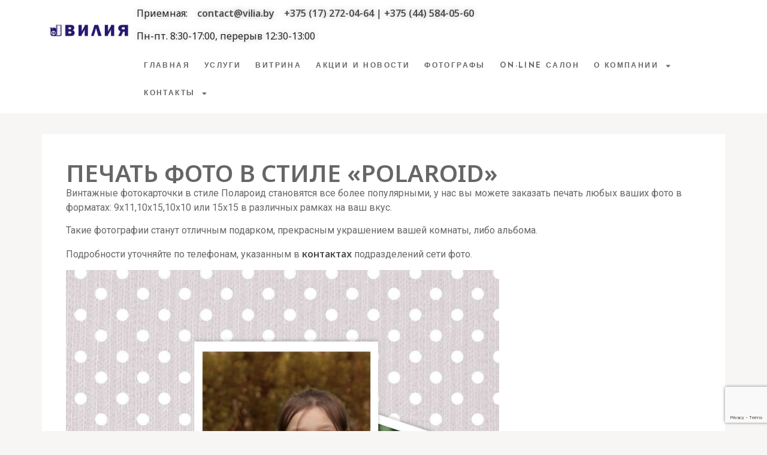

--- FILE ---
content_type: text/html; charset=UTF-8
request_url: https://www.vilia.by/akczii-i-novosti/pechat-foto-v-stile-polaroid/
body_size: 104765
content:
<!doctype html>
<html lang="ru-RU">
<head>
	<!-- Google tag (gtag.js) -->
<script async src="https://www.googletagmanager.com/gtag/js?id=AW-17075163488"></script>
<script>
  window.dataLayer = window.dataLayer || [];
  function gtag(){dataLayer.push(arguments);}
  gtag('js', new Date());

  gtag('config', 'AW-17075163488');
</script>
	<script src="https://api-maps.yandex.ru/2.1/?apikey=286593a0-ed37-44a1-a3ad-f6f19aa45471&lang=ru_RU" type="text/javascript"></script>
	<meta charset="UTF-8">
	<meta name="viewport" content="width=device-width, initial-scale=1">
	<meta name="yandex-verification" content="90ba300652814929" />
	<meta name="yandex-verification" content="988a3f8bdeaf14be" />
	<link rel="profile" href="https://gmpg.org/xfn/11">
	<meta name='robots' content='index, follow, max-image-preview:large, max-snippet:-1, max-video-preview:-1' />

	<!-- This site is optimized with the Yoast SEO Premium plugin v22.3 (Yoast SEO v22.3) - https://yoast.com/wordpress/plugins/seo/ -->
	<title>Печать фото в стиле «POLAROID»</title>
	<link rel="canonical" href="https://www.vilia.by/без-рубрики/pechat-foto-v-stile-polaroid/" />
	<meta property="og:locale" content="ru_RU" />
	<meta property="og:type" content="article" />
	<meta property="og:title" content="Печать фото в стиле «POLAROID»" />
	<meta property="og:description" content="Винтажные фотокарточки в стиле Полароид становятся все более популярными, у нас вы можете заказать печать любых ваших фото в форматах: 9х11,10х15,10х10 или 15х15 в различных рамках на ваш вкус. Такие фотографии станут отличным подарком, прекрасным украшением вашей комнаты, либо альбома. Подробности уточняйте по телефонам, указанным в контактах подразделений сети фото." />
	<meta property="og:url" content="https://www.vilia.by/без-рубрики/pechat-foto-v-stile-polaroid/" />
	<meta property="og:site_name" content="www.vilia.by" />
	<meta property="article:published_time" content="2019-09-26T21:00:00+00:00" />
	<meta property="og:image" content="https://www.vilia.by/wp-content/uploads/2024/03/polaroid3.jpg" />
	<meta property="og:image:width" content="320" />
	<meta property="og:image:height" content="320" />
	<meta property="og:image:type" content="image/jpeg" />
	<meta name="author" content="admin" />
	<meta name="twitter:card" content="summary_large_image" />
	<meta name="twitter:label1" content="Написано автором" />
	<meta name="twitter:data1" content="admin" />
	<script type="application/ld+json" class="yoast-schema-graph">{"@context":"https://schema.org","@graph":[{"@type":"Article","@id":"https://www.vilia.by/%d0%b1%d0%b5%d0%b7-%d1%80%d1%83%d0%b1%d1%80%d0%b8%d0%ba%d0%b8/pechat-foto-v-stile-polaroid/#article","isPartOf":{"@id":"https://www.vilia.by/%d0%b1%d0%b5%d0%b7-%d1%80%d1%83%d0%b1%d1%80%d0%b8%d0%ba%d0%b8/pechat-foto-v-stile-polaroid/"},"author":{"name":"admin","@id":"https://www.vilia.by/#/schema/person/d488392dd74bb7880a39990904437dad"},"headline":"Печать фото в стиле «POLAROID»","datePublished":"2019-09-26T21:00:00+00:00","dateModified":"2019-09-26T21:00:00+00:00","mainEntityOfPage":{"@id":"https://www.vilia.by/%d0%b1%d0%b5%d0%b7-%d1%80%d1%83%d0%b1%d1%80%d0%b8%d0%ba%d0%b8/pechat-foto-v-stile-polaroid/"},"wordCount":57,"commentCount":0,"publisher":{"@id":"https://www.vilia.by/#organization"},"image":{"@id":"https://www.vilia.by/%d0%b1%d0%b5%d0%b7-%d1%80%d1%83%d0%b1%d1%80%d0%b8%d0%ba%d0%b8/pechat-foto-v-stile-polaroid/#primaryimage"},"thumbnailUrl":"https://www.vilia.by/wp-content/uploads/2024/03/polaroid3.jpg","inLanguage":"ru-RU","potentialAction":[{"@type":"CommentAction","name":"Comment","target":["https://www.vilia.by/%d0%b1%d0%b5%d0%b7-%d1%80%d1%83%d0%b1%d1%80%d0%b8%d0%ba%d0%b8/pechat-foto-v-stile-polaroid/#respond"]}]},{"@type":"WebPage","@id":"https://www.vilia.by/%d0%b1%d0%b5%d0%b7-%d1%80%d1%83%d0%b1%d1%80%d0%b8%d0%ba%d0%b8/pechat-foto-v-stile-polaroid/","url":"https://www.vilia.by/%d0%b1%d0%b5%d0%b7-%d1%80%d1%83%d0%b1%d1%80%d0%b8%d0%ba%d0%b8/pechat-foto-v-stile-polaroid/","name":"Печать фото в стиле «POLAROID»","isPartOf":{"@id":"https://www.vilia.by/#website"},"primaryImageOfPage":{"@id":"https://www.vilia.by/%d0%b1%d0%b5%d0%b7-%d1%80%d1%83%d0%b1%d1%80%d0%b8%d0%ba%d0%b8/pechat-foto-v-stile-polaroid/#primaryimage"},"image":{"@id":"https://www.vilia.by/%d0%b1%d0%b5%d0%b7-%d1%80%d1%83%d0%b1%d1%80%d0%b8%d0%ba%d0%b8/pechat-foto-v-stile-polaroid/#primaryimage"},"thumbnailUrl":"https://www.vilia.by/wp-content/uploads/2024/03/polaroid3.jpg","datePublished":"2019-09-26T21:00:00+00:00","dateModified":"2019-09-26T21:00:00+00:00","inLanguage":"ru-RU","potentialAction":[{"@type":"ReadAction","target":["https://www.vilia.by/%d0%b1%d0%b5%d0%b7-%d1%80%d1%83%d0%b1%d1%80%d0%b8%d0%ba%d0%b8/pechat-foto-v-stile-polaroid/"]}]},{"@type":"ImageObject","inLanguage":"ru-RU","@id":"https://www.vilia.by/%d0%b1%d0%b5%d0%b7-%d1%80%d1%83%d0%b1%d1%80%d0%b8%d0%ba%d0%b8/pechat-foto-v-stile-polaroid/#primaryimage","url":"https://www.vilia.by/wp-content/uploads/2024/03/polaroid3.jpg","contentUrl":"https://www.vilia.by/wp-content/uploads/2024/03/polaroid3.jpg","width":320,"height":320},{"@type":"WebSite","@id":"https://www.vilia.by/#website","url":"https://www.vilia.by/","name":"www.vilia.by","description":"","publisher":{"@id":"https://www.vilia.by/#organization"},"potentialAction":[{"@type":"SearchAction","target":{"@type":"EntryPoint","urlTemplate":"https://www.vilia.by/?s={search_term_string}"},"query-input":"required name=search_term_string"}],"inLanguage":"ru-RU"},{"@type":"Organization","@id":"https://www.vilia.by/#organization","name":"ООО ВИЛИЯ","url":"https://www.vilia.by/","logo":{"@type":"ImageObject","inLanguage":"ru-RU","@id":"https://www.vilia.by/#/schema/logo/image/","url":"https://www.vilia.by/wp-content/uploads/2024/03/logo_2.png","contentUrl":"https://www.vilia.by/wp-content/uploads/2024/03/logo_2.png","width":1772,"height":1181,"caption":"ООО ВИЛИЯ"},"image":{"@id":"https://www.vilia.by/#/schema/logo/image/"}},{"@type":"Person","@id":"https://www.vilia.by/#/schema/person/d488392dd74bb7880a39990904437dad","name":"admin","image":{"@type":"ImageObject","inLanguage":"ru-RU","@id":"https://www.vilia.by/#/schema/person/image/","url":"https://secure.gravatar.com/avatar/06414e8b052b25d5dc18839f7a0889db09ee7812621564ba0ad33de0cd0a1b27?s=96&d=mm&r=g","contentUrl":"https://secure.gravatar.com/avatar/06414e8b052b25d5dc18839f7a0889db09ee7812621564ba0ad33de0cd0a1b27?s=96&d=mm&r=g","caption":"admin"},"sameAs":["https://www.vilia.by//"],"url":"https://www.vilia.by/author/admin/"}]}</script>
	<!-- / Yoast SEO Premium plugin. -->


<link rel='dns-prefetch' href='//maps.googleapis.com' />
<link rel="alternate" type="application/rss+xml" title="www.vilia.by &raquo; Лента" href="https://www.vilia.by/feed/" />
<link rel="alternate" type="application/rss+xml" title="www.vilia.by &raquo; Лента комментариев" href="https://www.vilia.by/comments/feed/" />
<link rel="alternate" type="application/rss+xml" title="www.vilia.by &raquo; Лента комментариев к &laquo;Печать фото в стиле «POLAROID»&raquo;" href="https://www.vilia.by/akczii-i-novosti/pechat-foto-v-stile-polaroid/feed/" />
<link rel="alternate" title="oEmbed (JSON)" type="application/json+oembed" href="https://www.vilia.by/wp-json/oembed/1.0/embed?url=https%3A%2F%2Fwww.vilia.by%2Fakczii-i-novosti%2Fpechat-foto-v-stile-polaroid%2F" />
<link rel="alternate" title="oEmbed (XML)" type="text/xml+oembed" href="https://www.vilia.by/wp-json/oembed/1.0/embed?url=https%3A%2F%2Fwww.vilia.by%2Fakczii-i-novosti%2Fpechat-foto-v-stile-polaroid%2F&#038;format=xml" />
<style id='wp-img-auto-sizes-contain-inline-css'>
img:is([sizes=auto i],[sizes^="auto," i]){contain-intrinsic-size:3000px 1500px}
/*# sourceURL=wp-img-auto-sizes-contain-inline-css */
</style>
<style id='wp-emoji-styles-inline-css'>

	img.wp-smiley, img.emoji {
		display: inline !important;
		border: none !important;
		box-shadow: none !important;
		height: 1em !important;
		width: 1em !important;
		margin: 0 0.07em !important;
		vertical-align: -0.1em !important;
		background: none !important;
		padding: 0 !important;
	}
/*# sourceURL=wp-emoji-styles-inline-css */
</style>
<link rel='stylesheet' id='wp-block-library-css' href='https://www.vilia.by/wp-includes/css/dist/block-library/style.min.css?ver=6.9' media='all' />
<link rel='stylesheet' id='wc-blocks-style-css' href='https://www.vilia.by/wp-content/plugins/woocommerce/assets/client/blocks/wc-blocks.css?ver=wc-9.4.4' media='all' />
<style id='global-styles-inline-css'>
:root{--wp--preset--aspect-ratio--square: 1;--wp--preset--aspect-ratio--4-3: 4/3;--wp--preset--aspect-ratio--3-4: 3/4;--wp--preset--aspect-ratio--3-2: 3/2;--wp--preset--aspect-ratio--2-3: 2/3;--wp--preset--aspect-ratio--16-9: 16/9;--wp--preset--aspect-ratio--9-16: 9/16;--wp--preset--color--black: #000000;--wp--preset--color--cyan-bluish-gray: #abb8c3;--wp--preset--color--white: #ffffff;--wp--preset--color--pale-pink: #f78da7;--wp--preset--color--vivid-red: #cf2e2e;--wp--preset--color--luminous-vivid-orange: #ff6900;--wp--preset--color--luminous-vivid-amber: #fcb900;--wp--preset--color--light-green-cyan: #7bdcb5;--wp--preset--color--vivid-green-cyan: #00d084;--wp--preset--color--pale-cyan-blue: #8ed1fc;--wp--preset--color--vivid-cyan-blue: #0693e3;--wp--preset--color--vivid-purple: #9b51e0;--wp--preset--gradient--vivid-cyan-blue-to-vivid-purple: linear-gradient(135deg,rgb(6,147,227) 0%,rgb(155,81,224) 100%);--wp--preset--gradient--light-green-cyan-to-vivid-green-cyan: linear-gradient(135deg,rgb(122,220,180) 0%,rgb(0,208,130) 100%);--wp--preset--gradient--luminous-vivid-amber-to-luminous-vivid-orange: linear-gradient(135deg,rgb(252,185,0) 0%,rgb(255,105,0) 100%);--wp--preset--gradient--luminous-vivid-orange-to-vivid-red: linear-gradient(135deg,rgb(255,105,0) 0%,rgb(207,46,46) 100%);--wp--preset--gradient--very-light-gray-to-cyan-bluish-gray: linear-gradient(135deg,rgb(238,238,238) 0%,rgb(169,184,195) 100%);--wp--preset--gradient--cool-to-warm-spectrum: linear-gradient(135deg,rgb(74,234,220) 0%,rgb(151,120,209) 20%,rgb(207,42,186) 40%,rgb(238,44,130) 60%,rgb(251,105,98) 80%,rgb(254,248,76) 100%);--wp--preset--gradient--blush-light-purple: linear-gradient(135deg,rgb(255,206,236) 0%,rgb(152,150,240) 100%);--wp--preset--gradient--blush-bordeaux: linear-gradient(135deg,rgb(254,205,165) 0%,rgb(254,45,45) 50%,rgb(107,0,62) 100%);--wp--preset--gradient--luminous-dusk: linear-gradient(135deg,rgb(255,203,112) 0%,rgb(199,81,192) 50%,rgb(65,88,208) 100%);--wp--preset--gradient--pale-ocean: linear-gradient(135deg,rgb(255,245,203) 0%,rgb(182,227,212) 50%,rgb(51,167,181) 100%);--wp--preset--gradient--electric-grass: linear-gradient(135deg,rgb(202,248,128) 0%,rgb(113,206,126) 100%);--wp--preset--gradient--midnight: linear-gradient(135deg,rgb(2,3,129) 0%,rgb(40,116,252) 100%);--wp--preset--font-size--small: 13px;--wp--preset--font-size--medium: 20px;--wp--preset--font-size--large: 36px;--wp--preset--font-size--x-large: 42px;--wp--preset--font-family--inter: "Inter", sans-serif;--wp--preset--font-family--cardo: Cardo;--wp--preset--spacing--20: 0.44rem;--wp--preset--spacing--30: 0.67rem;--wp--preset--spacing--40: 1rem;--wp--preset--spacing--50: 1.5rem;--wp--preset--spacing--60: 2.25rem;--wp--preset--spacing--70: 3.38rem;--wp--preset--spacing--80: 5.06rem;--wp--preset--shadow--natural: 6px 6px 9px rgba(0, 0, 0, 0.2);--wp--preset--shadow--deep: 12px 12px 50px rgba(0, 0, 0, 0.4);--wp--preset--shadow--sharp: 6px 6px 0px rgba(0, 0, 0, 0.2);--wp--preset--shadow--outlined: 6px 6px 0px -3px rgb(255, 255, 255), 6px 6px rgb(0, 0, 0);--wp--preset--shadow--crisp: 6px 6px 0px rgb(0, 0, 0);}:where(.is-layout-flex){gap: 0.5em;}:where(.is-layout-grid){gap: 0.5em;}body .is-layout-flex{display: flex;}.is-layout-flex{flex-wrap: wrap;align-items: center;}.is-layout-flex > :is(*, div){margin: 0;}body .is-layout-grid{display: grid;}.is-layout-grid > :is(*, div){margin: 0;}:where(.wp-block-columns.is-layout-flex){gap: 2em;}:where(.wp-block-columns.is-layout-grid){gap: 2em;}:where(.wp-block-post-template.is-layout-flex){gap: 1.25em;}:where(.wp-block-post-template.is-layout-grid){gap: 1.25em;}.has-black-color{color: var(--wp--preset--color--black) !important;}.has-cyan-bluish-gray-color{color: var(--wp--preset--color--cyan-bluish-gray) !important;}.has-white-color{color: var(--wp--preset--color--white) !important;}.has-pale-pink-color{color: var(--wp--preset--color--pale-pink) !important;}.has-vivid-red-color{color: var(--wp--preset--color--vivid-red) !important;}.has-luminous-vivid-orange-color{color: var(--wp--preset--color--luminous-vivid-orange) !important;}.has-luminous-vivid-amber-color{color: var(--wp--preset--color--luminous-vivid-amber) !important;}.has-light-green-cyan-color{color: var(--wp--preset--color--light-green-cyan) !important;}.has-vivid-green-cyan-color{color: var(--wp--preset--color--vivid-green-cyan) !important;}.has-pale-cyan-blue-color{color: var(--wp--preset--color--pale-cyan-blue) !important;}.has-vivid-cyan-blue-color{color: var(--wp--preset--color--vivid-cyan-blue) !important;}.has-vivid-purple-color{color: var(--wp--preset--color--vivid-purple) !important;}.has-black-background-color{background-color: var(--wp--preset--color--black) !important;}.has-cyan-bluish-gray-background-color{background-color: var(--wp--preset--color--cyan-bluish-gray) !important;}.has-white-background-color{background-color: var(--wp--preset--color--white) !important;}.has-pale-pink-background-color{background-color: var(--wp--preset--color--pale-pink) !important;}.has-vivid-red-background-color{background-color: var(--wp--preset--color--vivid-red) !important;}.has-luminous-vivid-orange-background-color{background-color: var(--wp--preset--color--luminous-vivid-orange) !important;}.has-luminous-vivid-amber-background-color{background-color: var(--wp--preset--color--luminous-vivid-amber) !important;}.has-light-green-cyan-background-color{background-color: var(--wp--preset--color--light-green-cyan) !important;}.has-vivid-green-cyan-background-color{background-color: var(--wp--preset--color--vivid-green-cyan) !important;}.has-pale-cyan-blue-background-color{background-color: var(--wp--preset--color--pale-cyan-blue) !important;}.has-vivid-cyan-blue-background-color{background-color: var(--wp--preset--color--vivid-cyan-blue) !important;}.has-vivid-purple-background-color{background-color: var(--wp--preset--color--vivid-purple) !important;}.has-black-border-color{border-color: var(--wp--preset--color--black) !important;}.has-cyan-bluish-gray-border-color{border-color: var(--wp--preset--color--cyan-bluish-gray) !important;}.has-white-border-color{border-color: var(--wp--preset--color--white) !important;}.has-pale-pink-border-color{border-color: var(--wp--preset--color--pale-pink) !important;}.has-vivid-red-border-color{border-color: var(--wp--preset--color--vivid-red) !important;}.has-luminous-vivid-orange-border-color{border-color: var(--wp--preset--color--luminous-vivid-orange) !important;}.has-luminous-vivid-amber-border-color{border-color: var(--wp--preset--color--luminous-vivid-amber) !important;}.has-light-green-cyan-border-color{border-color: var(--wp--preset--color--light-green-cyan) !important;}.has-vivid-green-cyan-border-color{border-color: var(--wp--preset--color--vivid-green-cyan) !important;}.has-pale-cyan-blue-border-color{border-color: var(--wp--preset--color--pale-cyan-blue) !important;}.has-vivid-cyan-blue-border-color{border-color: var(--wp--preset--color--vivid-cyan-blue) !important;}.has-vivid-purple-border-color{border-color: var(--wp--preset--color--vivid-purple) !important;}.has-vivid-cyan-blue-to-vivid-purple-gradient-background{background: var(--wp--preset--gradient--vivid-cyan-blue-to-vivid-purple) !important;}.has-light-green-cyan-to-vivid-green-cyan-gradient-background{background: var(--wp--preset--gradient--light-green-cyan-to-vivid-green-cyan) !important;}.has-luminous-vivid-amber-to-luminous-vivid-orange-gradient-background{background: var(--wp--preset--gradient--luminous-vivid-amber-to-luminous-vivid-orange) !important;}.has-luminous-vivid-orange-to-vivid-red-gradient-background{background: var(--wp--preset--gradient--luminous-vivid-orange-to-vivid-red) !important;}.has-very-light-gray-to-cyan-bluish-gray-gradient-background{background: var(--wp--preset--gradient--very-light-gray-to-cyan-bluish-gray) !important;}.has-cool-to-warm-spectrum-gradient-background{background: var(--wp--preset--gradient--cool-to-warm-spectrum) !important;}.has-blush-light-purple-gradient-background{background: var(--wp--preset--gradient--blush-light-purple) !important;}.has-blush-bordeaux-gradient-background{background: var(--wp--preset--gradient--blush-bordeaux) !important;}.has-luminous-dusk-gradient-background{background: var(--wp--preset--gradient--luminous-dusk) !important;}.has-pale-ocean-gradient-background{background: var(--wp--preset--gradient--pale-ocean) !important;}.has-electric-grass-gradient-background{background: var(--wp--preset--gradient--electric-grass) !important;}.has-midnight-gradient-background{background: var(--wp--preset--gradient--midnight) !important;}.has-small-font-size{font-size: var(--wp--preset--font-size--small) !important;}.has-medium-font-size{font-size: var(--wp--preset--font-size--medium) !important;}.has-large-font-size{font-size: var(--wp--preset--font-size--large) !important;}.has-x-large-font-size{font-size: var(--wp--preset--font-size--x-large) !important;}
/*# sourceURL=global-styles-inline-css */
</style>

<style id='classic-theme-styles-inline-css'>
/*! This file is auto-generated */
.wp-block-button__link{color:#fff;background-color:#32373c;border-radius:9999px;box-shadow:none;text-decoration:none;padding:calc(.667em + 2px) calc(1.333em + 2px);font-size:1.125em}.wp-block-file__button{background:#32373c;color:#fff;text-decoration:none}
/*# sourceURL=/wp-includes/css/classic-themes.min.css */
</style>
<link rel='stylesheet' id='contact-form-7-css' href='https://www.vilia.by/wp-content/plugins/contact-form-7/includes/css/styles.css?ver=5.9.3' media='all' />
<link rel='stylesheet' id='woocommerce-layout-css' href='https://www.vilia.by/wp-content/plugins/woocommerce/assets/css/woocommerce-layout.css?ver=9.4.4' media='all' />
<link rel='stylesheet' id='woocommerce-smallscreen-css' href='https://www.vilia.by/wp-content/plugins/woocommerce/assets/css/woocommerce-smallscreen.css?ver=9.4.4' media='only screen and (max-width: 768px)' />
<link rel='stylesheet' id='woocommerce-general-css' href='https://www.vilia.by/wp-content/plugins/woocommerce/assets/css/woocommerce.css?ver=9.4.4' media='all' />
<style id='woocommerce-inline-inline-css'>
.woocommerce form .form-row .required { visibility: visible; }
/*# sourceURL=woocommerce-inline-inline-css */
</style>
<link rel='stylesheet' id='ywctm-button-label-css' href='https://www.vilia.by/wp-content/plugins/yith-woocommerce-catalog-mode-premium/assets/css/button-label.min.css?ver=2.32.0' media='all' />
<style id='ywctm-button-label-inline-css'>
.ywctm-button-2991 .ywctm-custom-button {color:#4b4b4b;background-color:#f9f5f2;border-style:solid;border-color:#247390;border-radius:0 0 0 0;border-width:1px 1px 1px 1px;margin:0px 0px 0px 0px;padding:5px 10px 5px 10px;max-width:max-content;}.ywctm-button-2991 .ywctm-custom-button:hover {color:#4b4b4b;background-color:#f9f5f2;border-color:#247390;}.ywctm-button-2990 .ywctm-custom-button {color:#247390;background-color:#ffffff;border-style:solid;border-color:#247390;border-radius:0 0 0 0;border-width:1px 1px 1px 1px;margin:0px 0px 0px 0px;padding:5px 10px 5px 10px;max-width:150px;}.ywctm-button-2990 .ywctm-custom-button:hover {color:#ffffff;background-color:#247390;border-color:#247390;}.ywctm-button-2989 .ywctm-custom-button {color:#ffffff;background-color:#36809a;border-style:solid;border-color:#247390;border-radius:0 0 0 0;border-width:1px 1px 1px 1px;margin:0px 0px 0px 0px;padding:5px 10px 5px 10px;max-width:200px;}.ywctm-button-2989 .ywctm-custom-button:hover {color:#ffffff;background-color:#36809a;border-color:#247390;}.ywctm-button-2988 .ywctm-custom-button {color:#ffffff;background-color:#e09004;border-style:solid;border-color:#247390;border-radius:0 0 0 0;border-width:1px 1px 1px 1px;margin:0 0 0 0;padding:5px 10px 5px 10px;max-width:200px;}.ywctm-button-2988 .ywctm-custom-button:hover {color:#ffffff;background-color:#b97600;border-color:#247390;}
/*# sourceURL=ywctm-button-label-inline-css */
</style>
<link rel='stylesheet' id='hello-elementor-css' href='https://www.vilia.by/wp-content/themes/hello-elementor/style.min.css?ver=3.0.1' media='all' />
<link rel='stylesheet' id='hello-elementor-theme-style-css' href='https://www.vilia.by/wp-content/themes/hello-elementor/theme.min.css?ver=3.0.1' media='all' />
<link rel='stylesheet' id='hello-elementor-header-footer-css' href='https://www.vilia.by/wp-content/themes/hello-elementor/header-footer.min.css?ver=3.0.1' media='all' />
<link rel='stylesheet' id='elementor-frontend-css' href='https://www.vilia.by/wp-content/plugins/elementor/assets/css/frontend-lite.min.css?ver=3.20.1' media='all' />
<link rel='stylesheet' id='elementor-post-1642-css' href='https://www.vilia.by/wp-content/uploads/elementor/css/post-1642.css?ver=1767704634' media='all' />
<link rel='stylesheet' id='swiper-css' href='https://www.vilia.by/wp-content/plugins/elementor/assets/lib/swiper/v8/css/swiper.min.css?ver=8.4.5' media='all' />
<link rel='stylesheet' id='powerpack-frontend-css' href='https://www.vilia.by/wp-content/plugins/powerpack-elements/assets/css/min/frontend.min.css?ver=2.10.3' media='all' />
<link rel='stylesheet' id='dashicons-css' href='https://www.vilia.by/wp-includes/css/dashicons.min.css?ver=6.9' media='all' />
<style id='dashicons-inline-css'>
[data-font="Dashicons"]:before {font-family: 'Dashicons' !important;content: attr(data-icon) !important;speak: none !important;font-weight: normal !important;font-variant: normal !important;text-transform: none !important;line-height: 1 !important;font-style: normal !important;-webkit-font-smoothing: antialiased !important;-moz-osx-font-smoothing: grayscale !important;}
/*# sourceURL=dashicons-inline-css */
</style>
<link rel='stylesheet' id='elementor-pro-css' href='https://www.vilia.by/wp-content/plugins/elementor-pro/assets/css/frontend-lite.min.css?ver=3.19.2' media='all' />
<link rel='stylesheet' id='uael-frontend-css' href='https://www.vilia.by/wp-content/plugins/ultimate-elementor/assets/min-css/uael-frontend.min.css?ver=1.36.29' media='all' />
<link rel='stylesheet' id='elementor-global-css' href='https://www.vilia.by/wp-content/uploads/elementor/css/global.css?ver=1767704725' media='all' />
<link rel='stylesheet' id='elementor-post-242-css' href='https://www.vilia.by/wp-content/uploads/elementor/css/post-242.css?ver=1768546111' media='all' />
<link rel='stylesheet' id='elementor-post-276-css' href='https://www.vilia.by/wp-content/uploads/elementor/css/post-276.css?ver=1767704649' media='all' />
<link rel='stylesheet' id='elementor-post-1148-css' href='https://www.vilia.by/wp-content/uploads/elementor/css/post-1148.css?ver=1767704803' media='all' />
<link rel='stylesheet' id='google-fonts-1-css' href='https://fonts.googleapis.com/css?family=Noto+Sans%3A100%2C100italic%2C200%2C200italic%2C300%2C300italic%2C400%2C400italic%2C500%2C500italic%2C600%2C600italic%2C700%2C700italic%2C800%2C800italic%2C900%2C900italic%7CJosefin+Sans%3A100%2C100italic%2C200%2C200italic%2C300%2C300italic%2C400%2C400italic%2C500%2C500italic%2C600%2C600italic%2C700%2C700italic%2C800%2C800italic%2C900%2C900italic%7CRoboto%3A100%2C100italic%2C200%2C200italic%2C300%2C300italic%2C400%2C400italic%2C500%2C500italic%2C600%2C600italic%2C700%2C700italic%2C800%2C800italic%2C900%2C900italic&#038;display=swap&#038;subset=cyrillic&#038;ver=6.9' media='all' />
<link rel="preconnect" href="https://fonts.gstatic.com/" crossorigin><script id="jquery-core-js-extra">
var pp = {"ajax_url":"https://www.vilia.by/wp-admin/admin-ajax.php"};
//# sourceURL=jquery-core-js-extra
</script>
<script src="https://www.vilia.by/wp-includes/js/jquery/jquery.min.js?ver=3.7.1" id="jquery-core-js"></script>
<script src="https://www.vilia.by/wp-includes/js/jquery/jquery-migrate.min.js?ver=3.4.1" id="jquery-migrate-js"></script>
<script src="https://www.vilia.by/wp-content/plugins/woocommerce/assets/js/jquery-blockui/jquery.blockUI.min.js?ver=2.7.0-wc.9.4.4" id="jquery-blockui-js" defer data-wp-strategy="defer"></script>
<script id="wc-add-to-cart-js-extra">
var wc_add_to_cart_params = {"ajax_url":"/wp-admin/admin-ajax.php","wc_ajax_url":"/?wc-ajax=%%endpoint%%","i18n_view_cart":"\u041f\u0440\u043e\u0441\u043c\u043e\u0442\u0440 \u043a\u043e\u0440\u0437\u0438\u043d\u044b","cart_url":"https://www.vilia.by","is_cart":"","cart_redirect_after_add":"no"};
//# sourceURL=wc-add-to-cart-js-extra
</script>
<script src="https://www.vilia.by/wp-content/plugins/woocommerce/assets/js/frontend/add-to-cart.min.js?ver=9.4.4" id="wc-add-to-cart-js" defer data-wp-strategy="defer"></script>
<script src="https://www.vilia.by/wp-content/plugins/woocommerce/assets/js/js-cookie/js.cookie.min.js?ver=2.1.4-wc.9.4.4" id="js-cookie-js" defer data-wp-strategy="defer"></script>
<script id="woocommerce-js-extra">
var woocommerce_params = {"ajax_url":"/wp-admin/admin-ajax.php","wc_ajax_url":"/?wc-ajax=%%endpoint%%"};
//# sourceURL=woocommerce-js-extra
</script>
<script src="https://www.vilia.by/wp-content/plugins/woocommerce/assets/js/frontend/woocommerce.min.js?ver=9.4.4" id="woocommerce-js" defer data-wp-strategy="defer"></script>
<script src="https://maps.googleapis.com/maps/api/js?key=&amp;libraries=places&amp;sensor=false" id="gmaps-js-js"></script>
<script src="https://www.vilia.by/wp-content/plugins/yith-woocommerce-catalog-mode-premium/assets/js/button-label-frontend.min.js?ver=2.32.0" id="ywctm-button-label-js"></script>
<link rel="https://api.w.org/" href="https://www.vilia.by/wp-json/" /><link rel="alternate" title="JSON" type="application/json" href="https://www.vilia.by/wp-json/wp/v2/posts/703" /><link rel="EditURI" type="application/rsd+xml" title="RSD" href="https://www.vilia.by/xmlrpc.php?rsd" />
<meta name="generator" content="WordPress 6.9" />
<meta name="generator" content="WooCommerce 9.4.4" />
<link rel='shortlink' href='https://www.vilia.by/?p=703' />
<script type="text/javascript">
let buyone_ajax = {"ajaxurl":"https:\/\/www.vilia.by\/wp-admin\/admin-ajax.php","variation":0,"tel_mask":"","work_mode":0,"success_action":0,"yandex_metrica":{"transfer_data_to_yandex_commerce":false,"data_layer":"dataLayer","goal_id":""},"add_an_order_to_woo_commerce":false};
window.dataLayer = window.dataLayer || [];
</script>
	<noscript><style>.woocommerce-product-gallery{ opacity: 1 !important; }</style></noscript>
	<meta name="generator" content="Elementor 3.20.1; features: e_optimized_assets_loading, e_optimized_css_loading, e_font_icon_svg, additional_custom_breakpoints, block_editor_assets_optimize, e_image_loading_optimization; settings: css_print_method-external, google_font-enabled, font_display-swap">
<meta name="generator" content="Powered by Slider Revolution 6.6.20 - responsive, Mobile-Friendly Slider Plugin for WordPress with comfortable drag and drop interface." />
<style class='wp-fonts-local'>
@font-face{font-family:Inter;font-style:normal;font-weight:300 900;font-display:fallback;src:url('https://www.vilia.by/wp-content/plugins/woocommerce/assets/fonts/Inter-VariableFont_slnt,wght.woff2') format('woff2');font-stretch:normal;}
@font-face{font-family:Cardo;font-style:normal;font-weight:400;font-display:fallback;src:url('https://www.vilia.by/wp-content/plugins/woocommerce/assets/fonts/cardo_normal_400.woff2') format('woff2');}
</style>
<link rel="icon" href="https://www.vilia.by/wp-content/uploads/2024/03/favicon.png" sizes="32x32" />
<link rel="icon" href="https://www.vilia.by/wp-content/uploads/2024/03/favicon.png" sizes="192x192" />
<link rel="apple-touch-icon" href="https://www.vilia.by/wp-content/uploads/2024/03/favicon.png" />
<meta name="msapplication-TileImage" content="https://www.vilia.by/wp-content/uploads/2024/03/favicon.png" />
<script>function setREVStartSize(e){
			//window.requestAnimationFrame(function() {
				window.RSIW = window.RSIW===undefined ? window.innerWidth : window.RSIW;
				window.RSIH = window.RSIH===undefined ? window.innerHeight : window.RSIH;
				try {
					var pw = document.getElementById(e.c).parentNode.offsetWidth,
						newh;
					pw = pw===0 || isNaN(pw) || (e.l=="fullwidth" || e.layout=="fullwidth") ? window.RSIW : pw;
					e.tabw = e.tabw===undefined ? 0 : parseInt(e.tabw);
					e.thumbw = e.thumbw===undefined ? 0 : parseInt(e.thumbw);
					e.tabh = e.tabh===undefined ? 0 : parseInt(e.tabh);
					e.thumbh = e.thumbh===undefined ? 0 : parseInt(e.thumbh);
					e.tabhide = e.tabhide===undefined ? 0 : parseInt(e.tabhide);
					e.thumbhide = e.thumbhide===undefined ? 0 : parseInt(e.thumbhide);
					e.mh = e.mh===undefined || e.mh=="" || e.mh==="auto" ? 0 : parseInt(e.mh,0);
					if(e.layout==="fullscreen" || e.l==="fullscreen")
						newh = Math.max(e.mh,window.RSIH);
					else{
						e.gw = Array.isArray(e.gw) ? e.gw : [e.gw];
						for (var i in e.rl) if (e.gw[i]===undefined || e.gw[i]===0) e.gw[i] = e.gw[i-1];
						e.gh = e.el===undefined || e.el==="" || (Array.isArray(e.el) && e.el.length==0)? e.gh : e.el;
						e.gh = Array.isArray(e.gh) ? e.gh : [e.gh];
						for (var i in e.rl) if (e.gh[i]===undefined || e.gh[i]===0) e.gh[i] = e.gh[i-1];
											
						var nl = new Array(e.rl.length),
							ix = 0,
							sl;
						e.tabw = e.tabhide>=pw ? 0 : e.tabw;
						e.thumbw = e.thumbhide>=pw ? 0 : e.thumbw;
						e.tabh = e.tabhide>=pw ? 0 : e.tabh;
						e.thumbh = e.thumbhide>=pw ? 0 : e.thumbh;
						for (var i in e.rl) nl[i] = e.rl[i]<window.RSIW ? 0 : e.rl[i];
						sl = nl[0];
						for (var i in nl) if (sl>nl[i] && nl[i]>0) { sl = nl[i]; ix=i;}
						var m = pw>(e.gw[ix]+e.tabw+e.thumbw) ? 1 : (pw-(e.tabw+e.thumbw)) / (e.gw[ix]);
						newh =  (e.gh[ix] * m) + (e.tabh + e.thumbh);
					}
					var el = document.getElementById(e.c);
					if (el!==null && el) el.style.height = newh+"px";
					el = document.getElementById(e.c+"_wrapper");
					if (el!==null && el) {
						el.style.height = newh+"px";
						el.style.display = "block";
					}
				} catch(e){
					console.log("Failure at Presize of Slider:" + e)
				}
			//});
		  };</script>
		<style id="wp-custom-css">
			/* DivTable.com (Новое)*/
.divTableUslugi{
	display: table;
	width: 100%;
}
.divTableUslugiRow {
	display: table-row;
}
.divTableUslugiCell {
	border: 1px solid #999999;
	display: table-cell;
	padding: 3px 10px;
}
.divTableUslugiBody {
	display: table-row-group;
}
.divTableUslugiCell img {
	width: 100%;      
}
.field-content h2 {
    padding: 20px 20px 10px 20px;
    font-size: 27px;
}
.field-content p {
text-indent: 25px;
}
.field-content b, strong {
font-weight: bold;
}
.field-content h3 {
padding: 15px 20px 10px 20px;
font-size: 18px;
}
.field-content ul {
padding-left: 45px;
}		</style>
		<!-- Google Tag Manager -->
<script>(function(w,d,s,l,i){w[l]=w[l]||[];w[l].push({'gtm.start':
new Date().getTime(),event:'gtm.js'});var f=d.getElementsByTagName(s)[0],
j=d.createElement(s),dl=l!='dataLayer'?'&l='+l:'';j.async=true;j.src=
'https://www.googletagmanager.com/gtm.js?id='+i+dl;f.parentNode.insertBefore(j,f);
})(window,document,'script','dataLayer','GTM-W2KC65CG');</script>
<!-- End Google Tag Manager -->
<link rel='stylesheet' id='rs-plugin-settings-css' href='https://www.vilia.by/wp-content/plugins/revslider/public/assets/css/rs6.css?ver=6.6.20' media='all' />
<style id='rs-plugin-settings-inline-css'>
#rs-demo-id {}
/*# sourceURL=rs-plugin-settings-inline-css */
</style>
</head>
<body class="wp-singular post-template-default single single-post postid-703 single-format-standard wp-custom-logo wp-theme-hello-elementor theme-hello-elementor woocommerce-no-js elementor-default elementor-kit-1642 elementor-page-1148">
<!-- Google Tag Manager (noscript) -->
<noscript><iframe src="https://www.googletagmanager.com/ns.html?id=GTM-W2KC65CG"
height="0" width="0" style="display:none;visibility:hidden"></iframe></noscript>
<!-- End Google Tag Manager (noscript) -->


<a class="skip-link screen-reader-text" href="#content">Перейти к содержимому</a>

		<div data-elementor-type="header" data-elementor-id="242" class="elementor elementor-242 elementor-location-header" data-elementor-post-type="elementor_library">
			<div class="elementor-element elementor-element-cf6790d e-con-full elementor-hidden-tablet elementor-hidden-mobile e-flex e-con e-parent" data-id="cf6790d" data-element_type="container" data-settings="{&quot;background_background&quot;:&quot;classic&quot;,&quot;sticky&quot;:&quot;top&quot;,&quot;sticky_on&quot;:[&quot;desktop&quot;],&quot;sticky_offset&quot;:0,&quot;sticky_effects_offset&quot;:0}" data-core-v316-plus="true">
		<div class="elementor-element elementor-element-250a70b e-con-full e-flex e-con e-child" data-id="250a70b" data-element_type="container">
				<div class="elementor-element elementor-element-5744bba elementor-widget elementor-widget-theme-site-logo elementor-widget-image" data-id="5744bba" data-element_type="widget" data-widget_type="theme-site-logo.default">
				<div class="elementor-widget-container">
			<style>/*! elementor - v3.20.0 - 13-03-2024 */
.elementor-widget-image{text-align:center}.elementor-widget-image a{display:inline-block}.elementor-widget-image a img[src$=".svg"]{width:48px}.elementor-widget-image img{vertical-align:middle;display:inline-block}</style>						<a href="https://www.vilia.by">
			<img fetchpriority="high" width="1772" height="1181" src="https://www.vilia.by/wp-content/uploads/2024/03/logo_2.png" class="attachment-full size-full wp-image-1310" alt="" srcset="https://www.vilia.by/wp-content/uploads/2024/03/logo_2.png 1772w, https://www.vilia.by/wp-content/uploads/2024/03/logo_2-600x400.png 600w, https://www.vilia.by/wp-content/uploads/2024/03/logo_2-300x200.png 300w, https://www.vilia.by/wp-content/uploads/2024/03/logo_2-1024x682.png 1024w, https://www.vilia.by/wp-content/uploads/2024/03/logo_2-768x512.png 768w, https://www.vilia.by/wp-content/uploads/2024/03/logo_2-1536x1024.png 1536w" sizes="(max-width: 1772px) 100vw, 1772px" />				</a>
									</div>
				</div>
				</div>
		<div class="elementor-element elementor-element-b869e76 e-con-full e-flex e-con e-child" data-id="b869e76" data-element_type="container">
				<div class="elementor-element elementor-element-d96c0e4 elementor-widget elementor-widget-text-editor" data-id="d96c0e4" data-element_type="widget" data-widget_type="text-editor.default">
				<div class="elementor-widget-container">
			<style>/*! elementor - v3.20.0 - 13-03-2024 */
.elementor-widget-text-editor.elementor-drop-cap-view-stacked .elementor-drop-cap{background-color:#69727d;color:#fff}.elementor-widget-text-editor.elementor-drop-cap-view-framed .elementor-drop-cap{color:#69727d;border:3px solid;background-color:transparent}.elementor-widget-text-editor:not(.elementor-drop-cap-view-default) .elementor-drop-cap{margin-top:8px}.elementor-widget-text-editor:not(.elementor-drop-cap-view-default) .elementor-drop-cap-letter{width:1em;height:1em}.elementor-widget-text-editor .elementor-drop-cap{float:left;text-align:center;line-height:1;font-size:50px}.elementor-widget-text-editor .elementor-drop-cap-letter{display:inline-block}</style>				<p>Приемная:   <i class="fas fa-envelope"></i> <a href="mailto:contact@vilia.by">contact@vilia.by</a>   <i class="fas fa-phone"></i> <a href="tel:+375172720464">+375 (17) 272-04-64</a> | <a href="tel:+375445840560"> +375 (44) 584-05-60</a></p><p>Пн-пт. 8:30-17:00, перерыв 12:30-13:00</p>						</div>
				</div>
				<div class="elementor-element elementor-element-7580ed0 elementor-nav-menu--dropdown-tablet elementor-nav-menu__text-align-aside elementor-nav-menu--toggle elementor-nav-menu--burger elementor-widget elementor-widget-nav-menu" data-id="7580ed0" data-element_type="widget" data-settings="{&quot;layout&quot;:&quot;horizontal&quot;,&quot;submenu_icon&quot;:{&quot;value&quot;:&quot;&lt;svg class=\&quot;e-font-icon-svg e-fas-caret-down\&quot; viewBox=\&quot;0 0 320 512\&quot; xmlns=\&quot;http:\/\/www.w3.org\/2000\/svg\&quot;&gt;&lt;path d=\&quot;M31.3 192h257.3c17.8 0 26.7 21.5 14.1 34.1L174.1 354.8c-7.8 7.8-20.5 7.8-28.3 0L17.2 226.1C4.6 213.5 13.5 192 31.3 192z\&quot;&gt;&lt;\/path&gt;&lt;\/svg&gt;&quot;,&quot;library&quot;:&quot;fa-solid&quot;},&quot;toggle&quot;:&quot;burger&quot;}" data-widget_type="nav-menu.default">
				<div class="elementor-widget-container">
			<link rel="stylesheet" href="https://www.vilia.by/wp-content/plugins/elementor-pro/assets/css/widget-nav-menu.min.css">			<nav class="elementor-nav-menu--main elementor-nav-menu__container elementor-nav-menu--layout-horizontal e--pointer-none">
				<ul id="menu-1-7580ed0" class="elementor-nav-menu"><li class="menu-item menu-item-type-post_type menu-item-object-page menu-item-home menu-item-250"><a href="https://www.vilia.by/" class="elementor-item">Главная</a></li>
<li class="menu-item menu-item-type-post_type menu-item-object-page menu-item-253"><a href="https://www.vilia.by/uslugi/" class="elementor-item">Услуги</a></li>
<li class="menu-item menu-item-type-post_type menu-item-object-page menu-item-3994"><a href="https://www.vilia.by/vitrina/" class="elementor-item">Витрина</a></li>
<li class="menu-item menu-item-type-post_type menu-item-object-page menu-item-249"><a href="https://www.vilia.by/akczii-i-novosti/" class="elementor-item">Акции и новости</a></li>
<li class="menu-item menu-item-type-post_type menu-item-object-page menu-item-1287"><a href="https://www.vilia.by/fotografy/" class="elementor-item">Фотографы</a></li>
<li class="menu-item menu-item-type-post_type menu-item-object-page menu-item-248"><a href="https://www.vilia.by/on-line-salon/" class="elementor-item">ON-LINE салон</a></li>
<li class="menu-item menu-item-type-post_type menu-item-object-page menu-item-has-children menu-item-251"><a href="https://www.vilia.by/o-kompanii/" class="elementor-item">О компании</a>
<ul class="sub-menu elementor-nav-menu--dropdown">
	<li class="menu-item menu-item-type-post_type menu-item-object-page menu-item-2404"><a href="https://www.vilia.by/otzyvy/" class="elementor-sub-item">Отзывы</a></li>
	<li class="menu-item menu-item-type-post_type menu-item-object-page menu-item-254"><a href="https://www.vilia.by/fotogalereya/" class="elementor-sub-item">Фотогалерея</a></li>
	<li class="menu-item menu-item-type-post_type menu-item-object-page menu-item-4376"><a href="https://www.vilia.by/o-kompanii/vakansii/" class="elementor-sub-item">Вакансии</a></li>
	<li class="menu-item menu-item-type-post_type menu-item-object-page menu-item-4958"><a href="https://www.vilia.by/oplata/" class="elementor-sub-item">Оплата</a></li>
	<li class="menu-item menu-item-type-post_type menu-item-object-page menu-item-4879"><a href="https://www.vilia.by/pravila-konfidenczialnosti-i-zashhity-informaczii/" class="elementor-sub-item">Политика конфиденциальности</a></li>
</ul>
</li>
<li class="menu-item menu-item-type-post_type menu-item-object-page menu-item-has-children menu-item-255"><a href="https://www.vilia.by/kontakty/" class="elementor-item">Контакты</a>
<ul class="sub-menu elementor-nav-menu--dropdown">
	<li class="menu-item menu-item-type-post_type menu-item-object-page menu-item-4375"><a href="https://www.vilia.by/kontakty/administracziya/" class="elementor-sub-item">Администрация</a></li>
</ul>
</li>
</ul>			</nav>
					<div class="elementor-menu-toggle" role="button" tabindex="0" aria-label="Переключатель меню" aria-expanded="false">
			<svg aria-hidden="true" role="presentation" class="elementor-menu-toggle__icon--open e-font-icon-svg e-eicon-menu-bar" viewBox="0 0 1000 1000" xmlns="http://www.w3.org/2000/svg"><path d="M104 333H896C929 333 958 304 958 271S929 208 896 208H104C71 208 42 237 42 271S71 333 104 333ZM104 583H896C929 583 958 554 958 521S929 458 896 458H104C71 458 42 487 42 521S71 583 104 583ZM104 833H896C929 833 958 804 958 771S929 708 896 708H104C71 708 42 737 42 771S71 833 104 833Z"></path></svg><svg aria-hidden="true" role="presentation" class="elementor-menu-toggle__icon--close e-font-icon-svg e-eicon-close" viewBox="0 0 1000 1000" xmlns="http://www.w3.org/2000/svg"><path d="M742 167L500 408 258 167C246 154 233 150 217 150 196 150 179 158 167 167 154 179 150 196 150 212 150 229 154 242 171 254L408 500 167 742C138 771 138 800 167 829 196 858 225 858 254 829L496 587 738 829C750 842 767 846 783 846 800 846 817 842 829 829 842 817 846 804 846 783 846 767 842 750 829 737L588 500 833 258C863 229 863 200 833 171 804 137 775 137 742 167Z"></path></svg>			<span class="elementor-screen-only">Меню</span>
		</div>
					<nav class="elementor-nav-menu--dropdown elementor-nav-menu__container" aria-hidden="true">
				<ul id="menu-2-7580ed0" class="elementor-nav-menu"><li class="menu-item menu-item-type-post_type menu-item-object-page menu-item-home menu-item-250"><a href="https://www.vilia.by/" class="elementor-item" tabindex="-1">Главная</a></li>
<li class="menu-item menu-item-type-post_type menu-item-object-page menu-item-253"><a href="https://www.vilia.by/uslugi/" class="elementor-item" tabindex="-1">Услуги</a></li>
<li class="menu-item menu-item-type-post_type menu-item-object-page menu-item-3994"><a href="https://www.vilia.by/vitrina/" class="elementor-item" tabindex="-1">Витрина</a></li>
<li class="menu-item menu-item-type-post_type menu-item-object-page menu-item-249"><a href="https://www.vilia.by/akczii-i-novosti/" class="elementor-item" tabindex="-1">Акции и новости</a></li>
<li class="menu-item menu-item-type-post_type menu-item-object-page menu-item-1287"><a href="https://www.vilia.by/fotografy/" class="elementor-item" tabindex="-1">Фотографы</a></li>
<li class="menu-item menu-item-type-post_type menu-item-object-page menu-item-248"><a href="https://www.vilia.by/on-line-salon/" class="elementor-item" tabindex="-1">ON-LINE салон</a></li>
<li class="menu-item menu-item-type-post_type menu-item-object-page menu-item-has-children menu-item-251"><a href="https://www.vilia.by/o-kompanii/" class="elementor-item" tabindex="-1">О компании</a>
<ul class="sub-menu elementor-nav-menu--dropdown">
	<li class="menu-item menu-item-type-post_type menu-item-object-page menu-item-2404"><a href="https://www.vilia.by/otzyvy/" class="elementor-sub-item" tabindex="-1">Отзывы</a></li>
	<li class="menu-item menu-item-type-post_type menu-item-object-page menu-item-254"><a href="https://www.vilia.by/fotogalereya/" class="elementor-sub-item" tabindex="-1">Фотогалерея</a></li>
	<li class="menu-item menu-item-type-post_type menu-item-object-page menu-item-4376"><a href="https://www.vilia.by/o-kompanii/vakansii/" class="elementor-sub-item" tabindex="-1">Вакансии</a></li>
	<li class="menu-item menu-item-type-post_type menu-item-object-page menu-item-4958"><a href="https://www.vilia.by/oplata/" class="elementor-sub-item" tabindex="-1">Оплата</a></li>
	<li class="menu-item menu-item-type-post_type menu-item-object-page menu-item-4879"><a href="https://www.vilia.by/pravila-konfidenczialnosti-i-zashhity-informaczii/" class="elementor-sub-item" tabindex="-1">Политика конфиденциальности</a></li>
</ul>
</li>
<li class="menu-item menu-item-type-post_type menu-item-object-page menu-item-has-children menu-item-255"><a href="https://www.vilia.by/kontakty/" class="elementor-item" tabindex="-1">Контакты</a>
<ul class="sub-menu elementor-nav-menu--dropdown">
	<li class="menu-item menu-item-type-post_type menu-item-object-page menu-item-4375"><a href="https://www.vilia.by/kontakty/administracziya/" class="elementor-sub-item" tabindex="-1">Администрация</a></li>
</ul>
</li>
</ul>			</nav>
				</div>
				</div>
				</div>
				</div>
		<div class="elementor-element elementor-element-84eab58 e-con-full elementor-hidden-desktop e-flex e-con e-parent" data-id="84eab58" data-element_type="container" data-settings="{&quot;background_background&quot;:&quot;classic&quot;,&quot;sticky&quot;:&quot;top&quot;,&quot;sticky_on&quot;:[&quot;desktop&quot;],&quot;sticky_offset&quot;:0,&quot;sticky_effects_offset&quot;:0}" data-core-v316-plus="true">
		<div class="elementor-element elementor-element-d87f040 e-con-full e-flex e-con e-child" data-id="d87f040" data-element_type="container">
				<div class="elementor-element elementor-element-6c90213 elementor-widget elementor-widget-image" data-id="6c90213" data-element_type="widget" data-widget_type="image.default">
				<div class="elementor-widget-container">
													<img width="120" height="105" src="https://www.vilia.by/wp-content/uploads/2024/03/logo-e1711000243746.png" class="attachment-full size-full wp-image-259" alt="" />													</div>
				</div>
				</div>
		<div class="elementor-element elementor-element-ae503da e-con-full e-flex e-con e-child" data-id="ae503da" data-element_type="container">
				<div class="elementor-element elementor-element-cd634f8 elementor-widget elementor-widget-text-editor" data-id="cd634f8" data-element_type="widget" data-widget_type="text-editor.default">
				<div class="elementor-widget-container">
							<a href="mailto:contact@vilia.by"><i class="fas fa-envelope"></i> contact@vilia.by</a>						</div>
				</div>
				<div class="elementor-element elementor-element-b805689 elementor-widget elementor-widget-text-editor" data-id="b805689" data-element_type="widget" data-widget_type="text-editor.default">
				<div class="elementor-widget-container">
							<a href="tel:+375172720464"><i class="fas fa-phone"></i> +375 (17) 272-04-64</a>						</div>
				</div>
				<div class="elementor-element elementor-element-cf67c2e elementor-widget elementor-widget-text-editor" data-id="cf67c2e" data-element_type="widget" data-widget_type="text-editor.default">
				<div class="elementor-widget-container">
							<a href="tel:+375445840560"><i class="fas fa-phone"></i> +375 (44) 584-05-60</a>						</div>
				</div>
				<div class="elementor-element elementor-element-83d572e elementor-widget elementor-widget-text-editor" data-id="83d572e" data-element_type="widget" data-widget_type="text-editor.default">
				<div class="elementor-widget-container">
							Пн-пт. 8:30-17:00<br>перерыв 12:30-13:00						</div>
				</div>
				</div>
		<div class="elementor-element elementor-element-4087a2c e-con-full e-flex e-con e-child" data-id="4087a2c" data-element_type="container">
				<div class="elementor-element elementor-element-e52b360 elementor-nav-menu--stretch elementor-nav-menu--dropdown-tablet elementor-nav-menu__text-align-aside elementor-nav-menu--toggle elementor-nav-menu--burger elementor-widget elementor-widget-nav-menu" data-id="e52b360" data-element_type="widget" data-settings="{&quot;full_width&quot;:&quot;stretch&quot;,&quot;layout&quot;:&quot;horizontal&quot;,&quot;submenu_icon&quot;:{&quot;value&quot;:&quot;&lt;svg class=\&quot;e-font-icon-svg e-fas-caret-down\&quot; viewBox=\&quot;0 0 320 512\&quot; xmlns=\&quot;http:\/\/www.w3.org\/2000\/svg\&quot;&gt;&lt;path d=\&quot;M31.3 192h257.3c17.8 0 26.7 21.5 14.1 34.1L174.1 354.8c-7.8 7.8-20.5 7.8-28.3 0L17.2 226.1C4.6 213.5 13.5 192 31.3 192z\&quot;&gt;&lt;\/path&gt;&lt;\/svg&gt;&quot;,&quot;library&quot;:&quot;fa-solid&quot;},&quot;toggle&quot;:&quot;burger&quot;}" data-widget_type="nav-menu.default">
				<div class="elementor-widget-container">
						<nav class="elementor-nav-menu--main elementor-nav-menu__container elementor-nav-menu--layout-horizontal e--pointer-none">
				<ul id="menu-1-e52b360" class="elementor-nav-menu"><li class="menu-item menu-item-type-post_type menu-item-object-page menu-item-home menu-item-250"><a href="https://www.vilia.by/" class="elementor-item">Главная</a></li>
<li class="menu-item menu-item-type-post_type menu-item-object-page menu-item-253"><a href="https://www.vilia.by/uslugi/" class="elementor-item">Услуги</a></li>
<li class="menu-item menu-item-type-post_type menu-item-object-page menu-item-3994"><a href="https://www.vilia.by/vitrina/" class="elementor-item">Витрина</a></li>
<li class="menu-item menu-item-type-post_type menu-item-object-page menu-item-249"><a href="https://www.vilia.by/akczii-i-novosti/" class="elementor-item">Акции и новости</a></li>
<li class="menu-item menu-item-type-post_type menu-item-object-page menu-item-1287"><a href="https://www.vilia.by/fotografy/" class="elementor-item">Фотографы</a></li>
<li class="menu-item menu-item-type-post_type menu-item-object-page menu-item-248"><a href="https://www.vilia.by/on-line-salon/" class="elementor-item">ON-LINE салон</a></li>
<li class="menu-item menu-item-type-post_type menu-item-object-page menu-item-has-children menu-item-251"><a href="https://www.vilia.by/o-kompanii/" class="elementor-item">О компании</a>
<ul class="sub-menu elementor-nav-menu--dropdown">
	<li class="menu-item menu-item-type-post_type menu-item-object-page menu-item-2404"><a href="https://www.vilia.by/otzyvy/" class="elementor-sub-item">Отзывы</a></li>
	<li class="menu-item menu-item-type-post_type menu-item-object-page menu-item-254"><a href="https://www.vilia.by/fotogalereya/" class="elementor-sub-item">Фотогалерея</a></li>
	<li class="menu-item menu-item-type-post_type menu-item-object-page menu-item-4376"><a href="https://www.vilia.by/o-kompanii/vakansii/" class="elementor-sub-item">Вакансии</a></li>
	<li class="menu-item menu-item-type-post_type menu-item-object-page menu-item-4958"><a href="https://www.vilia.by/oplata/" class="elementor-sub-item">Оплата</a></li>
	<li class="menu-item menu-item-type-post_type menu-item-object-page menu-item-4879"><a href="https://www.vilia.by/pravila-konfidenczialnosti-i-zashhity-informaczii/" class="elementor-sub-item">Политика конфиденциальности</a></li>
</ul>
</li>
<li class="menu-item menu-item-type-post_type menu-item-object-page menu-item-has-children menu-item-255"><a href="https://www.vilia.by/kontakty/" class="elementor-item">Контакты</a>
<ul class="sub-menu elementor-nav-menu--dropdown">
	<li class="menu-item menu-item-type-post_type menu-item-object-page menu-item-4375"><a href="https://www.vilia.by/kontakty/administracziya/" class="elementor-sub-item">Администрация</a></li>
</ul>
</li>
</ul>			</nav>
					<div class="elementor-menu-toggle" role="button" tabindex="0" aria-label="Переключатель меню" aria-expanded="false">
			<svg aria-hidden="true" role="presentation" class="elementor-menu-toggle__icon--open e-font-icon-svg e-eicon-menu-bar" viewBox="0 0 1000 1000" xmlns="http://www.w3.org/2000/svg"><path d="M104 333H896C929 333 958 304 958 271S929 208 896 208H104C71 208 42 237 42 271S71 333 104 333ZM104 583H896C929 583 958 554 958 521S929 458 896 458H104C71 458 42 487 42 521S71 583 104 583ZM104 833H896C929 833 958 804 958 771S929 708 896 708H104C71 708 42 737 42 771S71 833 104 833Z"></path></svg><svg aria-hidden="true" role="presentation" class="elementor-menu-toggle__icon--close e-font-icon-svg e-eicon-close" viewBox="0 0 1000 1000" xmlns="http://www.w3.org/2000/svg"><path d="M742 167L500 408 258 167C246 154 233 150 217 150 196 150 179 158 167 167 154 179 150 196 150 212 150 229 154 242 171 254L408 500 167 742C138 771 138 800 167 829 196 858 225 858 254 829L496 587 738 829C750 842 767 846 783 846 800 846 817 842 829 829 842 817 846 804 846 783 846 767 842 750 829 737L588 500 833 258C863 229 863 200 833 171 804 137 775 137 742 167Z"></path></svg>			<span class="elementor-screen-only">Меню</span>
		</div>
					<nav class="elementor-nav-menu--dropdown elementor-nav-menu__container" aria-hidden="true">
				<ul id="menu-2-e52b360" class="elementor-nav-menu"><li class="menu-item menu-item-type-post_type menu-item-object-page menu-item-home menu-item-250"><a href="https://www.vilia.by/" class="elementor-item" tabindex="-1">Главная</a></li>
<li class="menu-item menu-item-type-post_type menu-item-object-page menu-item-253"><a href="https://www.vilia.by/uslugi/" class="elementor-item" tabindex="-1">Услуги</a></li>
<li class="menu-item menu-item-type-post_type menu-item-object-page menu-item-3994"><a href="https://www.vilia.by/vitrina/" class="elementor-item" tabindex="-1">Витрина</a></li>
<li class="menu-item menu-item-type-post_type menu-item-object-page menu-item-249"><a href="https://www.vilia.by/akczii-i-novosti/" class="elementor-item" tabindex="-1">Акции и новости</a></li>
<li class="menu-item menu-item-type-post_type menu-item-object-page menu-item-1287"><a href="https://www.vilia.by/fotografy/" class="elementor-item" tabindex="-1">Фотографы</a></li>
<li class="menu-item menu-item-type-post_type menu-item-object-page menu-item-248"><a href="https://www.vilia.by/on-line-salon/" class="elementor-item" tabindex="-1">ON-LINE салон</a></li>
<li class="menu-item menu-item-type-post_type menu-item-object-page menu-item-has-children menu-item-251"><a href="https://www.vilia.by/o-kompanii/" class="elementor-item" tabindex="-1">О компании</a>
<ul class="sub-menu elementor-nav-menu--dropdown">
	<li class="menu-item menu-item-type-post_type menu-item-object-page menu-item-2404"><a href="https://www.vilia.by/otzyvy/" class="elementor-sub-item" tabindex="-1">Отзывы</a></li>
	<li class="menu-item menu-item-type-post_type menu-item-object-page menu-item-254"><a href="https://www.vilia.by/fotogalereya/" class="elementor-sub-item" tabindex="-1">Фотогалерея</a></li>
	<li class="menu-item menu-item-type-post_type menu-item-object-page menu-item-4376"><a href="https://www.vilia.by/o-kompanii/vakansii/" class="elementor-sub-item" tabindex="-1">Вакансии</a></li>
	<li class="menu-item menu-item-type-post_type menu-item-object-page menu-item-4958"><a href="https://www.vilia.by/oplata/" class="elementor-sub-item" tabindex="-1">Оплата</a></li>
	<li class="menu-item menu-item-type-post_type menu-item-object-page menu-item-4879"><a href="https://www.vilia.by/pravila-konfidenczialnosti-i-zashhity-informaczii/" class="elementor-sub-item" tabindex="-1">Политика конфиденциальности</a></li>
</ul>
</li>
<li class="menu-item menu-item-type-post_type menu-item-object-page menu-item-has-children menu-item-255"><a href="https://www.vilia.by/kontakty/" class="elementor-item" tabindex="-1">Контакты</a>
<ul class="sub-menu elementor-nav-menu--dropdown">
	<li class="menu-item menu-item-type-post_type menu-item-object-page menu-item-4375"><a href="https://www.vilia.by/kontakty/administracziya/" class="elementor-sub-item" tabindex="-1">Администрация</a></li>
</ul>
</li>
</ul>			</nav>
				</div>
				</div>
				</div>
				</div>
		<div class="elementor-element elementor-element-48d5fd1 elementor-hidden-desktop elementor-hidden-tablet elementor-hidden-mobile e-flex e-con-boxed e-con e-parent" data-id="48d5fd1" data-element_type="container" data-settings="{&quot;background_background&quot;:&quot;classic&quot;}" data-core-v316-plus="true">
					<div class="e-con-inner">
				<div class="elementor-element elementor-element-cf3b3d8 uael-nav-menu__align-left uael-submenu-open-hover uael-submenu-icon-arrow uael-submenu-animation-none uael-link-redirect-child uael-nav-menu__breakpoint-tablet uael-nav-menu-toggle-label-no elementor-widget elementor-widget-uael-nav-menu" data-id="cf3b3d8" data-element_type="widget" data-settings="{&quot;distance_from_menu&quot;:{&quot;unit&quot;:&quot;px&quot;,&quot;size&quot;:&quot;&quot;,&quot;sizes&quot;:[]},&quot;distance_from_menu_tablet&quot;:{&quot;unit&quot;:&quot;px&quot;,&quot;size&quot;:&quot;&quot;,&quot;sizes&quot;:[]},&quot;distance_from_menu_mobile&quot;:{&quot;unit&quot;:&quot;px&quot;,&quot;size&quot;:&quot;&quot;,&quot;sizes&quot;:[]}}" data-widget_type="uael-nav-menu.default">
				<div class="elementor-widget-container">
					<div class="uael-nav-menu uael-layout-horizontal uael-nav-menu-layout uael-pointer__none" data-layout="horizontal">
				<div role="button" class="uael-nav-menu__toggle elementor-clickable">
					<span class="screen-reader-text">Main Menu</span>
					<div class="uael-nav-menu-icon">
						<svg aria-hidden="true" tabindex="0" class="e-font-icon-svg e-fas-align-justify" viewBox="0 0 448 512" xmlns="http://www.w3.org/2000/svg"><path d="M432 416H16a16 16 0 0 0-16 16v32a16 16 0 0 0 16 16h416a16 16 0 0 0 16-16v-32a16 16 0 0 0-16-16zm0-128H16a16 16 0 0 0-16 16v32a16 16 0 0 0 16 16h416a16 16 0 0 0 16-16v-32a16 16 0 0 0-16-16zm0-128H16a16 16 0 0 0-16 16v32a16 16 0 0 0 16 16h416a16 16 0 0 0 16-16v-32a16 16 0 0 0-16-16zm0-128H16A16 16 0 0 0 0 48v32a16 16 0 0 0 16 16h416a16 16 0 0 0 16-16V48a16 16 0 0 0-16-16z"></path></svg>					</div>
									</div>
							<nav class="uael-nav-menu__layout-horizontal uael-nav-menu__submenu-arrow" data-toggle-icon="&lt;svg aria-hidden=&quot;true&quot; tabindex=&quot;0&quot; class=&quot;e-font-icon-svg e-fas-align-justify&quot; viewBox=&quot;0 0 448 512&quot; xmlns=&quot;http://www.w3.org/2000/svg&quot;&gt;&lt;path d=&quot;M432 416H16a16 16 0 0 0-16 16v32a16 16 0 0 0 16 16h416a16 16 0 0 0 16-16v-32a16 16 0 0 0-16-16zm0-128H16a16 16 0 0 0-16 16v32a16 16 0 0 0 16 16h416a16 16 0 0 0 16-16v-32a16 16 0 0 0-16-16zm0-128H16a16 16 0 0 0-16 16v32a16 16 0 0 0 16 16h416a16 16 0 0 0 16-16v-32a16 16 0 0 0-16-16zm0-128H16A16 16 0 0 0 0 48v32a16 16 0 0 0 16 16h416a16 16 0 0 0 16-16V48a16 16 0 0 0-16-16z&quot;&gt;&lt;/path&gt;&lt;/svg&gt;" data-close-icon="&lt;svg aria-hidden=&quot;true&quot; tabindex=&quot;0&quot; class=&quot;e-font-icon-svg e-far-window-close&quot; viewBox=&quot;0 0 512 512&quot; xmlns=&quot;http://www.w3.org/2000/svg&quot;&gt;&lt;path d=&quot;M464 32H48C21.5 32 0 53.5 0 80v352c0 26.5 21.5 48 48 48h416c26.5 0 48-21.5 48-48V80c0-26.5-21.5-48-48-48zm0 394c0 3.3-2.7 6-6 6H54c-3.3 0-6-2.7-6-6V86c0-3.3 2.7-6 6-6h404c3.3 0 6 2.7 6 6v340zM356.5 194.6L295.1 256l61.4 61.4c4.6 4.6 4.6 12.1 0 16.8l-22.3 22.3c-4.6 4.6-12.1 4.6-16.8 0L256 295.1l-61.4 61.4c-4.6 4.6-12.1 4.6-16.8 0l-22.3-22.3c-4.6-4.6-4.6-12.1 0-16.8l61.4-61.4-61.4-61.4c-4.6-4.6-4.6-12.1 0-16.8l22.3-22.3c4.6-4.6 12.1-4.6 16.8 0l61.4 61.4 61.4-61.4c4.6-4.6 12.1-4.6 16.8 0l22.3 22.3c4.7 4.6 4.7 12.1 0 16.8z&quot;&gt;&lt;/path&gt;&lt;/svg&gt;" data-full-width="yes"><ul id="menu-1-cf3b3d8" class="uael-nav-menu"><li id="menu-item-250" class="menu-item menu-item-type-post_type menu-item-object-page menu-item-home parent uael-creative-menu"><a href="https://www.vilia.by/" class = "uael-menu-item">Главная</a></li>
<li id="menu-item-253" class="menu-item menu-item-type-post_type menu-item-object-page parent uael-creative-menu"><a href="https://www.vilia.by/uslugi/" class = "uael-menu-item">Услуги</a></li>
<li id="menu-item-3994" class="menu-item menu-item-type-post_type menu-item-object-page parent uael-creative-menu"><a href="https://www.vilia.by/vitrina/" class = "uael-menu-item">Витрина</a></li>
<li id="menu-item-249" class="menu-item menu-item-type-post_type menu-item-object-page parent uael-creative-menu"><a href="https://www.vilia.by/akczii-i-novosti/" class = "uael-menu-item">Акции и новости</a></li>
<li id="menu-item-1287" class="menu-item menu-item-type-post_type menu-item-object-page parent uael-creative-menu"><a href="https://www.vilia.by/fotografy/" class = "uael-menu-item">Фотографы</a></li>
<li id="menu-item-248" class="menu-item menu-item-type-post_type menu-item-object-page parent uael-creative-menu"><a href="https://www.vilia.by/on-line-salon/" class = "uael-menu-item">ON-LINE салон</a></li>
<li id="menu-item-251" class="menu-item menu-item-type-post_type menu-item-object-page menu-item-has-children parent uael-has-submenu uael-creative-menu"><div class="uael-has-submenu-container"><a href="https://www.vilia.by/o-kompanii/" class = "uael-menu-item">О компании<span class='uael-menu-toggle sub-arrow uael-menu-child-0'><i class='fa'></i></span></a></div>
<ul class="sub-menu">
	<li id="menu-item-2404" class="menu-item menu-item-type-post_type menu-item-object-page uael-creative-menu"><a href="https://www.vilia.by/otzyvy/" class = "uael-sub-menu-item">Отзывы</a></li>
	<li id="menu-item-254" class="menu-item menu-item-type-post_type menu-item-object-page uael-creative-menu"><a href="https://www.vilia.by/fotogalereya/" class = "uael-sub-menu-item">Фотогалерея</a></li>
	<li id="menu-item-4376" class="menu-item menu-item-type-post_type menu-item-object-page uael-creative-menu"><a href="https://www.vilia.by/o-kompanii/vakansii/" class = "uael-sub-menu-item">Вакансии</a></li>
	<li id="menu-item-4958" class="menu-item menu-item-type-post_type menu-item-object-page uael-creative-menu"><a href="https://www.vilia.by/oplata/" class = "uael-sub-menu-item">Оплата</a></li>
	<li id="menu-item-4879" class="menu-item menu-item-type-post_type menu-item-object-page uael-creative-menu"><a href="https://www.vilia.by/pravila-konfidenczialnosti-i-zashhity-informaczii/" class = "uael-sub-menu-item">Политика конфиденциальности</a></li>
</ul>
</li>
<li id="menu-item-255" class="menu-item menu-item-type-post_type menu-item-object-page menu-item-has-children parent uael-has-submenu uael-creative-menu"><div class="uael-has-submenu-container"><a href="https://www.vilia.by/kontakty/" class = "uael-menu-item">Контакты<span class='uael-menu-toggle sub-arrow uael-menu-child-0'><i class='fa'></i></span></a></div>
<ul class="sub-menu">
	<li id="menu-item-4375" class="menu-item menu-item-type-post_type menu-item-object-page uael-creative-menu"><a href="https://www.vilia.by/kontakty/administracziya/" class = "uael-sub-menu-item">Администрация</a></li>
</ul>
</li>
</ul></nav>
					</div>
					</div>
				</div>
					</div>
				</div>
				</div>
				<div data-elementor-type="single-post" data-elementor-id="1148" class="elementor elementor-1148 elementor-location-single post-703 post type-post status-publish format-standard has-post-thumbnail hentry" data-elementor-post-type="elementor_library">
			<div class="elementor-element elementor-element-d91e088 e-flex e-con-boxed e-con e-parent" data-id="d91e088" data-element_type="container" data-core-v316-plus="true">
					<div class="e-con-inner">
		<div class="elementor-element elementor-element-fa04acc e-flex e-con-boxed e-con e-child" data-id="fa04acc" data-element_type="container" data-settings="{&quot;background_background&quot;:&quot;classic&quot;}">
					<div class="e-con-inner">
				<div class="elementor-element elementor-element-b7dfbc6 elementor-widget elementor-widget-theme-post-title elementor-page-title elementor-widget-heading" data-id="b7dfbc6" data-element_type="widget" data-widget_type="theme-post-title.default">
				<div class="elementor-widget-container">
			<style>/*! elementor - v3.20.0 - 13-03-2024 */
.elementor-heading-title{padding:0;margin:0;line-height:1}.elementor-widget-heading .elementor-heading-title[class*=elementor-size-]>a{color:inherit;font-size:inherit;line-height:inherit}.elementor-widget-heading .elementor-heading-title.elementor-size-small{font-size:15px}.elementor-widget-heading .elementor-heading-title.elementor-size-medium{font-size:19px}.elementor-widget-heading .elementor-heading-title.elementor-size-large{font-size:29px}.elementor-widget-heading .elementor-heading-title.elementor-size-xl{font-size:39px}.elementor-widget-heading .elementor-heading-title.elementor-size-xxl{font-size:59px}</style><h1 class="elementor-heading-title elementor-size-default"><a href="https://www.vilia.by/uslugi/">Печать фото в стиле «POLAROID»</a></h1>		</div>
				</div>
				<div class="elementor-element elementor-element-bb03634 elementor-widget elementor-widget-theme-post-content" data-id="bb03634" data-element_type="widget" data-widget_type="theme-post-content.default">
				<div class="elementor-widget-container">
			<p>
	Винтажные фотокарточки в стиле Полароид становятся все более популярными, у нас вы можете заказать печать любых ваших фото в форматах: 9х11,10х15,10х10 или 15х15 в различных рамках на ваш вкус.
</p>
<p>
	Такие фотографии станут отличным подарком, прекрасным украшением вашей комнаты, либо альбома.
</p>
<p>
	Подробности уточняйте по телефонам, указанным в <a href="https://www.vilia.by/contacts/">контактах</a> подразделений сети фото.
</p>
<p>
	<img decoding="async" alt="Печать фото в стиле «POLAROID»" src="/upload/medialibrary/124/polaroid1.jpg" title="Печать фото в стиле «POLAROID»"></p>
		</div>
				</div>
					</div>
				</div>
					</div>
				</div>
				</div>
				<div data-elementor-type="footer" data-elementor-id="276" class="elementor elementor-276 elementor-location-footer" data-elementor-post-type="elementor_library">
			<div class="elementor-element elementor-element-0bd360b e-flex e-con-boxed e-con e-parent" data-id="0bd360b" data-element_type="container" data-settings="{&quot;background_background&quot;:&quot;classic&quot;}" data-core-v316-plus="true">
					<div class="e-con-inner">
		<div class="elementor-element elementor-element-ca9f0b3 e-flex e-con-boxed e-con e-child" data-id="ca9f0b3" data-element_type="container">
					<div class="e-con-inner">
		<div class="elementor-element elementor-element-fa12572 e-con-full e-flex e-con e-child" data-id="fa12572" data-element_type="container">
				<div class="elementor-element elementor-element-11c8694 elementor-widget elementor-widget-theme-site-logo elementor-widget-image" data-id="11c8694" data-element_type="widget" data-widget_type="theme-site-logo.default">
				<div class="elementor-widget-container">
									<a href="https://www.vilia.by">
			<img fetchpriority="high" width="1772" height="1181" src="https://www.vilia.by/wp-content/uploads/2024/03/logo_2.png" class="attachment-full size-full wp-image-1310" alt="" srcset="https://www.vilia.by/wp-content/uploads/2024/03/logo_2.png 1772w, https://www.vilia.by/wp-content/uploads/2024/03/logo_2-600x400.png 600w, https://www.vilia.by/wp-content/uploads/2024/03/logo_2-300x200.png 300w, https://www.vilia.by/wp-content/uploads/2024/03/logo_2-1024x682.png 1024w, https://www.vilia.by/wp-content/uploads/2024/03/logo_2-768x512.png 768w, https://www.vilia.by/wp-content/uploads/2024/03/logo_2-1536x1024.png 1536w" sizes="(max-width: 1772px) 100vw, 1772px" />				</a>
									</div>
				</div>
				</div>
		<div class="elementor-element elementor-element-684762c e-con-full e-flex e-con e-child" data-id="684762c" data-element_type="container">
				<div class="elementor-element elementor-element-c7e41e9 elementor-widget elementor-widget-heading" data-id="c7e41e9" data-element_type="widget" data-widget_type="heading.default">
				<div class="elementor-widget-container">
			<h5 class="elementor-heading-title elementor-size-default">E-mail</h5>		</div>
				</div>
				<div class="elementor-element elementor-element-65eb8ca elementor-widget elementor-widget-text-editor" data-id="65eb8ca" data-element_type="widget" data-widget_type="text-editor.default">
				<div class="elementor-widget-container">
							<p><a href="mailto:contact@vilia.by">contact@vilia.by</a></p>						</div>
				</div>
				</div>
		<div class="elementor-element elementor-element-4c77b44 e-con-full e-flex e-con e-child" data-id="4c77b44" data-element_type="container">
				<div class="elementor-element elementor-element-4760914 elementor-widget elementor-widget-heading" data-id="4760914" data-element_type="widget" data-widget_type="heading.default">
				<div class="elementor-widget-container">
			<h5 class="elementor-heading-title elementor-size-default">Телефоны</h5>		</div>
				</div>
				<div class="elementor-element elementor-element-0f7b273 elementor-widget elementor-widget-text-editor" data-id="0f7b273" data-element_type="widget" data-widget_type="text-editor.default">
				<div class="elementor-widget-container">
							<a href="tel:+375172720464">+375 (17) 272-04-64</a><br>
<a href="tel:+375445840560">+375 (44) 584-05-60</a>						</div>
				</div>
				</div>
		<div class="elementor-element elementor-element-00fbc80 e-con-full e-flex e-con e-child" data-id="00fbc80" data-element_type="container">
				<div class="elementor-element elementor-element-f480c2d elementor-widget elementor-widget-heading" data-id="f480c2d" data-element_type="widget" data-widget_type="heading.default">
				<div class="elementor-widget-container">
			<h5 class="elementor-heading-title elementor-size-default">Подписывайтесь на наши каналы</h5>		</div>
				</div>
				<div class="elementor-element elementor-element-4018ffc elementor-shape-square elementor-grid-0 e-grid-align-center elementor-widget elementor-widget-social-icons" data-id="4018ffc" data-element_type="widget" data-widget_type="social-icons.default">
				<div class="elementor-widget-container">
			<style>/*! elementor - v3.20.0 - 13-03-2024 */
.elementor-widget-social-icons.elementor-grid-0 .elementor-widget-container,.elementor-widget-social-icons.elementor-grid-mobile-0 .elementor-widget-container,.elementor-widget-social-icons.elementor-grid-tablet-0 .elementor-widget-container{line-height:1;font-size:0}.elementor-widget-social-icons:not(.elementor-grid-0):not(.elementor-grid-tablet-0):not(.elementor-grid-mobile-0) .elementor-grid{display:inline-grid}.elementor-widget-social-icons .elementor-grid{grid-column-gap:var(--grid-column-gap,5px);grid-row-gap:var(--grid-row-gap,5px);grid-template-columns:var(--grid-template-columns);justify-content:var(--justify-content,center);justify-items:var(--justify-content,center)}.elementor-icon.elementor-social-icon{font-size:var(--icon-size,25px);line-height:var(--icon-size,25px);width:calc(var(--icon-size, 25px) + 2 * var(--icon-padding, .5em));height:calc(var(--icon-size, 25px) + 2 * var(--icon-padding, .5em))}.elementor-social-icon{--e-social-icon-icon-color:#fff;display:inline-flex;background-color:#69727d;align-items:center;justify-content:center;text-align:center;cursor:pointer}.elementor-social-icon i{color:var(--e-social-icon-icon-color)}.elementor-social-icon svg{fill:var(--e-social-icon-icon-color)}.elementor-social-icon:last-child{margin:0}.elementor-social-icon:hover{opacity:.9;color:#fff}.elementor-social-icon-android{background-color:#a4c639}.elementor-social-icon-apple{background-color:#999}.elementor-social-icon-behance{background-color:#1769ff}.elementor-social-icon-bitbucket{background-color:#205081}.elementor-social-icon-codepen{background-color:#000}.elementor-social-icon-delicious{background-color:#39f}.elementor-social-icon-deviantart{background-color:#05cc47}.elementor-social-icon-digg{background-color:#005be2}.elementor-social-icon-dribbble{background-color:#ea4c89}.elementor-social-icon-elementor{background-color:#d30c5c}.elementor-social-icon-envelope{background-color:#ea4335}.elementor-social-icon-facebook,.elementor-social-icon-facebook-f{background-color:#3b5998}.elementor-social-icon-flickr{background-color:#0063dc}.elementor-social-icon-foursquare{background-color:#2d5be3}.elementor-social-icon-free-code-camp,.elementor-social-icon-freecodecamp{background-color:#006400}.elementor-social-icon-github{background-color:#333}.elementor-social-icon-gitlab{background-color:#e24329}.elementor-social-icon-globe{background-color:#69727d}.elementor-social-icon-google-plus,.elementor-social-icon-google-plus-g{background-color:#dd4b39}.elementor-social-icon-houzz{background-color:#7ac142}.elementor-social-icon-instagram{background-color:#262626}.elementor-social-icon-jsfiddle{background-color:#487aa2}.elementor-social-icon-link{background-color:#818a91}.elementor-social-icon-linkedin,.elementor-social-icon-linkedin-in{background-color:#0077b5}.elementor-social-icon-medium{background-color:#00ab6b}.elementor-social-icon-meetup{background-color:#ec1c40}.elementor-social-icon-mixcloud{background-color:#273a4b}.elementor-social-icon-odnoklassniki{background-color:#f4731c}.elementor-social-icon-pinterest{background-color:#bd081c}.elementor-social-icon-product-hunt{background-color:#da552f}.elementor-social-icon-reddit{background-color:#ff4500}.elementor-social-icon-rss{background-color:#f26522}.elementor-social-icon-shopping-cart{background-color:#4caf50}.elementor-social-icon-skype{background-color:#00aff0}.elementor-social-icon-slideshare{background-color:#0077b5}.elementor-social-icon-snapchat{background-color:#fffc00}.elementor-social-icon-soundcloud{background-color:#f80}.elementor-social-icon-spotify{background-color:#2ebd59}.elementor-social-icon-stack-overflow{background-color:#fe7a15}.elementor-social-icon-steam{background-color:#00adee}.elementor-social-icon-stumbleupon{background-color:#eb4924}.elementor-social-icon-telegram{background-color:#2ca5e0}.elementor-social-icon-threads{background-color:#000}.elementor-social-icon-thumb-tack{background-color:#1aa1d8}.elementor-social-icon-tripadvisor{background-color:#589442}.elementor-social-icon-tumblr{background-color:#35465c}.elementor-social-icon-twitch{background-color:#6441a5}.elementor-social-icon-twitter{background-color:#1da1f2}.elementor-social-icon-viber{background-color:#665cac}.elementor-social-icon-vimeo{background-color:#1ab7ea}.elementor-social-icon-vk{background-color:#45668e}.elementor-social-icon-weibo{background-color:#dd2430}.elementor-social-icon-weixin{background-color:#31a918}.elementor-social-icon-whatsapp{background-color:#25d366}.elementor-social-icon-wordpress{background-color:#21759b}.elementor-social-icon-x-twitter{background-color:#000}.elementor-social-icon-xing{background-color:#026466}.elementor-social-icon-yelp{background-color:#af0606}.elementor-social-icon-youtube{background-color:#cd201f}.elementor-social-icon-500px{background-color:#0099e5}.elementor-shape-rounded .elementor-icon.elementor-social-icon{border-radius:10%}.elementor-shape-circle .elementor-icon.elementor-social-icon{border-radius:50%}</style>		<div class="elementor-social-icons-wrapper elementor-grid">
							<span class="elementor-grid-item">
					<a class="elementor-icon elementor-social-icon elementor-social-icon-viber elementor-repeater-item-b3a4cf8" href="https://invite.viber.com/?g2=AQB2GgV2HiRcHVIrzwC3MvgUn9E38j9yQ8ZC%2FmihtXRyWd5OiSQYPXLK4HfcEKSe" target="_blank">
						<span class="elementor-screen-only">Viber</span>
						<svg class="e-font-icon-svg e-fab-viber" viewBox="0 0 512 512" xmlns="http://www.w3.org/2000/svg"><path d="M444 49.9C431.3 38.2 379.9.9 265.3.4c0 0-135.1-8.1-200.9 52.3C27.8 89.3 14.9 143 13.5 209.5c-1.4 66.5-3.1 191.1 117 224.9h.1l-.1 51.6s-.8 20.9 13 25.1c16.6 5.2 26.4-10.7 42.3-27.8 8.7-9.4 20.7-23.2 29.8-33.7 82.2 6.9 145.3-8.9 152.5-11.2 16.6-5.4 110.5-17.4 125.7-142 15.8-128.6-7.6-209.8-49.8-246.5zM457.9 287c-12.9 104-89 110.6-103 115.1-6 1.9-61.5 15.7-131.2 11.2 0 0-52 62.7-68.2 79-5.3 5.3-11.1 4.8-11-5.7 0-6.9.4-85.7.4-85.7-.1 0-.1 0 0 0-101.8-28.2-95.8-134.3-94.7-189.8 1.1-55.5 11.6-101 42.6-131.6 55.7-50.5 170.4-43 170.4-43 96.9.4 143.3 29.6 154.1 39.4 35.7 30.6 53.9 103.8 40.6 211.1zm-139-80.8c.4 8.6-12.5 9.2-12.9.6-1.1-22-11.4-32.7-32.6-33.9-8.6-.5-7.8-13.4.7-12.9 27.9 1.5 43.4 17.5 44.8 46.2zm20.3 11.3c1-42.4-25.5-75.6-75.8-79.3-8.5-.6-7.6-13.5.9-12.9 58 4.2 88.9 44.1 87.8 92.5-.1 8.6-13.1 8.2-12.9-.3zm47 13.4c.1 8.6-12.9 8.7-12.9.1-.6-81.5-54.9-125.9-120.8-126.4-8.5-.1-8.5-12.9 0-12.9 73.7.5 133 51.4 133.7 139.2zM374.9 329v.2c-10.8 19-31 40-51.8 33.3l-.2-.3c-21.1-5.9-70.8-31.5-102.2-56.5-16.2-12.8-31-27.9-42.4-42.4-10.3-12.9-20.7-28.2-30.8-46.6-21.3-38.5-26-55.7-26-55.7-6.7-20.8 14.2-41 33.3-51.8h.2c9.2-4.8 18-3.2 23.9 3.9 0 0 12.4 14.8 17.7 22.1 5 6.8 11.7 17.7 15.2 23.8 6.1 10.9 2.3 22-3.7 26.6l-12 9.6c-6.1 4.9-5.3 14-5.3 14s17.8 67.3 84.3 84.3c0 0 9.1.8 14-5.3l9.6-12c4.6-6 15.7-9.8 26.6-3.7 14.7 8.3 33.4 21.2 45.8 32.9 7 5.7 8.6 14.4 3.8 23.6z"></path></svg>					</a>
				</span>
							<span class="elementor-grid-item">
					<a class="elementor-icon elementor-social-icon elementor-social-icon-instagram elementor-repeater-item-b6ad868" href="https://www.instagram.com/viliaby/" target="_blank">
						<span class="elementor-screen-only">Instagram</span>
						<svg class="e-font-icon-svg e-fab-instagram" viewBox="0 0 448 512" xmlns="http://www.w3.org/2000/svg"><path d="M224.1 141c-63.6 0-114.9 51.3-114.9 114.9s51.3 114.9 114.9 114.9S339 319.5 339 255.9 287.7 141 224.1 141zm0 189.6c-41.1 0-74.7-33.5-74.7-74.7s33.5-74.7 74.7-74.7 74.7 33.5 74.7 74.7-33.6 74.7-74.7 74.7zm146.4-194.3c0 14.9-12 26.8-26.8 26.8-14.9 0-26.8-12-26.8-26.8s12-26.8 26.8-26.8 26.8 12 26.8 26.8zm76.1 27.2c-1.7-35.9-9.9-67.7-36.2-93.9-26.2-26.2-58-34.4-93.9-36.2-37-2.1-147.9-2.1-184.9 0-35.8 1.7-67.6 9.9-93.9 36.1s-34.4 58-36.2 93.9c-2.1 37-2.1 147.9 0 184.9 1.7 35.9 9.9 67.7 36.2 93.9s58 34.4 93.9 36.2c37 2.1 147.9 2.1 184.9 0 35.9-1.7 67.7-9.9 93.9-36.2 26.2-26.2 34.4-58 36.2-93.9 2.1-37 2.1-147.8 0-184.8zM398.8 388c-7.8 19.6-22.9 34.7-42.6 42.6-29.5 11.7-99.5 9-132.1 9s-102.7 2.6-132.1-9c-19.6-7.8-34.7-22.9-42.6-42.6-11.7-29.5-9-99.5-9-132.1s-2.6-102.7 9-132.1c7.8-19.6 22.9-34.7 42.6-42.6 29.5-11.7 99.5-9 132.1-9s102.7-2.6 132.1 9c19.6 7.8 34.7 22.9 42.6 42.6 11.7 29.5 9 99.5 9 132.1s2.7 102.7-9 132.1z"></path></svg>					</a>
				</span>
							<span class="elementor-grid-item">
					<a class="elementor-icon elementor-social-icon elementor-social-icon- elementor-repeater-item-98d0253" href="https://www.tiktok.com/@viliaby" target="_blank">
						<span class="elementor-screen-only"></span>
						<svg xmlns="http://www.w3.org/2000/svg" viewBox="-32 0 512 512"><path d="m432.734375 112.464844c-53.742187 0-97.464844-43.722656-97.464844-97.464844 0-8.285156-6.714843-15-15-15h-80.335937c-8.28125 0-15 6.714844-15 15v329.367188c0 31.59375-25.707032 57.296874-57.300782 57.296874s-57.296874-25.703124-57.296874-57.296874c0-31.597657 25.703124-57.300782 57.296874-57.300782 8.285157 0 15-6.714844 15-15v-80.335937c0-8.28125-6.714843-15-15-15-92.433593 0-167.632812 75.203125-167.632812 167.636719 0 92.433593 75.199219 167.632812 167.632812 167.632812 92.433594 0 167.636719-75.199219 167.636719-167.632812v-145.792969c29.851563 15.917969 63.074219 24.226562 97.464844 24.226562 8.285156 0 15-6.714843 15-15v-80.335937c0-8.28125-6.714844-15-15-15zm0 0"></path></svg>					</a>
				</span>
					</div>
				</div>
				</div>
				</div>
					</div>
				</div>
					</div>
				</div>
				</div>
		

		<script>
			window.RS_MODULES = window.RS_MODULES || {};
			window.RS_MODULES.modules = window.RS_MODULES.modules || {};
			window.RS_MODULES.waiting = window.RS_MODULES.waiting || [];
			window.RS_MODULES.defered = true;
			window.RS_MODULES.moduleWaiting = window.RS_MODULES.moduleWaiting || {};
			window.RS_MODULES.type = 'compiled';
		</script>
		<script type="speculationrules">
{"prefetch":[{"source":"document","where":{"and":[{"href_matches":"/*"},{"not":{"href_matches":["/wp-*.php","/wp-admin/*","/wp-content/uploads/*","/wp-content/*","/wp-content/plugins/*","/wp-content/themes/hello-elementor/*","/*\\?(.+)"]}},{"not":{"selector_matches":"a[rel~=\"nofollow\"]"}},{"not":{"selector_matches":".no-prefetch, .no-prefetch a"}}]},"eagerness":"conservative"}]}
</script>
<script>// Подключаем библиотеку jQuery Mask Plugin
var script = document.createElement('script');
script.src = 'https://cdnjs.cloudflare.com/ajax/libs/jquery.mask/1.14.16/jquery.mask.min.js';
document.head.appendChild(script);

// Ждем загрузки библиотеки и DOM
script.onload = function() {
    jQuery(function($) {
        // Функция для проверки валидности телефона
        function isValidPhone(phone) {
            // Удаляем маскировочные символы
            var cleanPhone = phone.replace(/\D/g, '');
            // Проверяем что номер содержит только цифры и имеет правильную длину
            return /^\d+$/.test(cleanPhone) && cleanPhone.length >= 12;
        }

        // Применяем маску для белорусского номера
        $('#form-field-teltovar').mask('+375 (00) 000-00-00', {
            placeholder: "+375 (__) ___-__-__",
            translation: {
                '0': { pattern: /\d/ },
                '_': { pattern: /\d/, optional: true }
            }
        }).on('input', function() {
            // Убираем ошибку при вводе
            $(this).removeClass('elementor-field-invalid');
            $(this).closest('.elementor-field-group').find('.teltovar-error').remove();
        });

        // Перехватываем отправку формы
        $(document).on('submit', '.elementor-form', function(e) {
            var phoneInput = $('#form-field-teltovar');
            var phoneValue = phoneInput.val();
            
            // Проверяем валидность телефона
            if (!isValidPhone(phoneValue)) {
                e.preventDefault();
                
                // Удаляем старые сообщения
                $('.teltovar-error').remove();
                
                // Создаем сообщение об ошибке
                var errorHtml = '<div class="teltovar-error elementor-message elementor-message-danger" style="margin-top: 10px; display: block;">' +
                    'Пожалуйста, введите полный номер телефона в формате: +375 (__) ___-__-__<br>' +
                    'В поле могут быть указаны только цифры (без пробелов) и телефонные символы (#, -, * и т.д.).' +
                    '</div>';
                
                // Размещаем сообщение после поля
                phoneInput.closest('.elementor-field-group').append(errorHtml);
                
                // Добавляем класс ошибки
                phoneInput.addClass('elementor-field-invalid');
                
                // Прокручиваем к ошибке
                $('html, body').animate({
                    scrollTop: phoneInput.offset().top - 100
                }, 300);
            }
        });
    });
};

// Добавляем стили для ошибки
var style = document.createElement('style');
style.textContent = `
    .teltovar-error {
        color: #d91818;
        font-size: 14px;
        margin-top: 8px;
        padding: 8px 12px;
        background-color: #fdf4f4;
        border-radius: 3px;
        border-left: 3px solid #d91818;
        animation: fadeIn 0.3s;
    }
    @keyframes fadeIn {
        from { opacity: 0; transform: translateY(-5px); }
        to { opacity: 1; transform: translateY(0); }
    }
    .elementor-field-invalid {
        border-color: #d91818 !important;
    }
`;
document.head.appendChild(style);</script>	<script>
		(function () {
			var c = document.body.className;
			c = c.replace(/woocommerce-no-js/, 'woocommerce-js');
			document.body.className = c;
		})();
	</script>
	<script src="https://www.vilia.by/wp-content/plugins/contact-form-7/includes/swv/js/index.js?ver=5.9.3" id="swv-js"></script>
<script id="contact-form-7-js-extra">
var wpcf7 = {"api":{"root":"https://www.vilia.by/wp-json/","namespace":"contact-form-7/v1"}};
//# sourceURL=contact-form-7-js-extra
</script>
<script src="https://www.vilia.by/wp-content/plugins/contact-form-7/includes/js/index.js?ver=5.9.3" id="contact-form-7-js"></script>
<script src="https://www.vilia.by/wp-content/plugins/revslider/public/assets/js/rbtools.min.js?ver=6.6.20" defer async id="tp-tools-js"></script>
<script src="https://www.vilia.by/wp-content/plugins/revslider/public/assets/js/rs6.min.js?ver=6.6.20" defer async id="revmin-js"></script>
<script src="https://www.vilia.by/wp-includes/js/jquery/ui/core.min.js?ver=1.13.3" id="jquery-ui-core-js"></script>
<script src="https://www.vilia.by/wp-includes/js/jquery/ui/mouse.min.js?ver=1.13.3" id="jquery-ui-mouse-js"></script>
<script src="https://www.vilia.by/wp-includes/js/jquery/ui/slider.min.js?ver=1.13.3" id="jquery-ui-slider-js"></script>
<script src="https://www.vilia.by/wp-includes/js/jquery/ui/draggable.min.js?ver=1.13.3" id="jquery-ui-draggable-js"></script>
<script src="https://www.vilia.by/wp-includes/js/jquery/jquery.ui.touch-punch.js?ver=0.2.2" id="jquery-touch-punch-js"></script>
<script src="https://www.vilia.by/wp-content/themes/hello-elementor/assets/js/hello-frontend.min.js?ver=3.0.1" id="hello-theme-frontend-js"></script>
<script src="https://www.vilia.by/wp-content/plugins/woocommerce/assets/js/sourcebuster/sourcebuster.min.js?ver=9.4.4" id="sourcebuster-js-js"></script>
<script id="wc-order-attribution-js-extra">
var wc_order_attribution = {"params":{"lifetime":1.0e-5,"session":30,"base64":false,"ajaxurl":"https://www.vilia.by/wp-admin/admin-ajax.php","prefix":"wc_order_attribution_","allowTracking":true},"fields":{"source_type":"current.typ","referrer":"current_add.rf","utm_campaign":"current.cmp","utm_source":"current.src","utm_medium":"current.mdm","utm_content":"current.cnt","utm_id":"current.id","utm_term":"current.trm","utm_source_platform":"current.plt","utm_creative_format":"current.fmt","utm_marketing_tactic":"current.tct","session_entry":"current_add.ep","session_start_time":"current_add.fd","session_pages":"session.pgs","session_count":"udata.vst","user_agent":"udata.uag"}};
//# sourceURL=wc-order-attribution-js-extra
</script>
<script src="https://www.vilia.by/wp-content/plugins/woocommerce/assets/js/frontend/order-attribution.min.js?ver=9.4.4" id="wc-order-attribution-js"></script>
<script src="https://www.google.com/recaptcha/api.js?render=6LfCXcUpAAAAAH1Wh1wusBCir6-VtQnJwzO-_WpI&amp;ver=3.0" id="google-recaptcha-js"></script>
<script src="https://www.vilia.by/wp-includes/js/dist/vendor/wp-polyfill.min.js?ver=3.15.0" id="wp-polyfill-js"></script>
<script id="wpcf7-recaptcha-js-extra">
var wpcf7_recaptcha = {"sitekey":"6LfCXcUpAAAAAH1Wh1wusBCir6-VtQnJwzO-_WpI","actions":{"homepage":"homepage","contactform":"contactform"}};
//# sourceURL=wpcf7-recaptcha-js-extra
</script>
<script src="https://www.vilia.by/wp-content/plugins/contact-form-7/modules/recaptcha/index.js?ver=5.9.3" id="wpcf7-recaptcha-js"></script>
<script src="https://www.vilia.by/wp-content/plugins/elementor-pro/assets/lib/smartmenus/jquery.smartmenus.min.js?ver=1.2.1" id="smartmenus-js"></script>
<script src="https://www.vilia.by/wp-content/plugins/ultimate-elementor/assets/min-js/uael-nav-menu.min.js?ver=1.36.29" id="uael-nav-menu-js"></script>
<script src="https://www.vilia.by/wp-content/plugins/ultimate-elementor/assets/lib/jquery-element-resize/jquery_resize.min.js?ver=1.36.29" id="uael-element-resize-js"></script>
<script src="https://www.vilia.by/wp-content/plugins/ultimate-elementor/assets/lib/js-cookie/js_cookie.min.js?ver=1.36.29" id="uael-cookie-lib-js"></script>
<script src="https://www.vilia.by/wp-content/plugins/elementor-pro/assets/js/webpack-pro.runtime.min.js?ver=3.19.2" id="elementor-pro-webpack-runtime-js"></script>
<script src="https://www.vilia.by/wp-content/plugins/elementor/assets/js/webpack.runtime.min.js?ver=3.20.1" id="elementor-webpack-runtime-js"></script>
<script src="https://www.vilia.by/wp-content/plugins/elementor/assets/js/frontend-modules.min.js?ver=3.20.1" id="elementor-frontend-modules-js"></script>
<script src="https://www.vilia.by/wp-includes/js/dist/hooks.min.js?ver=dd5603f07f9220ed27f1" id="wp-hooks-js"></script>
<script src="https://www.vilia.by/wp-includes/js/dist/i18n.min.js?ver=c26c3dc7bed366793375" id="wp-i18n-js"></script>
<script id="wp-i18n-js-after">
wp.i18n.setLocaleData( { 'text direction\u0004ltr': [ 'ltr' ] } );
//# sourceURL=wp-i18n-js-after
</script>
<script id="elementor-pro-frontend-js-before">
var ElementorProFrontendConfig = {"ajaxurl":"https:\/\/www.vilia.by\/wp-admin\/admin-ajax.php","nonce":"bb6762c47e","urls":{"assets":"https:\/\/www.vilia.by\/wp-content\/plugins\/elementor-pro\/assets\/","rest":"https:\/\/www.vilia.by\/wp-json\/"},"shareButtonsNetworks":{"facebook":{"title":"Facebook","has_counter":true},"twitter":{"title":"Twitter"},"linkedin":{"title":"LinkedIn","has_counter":true},"pinterest":{"title":"Pinterest","has_counter":true},"reddit":{"title":"Reddit","has_counter":true},"vk":{"title":"VK","has_counter":true},"odnoklassniki":{"title":"OK","has_counter":true},"tumblr":{"title":"Tumblr"},"digg":{"title":"Digg"},"skype":{"title":"Skype"},"stumbleupon":{"title":"StumbleUpon","has_counter":true},"mix":{"title":"Mix"},"telegram":{"title":"Telegram"},"pocket":{"title":"Pocket","has_counter":true},"xing":{"title":"XING","has_counter":true},"whatsapp":{"title":"WhatsApp"},"email":{"title":"Email"},"print":{"title":"Print"}},"woocommerce":{"menu_cart":{"cart_page_url":"https:\/\/www.vilia.by","checkout_page_url":"https:\/\/www.vilia.by","fragments_nonce":"28adfbfeb8"}},"facebook_sdk":{"lang":"ru_RU","app_id":""},"lottie":{"defaultAnimationUrl":"https:\/\/www.vilia.by\/wp-content\/plugins\/elementor-pro\/modules\/lottie\/assets\/animations\/default.json"}};
//# sourceURL=elementor-pro-frontend-js-before
</script>
<script src="https://www.vilia.by/wp-content/plugins/elementor-pro/assets/js/frontend.min.js?ver=3.19.2" id="elementor-pro-frontend-js"></script>
<script src="https://www.vilia.by/wp-content/plugins/elementor/assets/lib/waypoints/waypoints.min.js?ver=4.0.2" id="elementor-waypoints-js"></script>
<script id="elementor-frontend-js-extra">
var uael_particles_script = {"uael_particles_url":"https://www.vilia.by/wp-content/plugins/ultimate-elementor/assets/min-js/uael-particles.min.js","particles_url":"https://www.vilia.by/wp-content/plugins/ultimate-elementor/assets/lib/particles/particles.min.js","snowflakes_image":"https://www.vilia.by/wp-content/plugins/ultimate-elementor/assets/img/snowflake.svg","gift":"https://www.vilia.by/wp-content/plugins/ultimate-elementor/assets/img/gift.png","tree":"https://www.vilia.by/wp-content/plugins/ultimate-elementor/assets/img/tree.png","skull":"https://www.vilia.by/wp-content/plugins/ultimate-elementor/assets/img/skull.png","ghost":"https://www.vilia.by/wp-content/plugins/ultimate-elementor/assets/img/ghost.png","moon":"https://www.vilia.by/wp-content/plugins/ultimate-elementor/assets/img/moon.png","bat":"https://www.vilia.by/wp-content/plugins/ultimate-elementor/assets/img/bat.png","pumpkin":"https://www.vilia.by/wp-content/plugins/ultimate-elementor/assets/img/pumpkin.png"};
//# sourceURL=elementor-frontend-js-extra
</script>
<script id="elementor-frontend-js-before">
var elementorFrontendConfig = {"environmentMode":{"edit":false,"wpPreview":false,"isScriptDebug":false},"i18n":{"shareOnFacebook":"\u041f\u043e\u0434\u0435\u043b\u0438\u0442\u044c\u0441\u044f \u0432 Facebook","shareOnTwitter":"\u041f\u043e\u0434\u0435\u043b\u0438\u0442\u044c\u0441\u044f \u0432 Twitter","pinIt":"\u0417\u0430\u043f\u0438\u043d\u0438\u0442\u044c","download":"\u0421\u043a\u0430\u0447\u0430\u0442\u044c","downloadImage":"\u0421\u043a\u0430\u0447\u0430\u0442\u044c \u0438\u0437\u043e\u0431\u0440\u0430\u0436\u0435\u043d\u0438\u0435","fullscreen":"\u0412\u043e \u0432\u0435\u0441\u044c \u044d\u043a\u0440\u0430\u043d","zoom":"\u0423\u0432\u0435\u043b\u0438\u0447\u0435\u043d\u0438\u0435","share":"\u041f\u043e\u0434\u0435\u043b\u0438\u0442\u044c\u0441\u044f","playVideo":"\u041f\u0440\u043e\u0438\u0433\u0440\u0430\u0442\u044c \u0432\u0438\u0434\u0435\u043e","previous":"\u041d\u0430\u0437\u0430\u0434","next":"\u0414\u0430\u043b\u0435\u0435","close":"\u0417\u0430\u043a\u0440\u044b\u0442\u044c","a11yCarouselWrapperAriaLabel":"\u041a\u0430\u0440\u0443\u0441\u0435\u043b\u044c | \u0413\u043e\u0440\u0438\u0437\u043e\u043d\u0442\u0430\u043b\u044c\u043d\u0430\u044f \u043f\u0440\u043e\u043a\u0440\u0443\u0442\u043a\u0430: \u0441\u0442\u0440\u0435\u043b\u043a\u0430 \u0432\u043b\u0435\u0432\u043e \u0438 \u0432\u043f\u0440\u0430\u0432\u043e","a11yCarouselPrevSlideMessage":"\u041f\u0440\u0435\u0434\u044b\u0434\u0443\u0449\u0438\u0439 \u0441\u043b\u0430\u0439\u0434","a11yCarouselNextSlideMessage":"\u0421\u043b\u0435\u0434\u0443\u044e\u0449\u0438\u0439 \u0441\u043b\u0430\u0439\u0434","a11yCarouselFirstSlideMessage":"\u042d\u0442\u043e \u043f\u0435\u0440\u0432\u044b\u0439 \u0441\u043b\u0430\u0439\u0434","a11yCarouselLastSlideMessage":"\u042d\u0442\u043e \u043f\u043e\u0441\u043b\u0435\u0434\u043d\u0438\u0439 \u0441\u043b\u0430\u0439\u0434","a11yCarouselPaginationBulletMessage":"\u041f\u0435\u0440\u0435\u0439\u0442\u0438 \u043a \u0441\u043b\u0430\u0439\u0434\u0443"},"is_rtl":false,"breakpoints":{"xs":0,"sm":480,"md":768,"lg":1025,"xl":1440,"xxl":1600},"responsive":{"breakpoints":{"mobile":{"label":"\u041c\u043e\u0431\u0438\u043b\u044c\u043d\u044b\u0439 - \u043a\u043d\u0438\u0436\u043d\u0430\u044f \u043e\u0440\u0438\u0435\u043d\u0442\u0430\u0446\u0438\u044f","value":767,"default_value":767,"direction":"max","is_enabled":true},"mobile_extra":{"label":"\u041c\u043e\u0431\u0438\u043b\u044c\u043d\u044b\u0439 - \u0430\u043b\u044c\u0431\u043e\u043c\u043d\u0430\u044f \u043e\u0440\u0438\u0435\u043d\u0442\u0430\u0446\u0438\u044f","value":880,"default_value":880,"direction":"max","is_enabled":false},"tablet":{"label":"\u041f\u043b\u0430\u043d\u0448\u0435\u0442 - \u043a\u043d\u0438\u0436\u043d\u0430\u044f \u043e\u0440\u0438\u0435\u043d\u0442\u0430\u0446\u0438\u044f","value":1024,"default_value":1024,"direction":"max","is_enabled":true},"tablet_extra":{"label":"\u041f\u043b\u0430\u043d\u0448\u0435\u0442 - \u0430\u043b\u044c\u0431\u043e\u043c\u043d\u0430\u044f \u043e\u0440\u0438\u0435\u043d\u0442\u0430\u0446\u0438\u044f","value":1200,"default_value":1200,"direction":"max","is_enabled":false},"laptop":{"label":"\u041d\u043e\u0443\u0442\u0431\u0443\u043a","value":1366,"default_value":1366,"direction":"max","is_enabled":false},"widescreen":{"label":"\u0428\u0438\u0440\u043e\u043a\u043e\u0444\u043e\u0440\u043c\u0430\u0442\u043d\u044b\u0435","value":2400,"default_value":2400,"direction":"min","is_enabled":false}}},"version":"3.20.1","is_static":false,"experimentalFeatures":{"e_optimized_assets_loading":true,"e_optimized_css_loading":true,"e_font_icon_svg":true,"additional_custom_breakpoints":true,"container":true,"e_swiper_latest":true,"container_grid":true,"theme_builder_v2":true,"hello-theme-header-footer":true,"block_editor_assets_optimize":true,"ai-layout":true,"landing-pages":true,"nested-elements":true,"e_image_loading_optimization":true,"page-transitions":true,"notes":true,"form-submissions":true,"e_scroll_snap":true,"mega-menu":true},"urls":{"assets":"https:\/\/www.vilia.by\/wp-content\/plugins\/elementor\/assets\/"},"swiperClass":"swiper","settings":{"page":[],"editorPreferences":[],"dynamicooo":[]},"kit":{"active_breakpoints":["viewport_mobile","viewport_tablet"],"global_image_lightbox":"yes","lightbox_enable_counter":"yes","lightbox_enable_fullscreen":"yes","lightbox_enable_zoom":"yes","lightbox_enable_share":"yes","lightbox_title_src":"title","lightbox_description_src":"description","woocommerce_notices_elements":[],"hello_header_logo_type":"logo","hello_header_menu_layout":"horizontal","hello_footer_logo_type":"logo"},"post":{"id":703,"title":"%D0%9F%D0%B5%D1%87%D0%B0%D1%82%D1%8C%20%D1%84%D0%BE%D1%82%D0%BE%20%D0%B2%20%D1%81%D1%82%D0%B8%D0%BB%D0%B5%20%C2%ABPOLAROID%C2%BB","excerpt":"","featuredImage":"https:\/\/www.vilia.by\/wp-content\/uploads\/2024\/03\/polaroid3.jpg"}};
//# sourceURL=elementor-frontend-js-before
</script>
<script src="https://www.vilia.by/wp-content/plugins/elementor/assets/js/frontend.min.js?ver=3.20.1" id="elementor-frontend-js"></script>
<script id="elementor-frontend-js-after">
window.scope_array = [];
								window.backend = 0;
								jQuery.cachedScript = function( url, options ) {
									// Allow user to set any option except for dataType, cache, and url.
									options = jQuery.extend( options || {}, {
										dataType: "script",
										cache: true,
										url: url
									});
									// Return the jqXHR object so we can chain callbacks.
									return jQuery.ajax( options );
								};
							    jQuery( window ).on( "elementor/frontend/init", function() {
									elementorFrontend.hooks.addAction( "frontend/element_ready/global", function( $scope, $ ){
										if ( "undefined" == typeof $scope ) {
												return;
										}
										if ( $scope.hasClass( "uael-particle-yes" ) ) {
											window.scope_array.push( $scope );
											$scope.find(".uael-particle-wrapper").addClass("js-is-enabled");
										}else{
											return;
										}
										if(elementorFrontend.isEditMode() && $scope.find(".uael-particle-wrapper").hasClass("js-is-enabled") && window.backend == 0 ){
											var uael_url = uael_particles_script.uael_particles_url;

											jQuery.cachedScript( uael_url );
											window.backend = 1;
										}else if(elementorFrontend.isEditMode()){
											var uael_url = uael_particles_script.uael_particles_url;
											jQuery.cachedScript( uael_url ).done(function(){
												var flag = true;
											});
										}
									});
								});
								 jQuery( document ).on( "ready elementor/popup/show", () => {
									if ( jQuery.find( ".uael-particle-yes" ).length < 1 ) {
										return;
									}
									var uael_url = uael_particles_script.uael_particles_url;
									jQuery.cachedScript = function( url, options ) {
										// Allow user to set any option except for dataType, cache, and url.
										options = jQuery.extend( options || {}, {
											dataType: "script",
											cache: true,
											url: url
										});
										// Return the jqXHR object so we can chain callbacks.
										return jQuery.ajax( options );
									};
									jQuery.cachedScript( uael_url );
								});	
//# sourceURL=elementor-frontend-js-after
</script>
<script src="https://www.vilia.by/wp-content/plugins/elementor-pro/assets/js/elements-handlers.min.js?ver=3.19.2" id="pro-elements-handlers-js"></script>
<script src="https://www.vilia.by/wp-content/plugins/elementor-pro/assets/lib/sticky/jquery.sticky.min.js?ver=3.19.2" id="e-sticky-js"></script>
<script id="powerpack-frontend-js-extra">
var ppLogin = {"empty_username":"Enter a username or email address.","empty_password":"Enter password.","empty_password_1":"Enter a password.","empty_password_2":"Re-enter password.","empty_recaptcha":"Please check the captcha to verify you are not a robot.","email_sent":"A password reset email has been sent to the email address for your account, but may take several minutes to show up in your inbox. Please wait at least 10 minutes before attempting another reset.","reset_success":"Your password has been reset successfully.","ajax_url":"https://www.vilia.by/wp-admin/admin-ajax.php","show_password":"Show password","hide_password":"Hide password"};
var ppRegistration = {"invalid_username":"This username is invalid because it uses illegal characters. Please enter a valid username.","username_exists":"This username is already registered. Please choose another one.","empty_email":"Please type your email address.","invalid_email":"The email address isn\u2019t correct!","email_exists":"The email is already registered, please choose another one.","password":"Password must not contain the character \"\\\\\"","password_length":"Your password should be at least 8 characters long.","password_mismatch":"Password does not match.","invalid_url":"URL seems to be invalid.","recaptcha_php_ver":"reCAPTCHA API requires PHP version 5.3 or above.","recaptcha_missing_key":"Your reCAPTCHA Site or Secret Key is missing!","show_password":"Show password","hide_password":"Hide password","ajax_url":"https://www.vilia.by/wp-admin/admin-ajax.php"};
var ppCoupons = {"copied_text":"Copied"};
//# sourceURL=powerpack-frontend-js-extra
</script>
<script src="https://www.vilia.by/wp-content/plugins/powerpack-elements/assets/js/min/frontend.min.js?ver=2.10.3" id="powerpack-frontend-js"></script>
<script src="https://www.vilia.by/wp-content/plugins/powerpack-elements/assets/lib/tooltipster/tooltipster.min.js?ver=2.10.3" id="pp-tooltipster-js"></script>
<script id="wp-emoji-settings" type="application/json">
{"baseUrl":"https://s.w.org/images/core/emoji/17.0.2/72x72/","ext":".png","svgUrl":"https://s.w.org/images/core/emoji/17.0.2/svg/","svgExt":".svg","source":{"concatemoji":"https://www.vilia.by/wp-includes/js/wp-emoji-release.min.js?ver=6.9"}}
</script>
<script type="module">
/*! This file is auto-generated */
const a=JSON.parse(document.getElementById("wp-emoji-settings").textContent),o=(window._wpemojiSettings=a,"wpEmojiSettingsSupports"),s=["flag","emoji"];function i(e){try{var t={supportTests:e,timestamp:(new Date).valueOf()};sessionStorage.setItem(o,JSON.stringify(t))}catch(e){}}function c(e,t,n){e.clearRect(0,0,e.canvas.width,e.canvas.height),e.fillText(t,0,0);t=new Uint32Array(e.getImageData(0,0,e.canvas.width,e.canvas.height).data);e.clearRect(0,0,e.canvas.width,e.canvas.height),e.fillText(n,0,0);const a=new Uint32Array(e.getImageData(0,0,e.canvas.width,e.canvas.height).data);return t.every((e,t)=>e===a[t])}function p(e,t){e.clearRect(0,0,e.canvas.width,e.canvas.height),e.fillText(t,0,0);var n=e.getImageData(16,16,1,1);for(let e=0;e<n.data.length;e++)if(0!==n.data[e])return!1;return!0}function u(e,t,n,a){switch(t){case"flag":return n(e,"\ud83c\udff3\ufe0f\u200d\u26a7\ufe0f","\ud83c\udff3\ufe0f\u200b\u26a7\ufe0f")?!1:!n(e,"\ud83c\udde8\ud83c\uddf6","\ud83c\udde8\u200b\ud83c\uddf6")&&!n(e,"\ud83c\udff4\udb40\udc67\udb40\udc62\udb40\udc65\udb40\udc6e\udb40\udc67\udb40\udc7f","\ud83c\udff4\u200b\udb40\udc67\u200b\udb40\udc62\u200b\udb40\udc65\u200b\udb40\udc6e\u200b\udb40\udc67\u200b\udb40\udc7f");case"emoji":return!a(e,"\ud83e\u1fac8")}return!1}function f(e,t,n,a){let r;const o=(r="undefined"!=typeof WorkerGlobalScope&&self instanceof WorkerGlobalScope?new OffscreenCanvas(300,150):document.createElement("canvas")).getContext("2d",{willReadFrequently:!0}),s=(o.textBaseline="top",o.font="600 32px Arial",{});return e.forEach(e=>{s[e]=t(o,e,n,a)}),s}function r(e){var t=document.createElement("script");t.src=e,t.defer=!0,document.head.appendChild(t)}a.supports={everything:!0,everythingExceptFlag:!0},new Promise(t=>{let n=function(){try{var e=JSON.parse(sessionStorage.getItem(o));if("object"==typeof e&&"number"==typeof e.timestamp&&(new Date).valueOf()<e.timestamp+604800&&"object"==typeof e.supportTests)return e.supportTests}catch(e){}return null}();if(!n){if("undefined"!=typeof Worker&&"undefined"!=typeof OffscreenCanvas&&"undefined"!=typeof URL&&URL.createObjectURL&&"undefined"!=typeof Blob)try{var e="postMessage("+f.toString()+"("+[JSON.stringify(s),u.toString(),c.toString(),p.toString()].join(",")+"));",a=new Blob([e],{type:"text/javascript"});const r=new Worker(URL.createObjectURL(a),{name:"wpTestEmojiSupports"});return void(r.onmessage=e=>{i(n=e.data),r.terminate(),t(n)})}catch(e){}i(n=f(s,u,c,p))}t(n)}).then(e=>{for(const n in e)a.supports[n]=e[n],a.supports.everything=a.supports.everything&&a.supports[n],"flag"!==n&&(a.supports.everythingExceptFlag=a.supports.everythingExceptFlag&&a.supports[n]);var t;a.supports.everythingExceptFlag=a.supports.everythingExceptFlag&&!a.supports.flag,a.supports.everything||((t=a.source||{}).concatemoji?r(t.concatemoji):t.wpemoji&&t.twemoji&&(r(t.twemoji),r(t.wpemoji)))});
//# sourceURL=https://www.vilia.by/wp-includes/js/wp-emoji-loader.min.js
</script>

</body>
</html>


--- FILE ---
content_type: text/html; charset=utf-8
request_url: https://www.google.com/recaptcha/api2/anchor?ar=1&k=6LfCXcUpAAAAAH1Wh1wusBCir6-VtQnJwzO-_WpI&co=aHR0cHM6Ly93d3cudmlsaWEuYnk6NDQz&hl=en&v=PoyoqOPhxBO7pBk68S4YbpHZ&size=invisible&anchor-ms=20000&execute-ms=30000&cb=z21gow2vi3i8
body_size: 48728
content:
<!DOCTYPE HTML><html dir="ltr" lang="en"><head><meta http-equiv="Content-Type" content="text/html; charset=UTF-8">
<meta http-equiv="X-UA-Compatible" content="IE=edge">
<title>reCAPTCHA</title>
<style type="text/css">
/* cyrillic-ext */
@font-face {
  font-family: 'Roboto';
  font-style: normal;
  font-weight: 400;
  font-stretch: 100%;
  src: url(//fonts.gstatic.com/s/roboto/v48/KFO7CnqEu92Fr1ME7kSn66aGLdTylUAMa3GUBHMdazTgWw.woff2) format('woff2');
  unicode-range: U+0460-052F, U+1C80-1C8A, U+20B4, U+2DE0-2DFF, U+A640-A69F, U+FE2E-FE2F;
}
/* cyrillic */
@font-face {
  font-family: 'Roboto';
  font-style: normal;
  font-weight: 400;
  font-stretch: 100%;
  src: url(//fonts.gstatic.com/s/roboto/v48/KFO7CnqEu92Fr1ME7kSn66aGLdTylUAMa3iUBHMdazTgWw.woff2) format('woff2');
  unicode-range: U+0301, U+0400-045F, U+0490-0491, U+04B0-04B1, U+2116;
}
/* greek-ext */
@font-face {
  font-family: 'Roboto';
  font-style: normal;
  font-weight: 400;
  font-stretch: 100%;
  src: url(//fonts.gstatic.com/s/roboto/v48/KFO7CnqEu92Fr1ME7kSn66aGLdTylUAMa3CUBHMdazTgWw.woff2) format('woff2');
  unicode-range: U+1F00-1FFF;
}
/* greek */
@font-face {
  font-family: 'Roboto';
  font-style: normal;
  font-weight: 400;
  font-stretch: 100%;
  src: url(//fonts.gstatic.com/s/roboto/v48/KFO7CnqEu92Fr1ME7kSn66aGLdTylUAMa3-UBHMdazTgWw.woff2) format('woff2');
  unicode-range: U+0370-0377, U+037A-037F, U+0384-038A, U+038C, U+038E-03A1, U+03A3-03FF;
}
/* math */
@font-face {
  font-family: 'Roboto';
  font-style: normal;
  font-weight: 400;
  font-stretch: 100%;
  src: url(//fonts.gstatic.com/s/roboto/v48/KFO7CnqEu92Fr1ME7kSn66aGLdTylUAMawCUBHMdazTgWw.woff2) format('woff2');
  unicode-range: U+0302-0303, U+0305, U+0307-0308, U+0310, U+0312, U+0315, U+031A, U+0326-0327, U+032C, U+032F-0330, U+0332-0333, U+0338, U+033A, U+0346, U+034D, U+0391-03A1, U+03A3-03A9, U+03B1-03C9, U+03D1, U+03D5-03D6, U+03F0-03F1, U+03F4-03F5, U+2016-2017, U+2034-2038, U+203C, U+2040, U+2043, U+2047, U+2050, U+2057, U+205F, U+2070-2071, U+2074-208E, U+2090-209C, U+20D0-20DC, U+20E1, U+20E5-20EF, U+2100-2112, U+2114-2115, U+2117-2121, U+2123-214F, U+2190, U+2192, U+2194-21AE, U+21B0-21E5, U+21F1-21F2, U+21F4-2211, U+2213-2214, U+2216-22FF, U+2308-230B, U+2310, U+2319, U+231C-2321, U+2336-237A, U+237C, U+2395, U+239B-23B7, U+23D0, U+23DC-23E1, U+2474-2475, U+25AF, U+25B3, U+25B7, U+25BD, U+25C1, U+25CA, U+25CC, U+25FB, U+266D-266F, U+27C0-27FF, U+2900-2AFF, U+2B0E-2B11, U+2B30-2B4C, U+2BFE, U+3030, U+FF5B, U+FF5D, U+1D400-1D7FF, U+1EE00-1EEFF;
}
/* symbols */
@font-face {
  font-family: 'Roboto';
  font-style: normal;
  font-weight: 400;
  font-stretch: 100%;
  src: url(//fonts.gstatic.com/s/roboto/v48/KFO7CnqEu92Fr1ME7kSn66aGLdTylUAMaxKUBHMdazTgWw.woff2) format('woff2');
  unicode-range: U+0001-000C, U+000E-001F, U+007F-009F, U+20DD-20E0, U+20E2-20E4, U+2150-218F, U+2190, U+2192, U+2194-2199, U+21AF, U+21E6-21F0, U+21F3, U+2218-2219, U+2299, U+22C4-22C6, U+2300-243F, U+2440-244A, U+2460-24FF, U+25A0-27BF, U+2800-28FF, U+2921-2922, U+2981, U+29BF, U+29EB, U+2B00-2BFF, U+4DC0-4DFF, U+FFF9-FFFB, U+10140-1018E, U+10190-1019C, U+101A0, U+101D0-101FD, U+102E0-102FB, U+10E60-10E7E, U+1D2C0-1D2D3, U+1D2E0-1D37F, U+1F000-1F0FF, U+1F100-1F1AD, U+1F1E6-1F1FF, U+1F30D-1F30F, U+1F315, U+1F31C, U+1F31E, U+1F320-1F32C, U+1F336, U+1F378, U+1F37D, U+1F382, U+1F393-1F39F, U+1F3A7-1F3A8, U+1F3AC-1F3AF, U+1F3C2, U+1F3C4-1F3C6, U+1F3CA-1F3CE, U+1F3D4-1F3E0, U+1F3ED, U+1F3F1-1F3F3, U+1F3F5-1F3F7, U+1F408, U+1F415, U+1F41F, U+1F426, U+1F43F, U+1F441-1F442, U+1F444, U+1F446-1F449, U+1F44C-1F44E, U+1F453, U+1F46A, U+1F47D, U+1F4A3, U+1F4B0, U+1F4B3, U+1F4B9, U+1F4BB, U+1F4BF, U+1F4C8-1F4CB, U+1F4D6, U+1F4DA, U+1F4DF, U+1F4E3-1F4E6, U+1F4EA-1F4ED, U+1F4F7, U+1F4F9-1F4FB, U+1F4FD-1F4FE, U+1F503, U+1F507-1F50B, U+1F50D, U+1F512-1F513, U+1F53E-1F54A, U+1F54F-1F5FA, U+1F610, U+1F650-1F67F, U+1F687, U+1F68D, U+1F691, U+1F694, U+1F698, U+1F6AD, U+1F6B2, U+1F6B9-1F6BA, U+1F6BC, U+1F6C6-1F6CF, U+1F6D3-1F6D7, U+1F6E0-1F6EA, U+1F6F0-1F6F3, U+1F6F7-1F6FC, U+1F700-1F7FF, U+1F800-1F80B, U+1F810-1F847, U+1F850-1F859, U+1F860-1F887, U+1F890-1F8AD, U+1F8B0-1F8BB, U+1F8C0-1F8C1, U+1F900-1F90B, U+1F93B, U+1F946, U+1F984, U+1F996, U+1F9E9, U+1FA00-1FA6F, U+1FA70-1FA7C, U+1FA80-1FA89, U+1FA8F-1FAC6, U+1FACE-1FADC, U+1FADF-1FAE9, U+1FAF0-1FAF8, U+1FB00-1FBFF;
}
/* vietnamese */
@font-face {
  font-family: 'Roboto';
  font-style: normal;
  font-weight: 400;
  font-stretch: 100%;
  src: url(//fonts.gstatic.com/s/roboto/v48/KFO7CnqEu92Fr1ME7kSn66aGLdTylUAMa3OUBHMdazTgWw.woff2) format('woff2');
  unicode-range: U+0102-0103, U+0110-0111, U+0128-0129, U+0168-0169, U+01A0-01A1, U+01AF-01B0, U+0300-0301, U+0303-0304, U+0308-0309, U+0323, U+0329, U+1EA0-1EF9, U+20AB;
}
/* latin-ext */
@font-face {
  font-family: 'Roboto';
  font-style: normal;
  font-weight: 400;
  font-stretch: 100%;
  src: url(//fonts.gstatic.com/s/roboto/v48/KFO7CnqEu92Fr1ME7kSn66aGLdTylUAMa3KUBHMdazTgWw.woff2) format('woff2');
  unicode-range: U+0100-02BA, U+02BD-02C5, U+02C7-02CC, U+02CE-02D7, U+02DD-02FF, U+0304, U+0308, U+0329, U+1D00-1DBF, U+1E00-1E9F, U+1EF2-1EFF, U+2020, U+20A0-20AB, U+20AD-20C0, U+2113, U+2C60-2C7F, U+A720-A7FF;
}
/* latin */
@font-face {
  font-family: 'Roboto';
  font-style: normal;
  font-weight: 400;
  font-stretch: 100%;
  src: url(//fonts.gstatic.com/s/roboto/v48/KFO7CnqEu92Fr1ME7kSn66aGLdTylUAMa3yUBHMdazQ.woff2) format('woff2');
  unicode-range: U+0000-00FF, U+0131, U+0152-0153, U+02BB-02BC, U+02C6, U+02DA, U+02DC, U+0304, U+0308, U+0329, U+2000-206F, U+20AC, U+2122, U+2191, U+2193, U+2212, U+2215, U+FEFF, U+FFFD;
}
/* cyrillic-ext */
@font-face {
  font-family: 'Roboto';
  font-style: normal;
  font-weight: 500;
  font-stretch: 100%;
  src: url(//fonts.gstatic.com/s/roboto/v48/KFO7CnqEu92Fr1ME7kSn66aGLdTylUAMa3GUBHMdazTgWw.woff2) format('woff2');
  unicode-range: U+0460-052F, U+1C80-1C8A, U+20B4, U+2DE0-2DFF, U+A640-A69F, U+FE2E-FE2F;
}
/* cyrillic */
@font-face {
  font-family: 'Roboto';
  font-style: normal;
  font-weight: 500;
  font-stretch: 100%;
  src: url(//fonts.gstatic.com/s/roboto/v48/KFO7CnqEu92Fr1ME7kSn66aGLdTylUAMa3iUBHMdazTgWw.woff2) format('woff2');
  unicode-range: U+0301, U+0400-045F, U+0490-0491, U+04B0-04B1, U+2116;
}
/* greek-ext */
@font-face {
  font-family: 'Roboto';
  font-style: normal;
  font-weight: 500;
  font-stretch: 100%;
  src: url(//fonts.gstatic.com/s/roboto/v48/KFO7CnqEu92Fr1ME7kSn66aGLdTylUAMa3CUBHMdazTgWw.woff2) format('woff2');
  unicode-range: U+1F00-1FFF;
}
/* greek */
@font-face {
  font-family: 'Roboto';
  font-style: normal;
  font-weight: 500;
  font-stretch: 100%;
  src: url(//fonts.gstatic.com/s/roboto/v48/KFO7CnqEu92Fr1ME7kSn66aGLdTylUAMa3-UBHMdazTgWw.woff2) format('woff2');
  unicode-range: U+0370-0377, U+037A-037F, U+0384-038A, U+038C, U+038E-03A1, U+03A3-03FF;
}
/* math */
@font-face {
  font-family: 'Roboto';
  font-style: normal;
  font-weight: 500;
  font-stretch: 100%;
  src: url(//fonts.gstatic.com/s/roboto/v48/KFO7CnqEu92Fr1ME7kSn66aGLdTylUAMawCUBHMdazTgWw.woff2) format('woff2');
  unicode-range: U+0302-0303, U+0305, U+0307-0308, U+0310, U+0312, U+0315, U+031A, U+0326-0327, U+032C, U+032F-0330, U+0332-0333, U+0338, U+033A, U+0346, U+034D, U+0391-03A1, U+03A3-03A9, U+03B1-03C9, U+03D1, U+03D5-03D6, U+03F0-03F1, U+03F4-03F5, U+2016-2017, U+2034-2038, U+203C, U+2040, U+2043, U+2047, U+2050, U+2057, U+205F, U+2070-2071, U+2074-208E, U+2090-209C, U+20D0-20DC, U+20E1, U+20E5-20EF, U+2100-2112, U+2114-2115, U+2117-2121, U+2123-214F, U+2190, U+2192, U+2194-21AE, U+21B0-21E5, U+21F1-21F2, U+21F4-2211, U+2213-2214, U+2216-22FF, U+2308-230B, U+2310, U+2319, U+231C-2321, U+2336-237A, U+237C, U+2395, U+239B-23B7, U+23D0, U+23DC-23E1, U+2474-2475, U+25AF, U+25B3, U+25B7, U+25BD, U+25C1, U+25CA, U+25CC, U+25FB, U+266D-266F, U+27C0-27FF, U+2900-2AFF, U+2B0E-2B11, U+2B30-2B4C, U+2BFE, U+3030, U+FF5B, U+FF5D, U+1D400-1D7FF, U+1EE00-1EEFF;
}
/* symbols */
@font-face {
  font-family: 'Roboto';
  font-style: normal;
  font-weight: 500;
  font-stretch: 100%;
  src: url(//fonts.gstatic.com/s/roboto/v48/KFO7CnqEu92Fr1ME7kSn66aGLdTylUAMaxKUBHMdazTgWw.woff2) format('woff2');
  unicode-range: U+0001-000C, U+000E-001F, U+007F-009F, U+20DD-20E0, U+20E2-20E4, U+2150-218F, U+2190, U+2192, U+2194-2199, U+21AF, U+21E6-21F0, U+21F3, U+2218-2219, U+2299, U+22C4-22C6, U+2300-243F, U+2440-244A, U+2460-24FF, U+25A0-27BF, U+2800-28FF, U+2921-2922, U+2981, U+29BF, U+29EB, U+2B00-2BFF, U+4DC0-4DFF, U+FFF9-FFFB, U+10140-1018E, U+10190-1019C, U+101A0, U+101D0-101FD, U+102E0-102FB, U+10E60-10E7E, U+1D2C0-1D2D3, U+1D2E0-1D37F, U+1F000-1F0FF, U+1F100-1F1AD, U+1F1E6-1F1FF, U+1F30D-1F30F, U+1F315, U+1F31C, U+1F31E, U+1F320-1F32C, U+1F336, U+1F378, U+1F37D, U+1F382, U+1F393-1F39F, U+1F3A7-1F3A8, U+1F3AC-1F3AF, U+1F3C2, U+1F3C4-1F3C6, U+1F3CA-1F3CE, U+1F3D4-1F3E0, U+1F3ED, U+1F3F1-1F3F3, U+1F3F5-1F3F7, U+1F408, U+1F415, U+1F41F, U+1F426, U+1F43F, U+1F441-1F442, U+1F444, U+1F446-1F449, U+1F44C-1F44E, U+1F453, U+1F46A, U+1F47D, U+1F4A3, U+1F4B0, U+1F4B3, U+1F4B9, U+1F4BB, U+1F4BF, U+1F4C8-1F4CB, U+1F4D6, U+1F4DA, U+1F4DF, U+1F4E3-1F4E6, U+1F4EA-1F4ED, U+1F4F7, U+1F4F9-1F4FB, U+1F4FD-1F4FE, U+1F503, U+1F507-1F50B, U+1F50D, U+1F512-1F513, U+1F53E-1F54A, U+1F54F-1F5FA, U+1F610, U+1F650-1F67F, U+1F687, U+1F68D, U+1F691, U+1F694, U+1F698, U+1F6AD, U+1F6B2, U+1F6B9-1F6BA, U+1F6BC, U+1F6C6-1F6CF, U+1F6D3-1F6D7, U+1F6E0-1F6EA, U+1F6F0-1F6F3, U+1F6F7-1F6FC, U+1F700-1F7FF, U+1F800-1F80B, U+1F810-1F847, U+1F850-1F859, U+1F860-1F887, U+1F890-1F8AD, U+1F8B0-1F8BB, U+1F8C0-1F8C1, U+1F900-1F90B, U+1F93B, U+1F946, U+1F984, U+1F996, U+1F9E9, U+1FA00-1FA6F, U+1FA70-1FA7C, U+1FA80-1FA89, U+1FA8F-1FAC6, U+1FACE-1FADC, U+1FADF-1FAE9, U+1FAF0-1FAF8, U+1FB00-1FBFF;
}
/* vietnamese */
@font-face {
  font-family: 'Roboto';
  font-style: normal;
  font-weight: 500;
  font-stretch: 100%;
  src: url(//fonts.gstatic.com/s/roboto/v48/KFO7CnqEu92Fr1ME7kSn66aGLdTylUAMa3OUBHMdazTgWw.woff2) format('woff2');
  unicode-range: U+0102-0103, U+0110-0111, U+0128-0129, U+0168-0169, U+01A0-01A1, U+01AF-01B0, U+0300-0301, U+0303-0304, U+0308-0309, U+0323, U+0329, U+1EA0-1EF9, U+20AB;
}
/* latin-ext */
@font-face {
  font-family: 'Roboto';
  font-style: normal;
  font-weight: 500;
  font-stretch: 100%;
  src: url(//fonts.gstatic.com/s/roboto/v48/KFO7CnqEu92Fr1ME7kSn66aGLdTylUAMa3KUBHMdazTgWw.woff2) format('woff2');
  unicode-range: U+0100-02BA, U+02BD-02C5, U+02C7-02CC, U+02CE-02D7, U+02DD-02FF, U+0304, U+0308, U+0329, U+1D00-1DBF, U+1E00-1E9F, U+1EF2-1EFF, U+2020, U+20A0-20AB, U+20AD-20C0, U+2113, U+2C60-2C7F, U+A720-A7FF;
}
/* latin */
@font-face {
  font-family: 'Roboto';
  font-style: normal;
  font-weight: 500;
  font-stretch: 100%;
  src: url(//fonts.gstatic.com/s/roboto/v48/KFO7CnqEu92Fr1ME7kSn66aGLdTylUAMa3yUBHMdazQ.woff2) format('woff2');
  unicode-range: U+0000-00FF, U+0131, U+0152-0153, U+02BB-02BC, U+02C6, U+02DA, U+02DC, U+0304, U+0308, U+0329, U+2000-206F, U+20AC, U+2122, U+2191, U+2193, U+2212, U+2215, U+FEFF, U+FFFD;
}
/* cyrillic-ext */
@font-face {
  font-family: 'Roboto';
  font-style: normal;
  font-weight: 900;
  font-stretch: 100%;
  src: url(//fonts.gstatic.com/s/roboto/v48/KFO7CnqEu92Fr1ME7kSn66aGLdTylUAMa3GUBHMdazTgWw.woff2) format('woff2');
  unicode-range: U+0460-052F, U+1C80-1C8A, U+20B4, U+2DE0-2DFF, U+A640-A69F, U+FE2E-FE2F;
}
/* cyrillic */
@font-face {
  font-family: 'Roboto';
  font-style: normal;
  font-weight: 900;
  font-stretch: 100%;
  src: url(//fonts.gstatic.com/s/roboto/v48/KFO7CnqEu92Fr1ME7kSn66aGLdTylUAMa3iUBHMdazTgWw.woff2) format('woff2');
  unicode-range: U+0301, U+0400-045F, U+0490-0491, U+04B0-04B1, U+2116;
}
/* greek-ext */
@font-face {
  font-family: 'Roboto';
  font-style: normal;
  font-weight: 900;
  font-stretch: 100%;
  src: url(//fonts.gstatic.com/s/roboto/v48/KFO7CnqEu92Fr1ME7kSn66aGLdTylUAMa3CUBHMdazTgWw.woff2) format('woff2');
  unicode-range: U+1F00-1FFF;
}
/* greek */
@font-face {
  font-family: 'Roboto';
  font-style: normal;
  font-weight: 900;
  font-stretch: 100%;
  src: url(//fonts.gstatic.com/s/roboto/v48/KFO7CnqEu92Fr1ME7kSn66aGLdTylUAMa3-UBHMdazTgWw.woff2) format('woff2');
  unicode-range: U+0370-0377, U+037A-037F, U+0384-038A, U+038C, U+038E-03A1, U+03A3-03FF;
}
/* math */
@font-face {
  font-family: 'Roboto';
  font-style: normal;
  font-weight: 900;
  font-stretch: 100%;
  src: url(//fonts.gstatic.com/s/roboto/v48/KFO7CnqEu92Fr1ME7kSn66aGLdTylUAMawCUBHMdazTgWw.woff2) format('woff2');
  unicode-range: U+0302-0303, U+0305, U+0307-0308, U+0310, U+0312, U+0315, U+031A, U+0326-0327, U+032C, U+032F-0330, U+0332-0333, U+0338, U+033A, U+0346, U+034D, U+0391-03A1, U+03A3-03A9, U+03B1-03C9, U+03D1, U+03D5-03D6, U+03F0-03F1, U+03F4-03F5, U+2016-2017, U+2034-2038, U+203C, U+2040, U+2043, U+2047, U+2050, U+2057, U+205F, U+2070-2071, U+2074-208E, U+2090-209C, U+20D0-20DC, U+20E1, U+20E5-20EF, U+2100-2112, U+2114-2115, U+2117-2121, U+2123-214F, U+2190, U+2192, U+2194-21AE, U+21B0-21E5, U+21F1-21F2, U+21F4-2211, U+2213-2214, U+2216-22FF, U+2308-230B, U+2310, U+2319, U+231C-2321, U+2336-237A, U+237C, U+2395, U+239B-23B7, U+23D0, U+23DC-23E1, U+2474-2475, U+25AF, U+25B3, U+25B7, U+25BD, U+25C1, U+25CA, U+25CC, U+25FB, U+266D-266F, U+27C0-27FF, U+2900-2AFF, U+2B0E-2B11, U+2B30-2B4C, U+2BFE, U+3030, U+FF5B, U+FF5D, U+1D400-1D7FF, U+1EE00-1EEFF;
}
/* symbols */
@font-face {
  font-family: 'Roboto';
  font-style: normal;
  font-weight: 900;
  font-stretch: 100%;
  src: url(//fonts.gstatic.com/s/roboto/v48/KFO7CnqEu92Fr1ME7kSn66aGLdTylUAMaxKUBHMdazTgWw.woff2) format('woff2');
  unicode-range: U+0001-000C, U+000E-001F, U+007F-009F, U+20DD-20E0, U+20E2-20E4, U+2150-218F, U+2190, U+2192, U+2194-2199, U+21AF, U+21E6-21F0, U+21F3, U+2218-2219, U+2299, U+22C4-22C6, U+2300-243F, U+2440-244A, U+2460-24FF, U+25A0-27BF, U+2800-28FF, U+2921-2922, U+2981, U+29BF, U+29EB, U+2B00-2BFF, U+4DC0-4DFF, U+FFF9-FFFB, U+10140-1018E, U+10190-1019C, U+101A0, U+101D0-101FD, U+102E0-102FB, U+10E60-10E7E, U+1D2C0-1D2D3, U+1D2E0-1D37F, U+1F000-1F0FF, U+1F100-1F1AD, U+1F1E6-1F1FF, U+1F30D-1F30F, U+1F315, U+1F31C, U+1F31E, U+1F320-1F32C, U+1F336, U+1F378, U+1F37D, U+1F382, U+1F393-1F39F, U+1F3A7-1F3A8, U+1F3AC-1F3AF, U+1F3C2, U+1F3C4-1F3C6, U+1F3CA-1F3CE, U+1F3D4-1F3E0, U+1F3ED, U+1F3F1-1F3F3, U+1F3F5-1F3F7, U+1F408, U+1F415, U+1F41F, U+1F426, U+1F43F, U+1F441-1F442, U+1F444, U+1F446-1F449, U+1F44C-1F44E, U+1F453, U+1F46A, U+1F47D, U+1F4A3, U+1F4B0, U+1F4B3, U+1F4B9, U+1F4BB, U+1F4BF, U+1F4C8-1F4CB, U+1F4D6, U+1F4DA, U+1F4DF, U+1F4E3-1F4E6, U+1F4EA-1F4ED, U+1F4F7, U+1F4F9-1F4FB, U+1F4FD-1F4FE, U+1F503, U+1F507-1F50B, U+1F50D, U+1F512-1F513, U+1F53E-1F54A, U+1F54F-1F5FA, U+1F610, U+1F650-1F67F, U+1F687, U+1F68D, U+1F691, U+1F694, U+1F698, U+1F6AD, U+1F6B2, U+1F6B9-1F6BA, U+1F6BC, U+1F6C6-1F6CF, U+1F6D3-1F6D7, U+1F6E0-1F6EA, U+1F6F0-1F6F3, U+1F6F7-1F6FC, U+1F700-1F7FF, U+1F800-1F80B, U+1F810-1F847, U+1F850-1F859, U+1F860-1F887, U+1F890-1F8AD, U+1F8B0-1F8BB, U+1F8C0-1F8C1, U+1F900-1F90B, U+1F93B, U+1F946, U+1F984, U+1F996, U+1F9E9, U+1FA00-1FA6F, U+1FA70-1FA7C, U+1FA80-1FA89, U+1FA8F-1FAC6, U+1FACE-1FADC, U+1FADF-1FAE9, U+1FAF0-1FAF8, U+1FB00-1FBFF;
}
/* vietnamese */
@font-face {
  font-family: 'Roboto';
  font-style: normal;
  font-weight: 900;
  font-stretch: 100%;
  src: url(//fonts.gstatic.com/s/roboto/v48/KFO7CnqEu92Fr1ME7kSn66aGLdTylUAMa3OUBHMdazTgWw.woff2) format('woff2');
  unicode-range: U+0102-0103, U+0110-0111, U+0128-0129, U+0168-0169, U+01A0-01A1, U+01AF-01B0, U+0300-0301, U+0303-0304, U+0308-0309, U+0323, U+0329, U+1EA0-1EF9, U+20AB;
}
/* latin-ext */
@font-face {
  font-family: 'Roboto';
  font-style: normal;
  font-weight: 900;
  font-stretch: 100%;
  src: url(//fonts.gstatic.com/s/roboto/v48/KFO7CnqEu92Fr1ME7kSn66aGLdTylUAMa3KUBHMdazTgWw.woff2) format('woff2');
  unicode-range: U+0100-02BA, U+02BD-02C5, U+02C7-02CC, U+02CE-02D7, U+02DD-02FF, U+0304, U+0308, U+0329, U+1D00-1DBF, U+1E00-1E9F, U+1EF2-1EFF, U+2020, U+20A0-20AB, U+20AD-20C0, U+2113, U+2C60-2C7F, U+A720-A7FF;
}
/* latin */
@font-face {
  font-family: 'Roboto';
  font-style: normal;
  font-weight: 900;
  font-stretch: 100%;
  src: url(//fonts.gstatic.com/s/roboto/v48/KFO7CnqEu92Fr1ME7kSn66aGLdTylUAMa3yUBHMdazQ.woff2) format('woff2');
  unicode-range: U+0000-00FF, U+0131, U+0152-0153, U+02BB-02BC, U+02C6, U+02DA, U+02DC, U+0304, U+0308, U+0329, U+2000-206F, U+20AC, U+2122, U+2191, U+2193, U+2212, U+2215, U+FEFF, U+FFFD;
}

</style>
<link rel="stylesheet" type="text/css" href="https://www.gstatic.com/recaptcha/releases/PoyoqOPhxBO7pBk68S4YbpHZ/styles__ltr.css">
<script nonce="XVBP9QkC-S5D_cSP4hd0sA" type="text/javascript">window['__recaptcha_api'] = 'https://www.google.com/recaptcha/api2/';</script>
<script type="text/javascript" src="https://www.gstatic.com/recaptcha/releases/PoyoqOPhxBO7pBk68S4YbpHZ/recaptcha__en.js" nonce="XVBP9QkC-S5D_cSP4hd0sA">
      
    </script></head>
<body><div id="rc-anchor-alert" class="rc-anchor-alert"></div>
<input type="hidden" id="recaptcha-token" value="[base64]">
<script type="text/javascript" nonce="XVBP9QkC-S5D_cSP4hd0sA">
      recaptcha.anchor.Main.init("[\x22ainput\x22,[\x22bgdata\x22,\x22\x22,\[base64]/[base64]/UltIKytdPWE6KGE8MjA0OD9SW0grK109YT4+NnwxOTI6KChhJjY0NTEyKT09NTUyOTYmJnErMTxoLmxlbmd0aCYmKGguY2hhckNvZGVBdChxKzEpJjY0NTEyKT09NTYzMjA/[base64]/MjU1OlI/[base64]/[base64]/[base64]/[base64]/[base64]/[base64]/[base64]/[base64]/[base64]/[base64]\x22,\[base64]\x22,\x22w5/Dv8KRV1nCosKqw7XDqyLChXrDkwTCjTcNwr3Cq8Kaw6DDvTcaOX1PwpxTTMKTwrYzwqPDpz7DtTfDvV54bjrCtsKlw7DDocOhXwTDhHLCpkHDuSDCnsKYXsKsBcOzwpZCMMKSw5BwT8KjwrY/TMODw5Jgck5lfFzCnMOhHRHCoDnDp1nDsh3DsHt/N8KEWiANw43DgcKUw5Fuwo94DsOyUgnDpy7CtsKQw6hjf03DjMOOwrkvcsORwqrDqMKmYMOvwpvCgQY/wq7DlUlfCMOqwpnCkcOUIcKbDsOpw5YOS8KDw4BTXMOIwqPDhQfCtcKeJWbCvsKpUMOyIcOHw57DjMOzcizDqMOlwoDCp8O7SMKiwqXDg8OSw4l5wpkXExsqw5VYRmQaQi/DoG/DnMO4JcKdYsOWw58FGsOpMsKqw5oGwq/CksKmw7nDjAzDt8OoZ8KQfD9vdwHDscOBHsOUw63DmsKawpZ4w7zDqQ40ImbChSY6b0QAC0cBw74DE8OlwplWJBzCgBvDhcOdwp13wpZyNsKqH1HDowQ8bsK+XTdGw5rCisOed8KaZXtEw7tPGG/[base64]/CrsKdw6DDsR4pTncTw7RzwqzDmMKcwpsVGMOPwo7Dng9/wqrCi1XDuzvDjcKrw6kFwqgpRkBowqZhIMKPwpILcWXCoDHCtnR2w4dBwpdrLmDDpxDDmMKpwoBoEcOawq/CtMOUWzgNw79acBMbw4YKNMKGw4Rmwo5GwqI3WsKiKsKwwrBGaiBHLXfCsjJkLXfDuMKnDcKnMcOsCcKCC2EUw5wTRx/[base64]/wrEIwqZ6RcOQQcOMw7B3LSPDulPCiMKLN8KIHMKia8Kww73CtcKFwqEWw5zDtW0nw4rDij7Cn1Bhw5cMIcKxCAnCkcOgw4HDhsOZScKFesK0EW8ew6Z8wpQKLcOEw5DDgWTDlBBvBsKmFsKVwpDCmsKFwqjChMK/wrjCnsKPSMO6Chp0J8KbFEXDosOkw5I+QR4cMEXDhsOnw6XCgxhNw5pow4QpOTnCocOjw7bCtsOPwp99HcKuwpPDqEnDlMKWHx4jwrzDrXQZP8O1w4c7w4cQb8KfTQ1CaHFnw708wqLCmS4jw6jCu8KnU3/DmMKow7DDv8OcwoLCpMKRwpQ9wrFnw5XDjV5mwo/DpHwTw4zDp8Kmw65kw43CiDYTwp/CvVrCsMOVwqMKw44jd8OTDzM4wrrDnlfClkPDh2nDiU7CicKqBmJzwrQqw43CnSvCjcKpw5kxwolkfsOXwqXDpMKuwp/CiQQGwq7DhsOHNiM1wo3CqhZCcxBxw5/Cjk8jJl7CoRDCtFXCr8OJwoXDqW/DhFPDnsKqFApLwqTDncOMwrPDuMO6IsKkwoIEYAzDnxEawqbDjWo9U8KtbMKTbi/[base64]/DtsKPwqYuC8KQGEfDo8OXwobCr8OnwqrCoybCmSzCucOFw4DDhMOqwp0YwoUdJ8Odwr8ywotPVcObw6NNRsKbwphlYsKzw7Zow4hGwpfCij3DtQ/DomDCtsO6McKdw4tQwpLDuMO7CcOyOTATEMKwXw9UdMOqIcKLQ8O8LMOawpbDp3DDuMKHw5vCmTTCvCtGUTLChTMIw5Faw60SwrXCjhrDsjLDv8KKGcOLwqtLwqvDhsK1w4DDhFVHYMOsEsKhw63CocOXDDdTClXCp3EIwr7Dmml+w6/Cj3LCkm9Xw6UVA2rChcOUwrEKw4XDgmJLPsKpLMKnEMKccStmPcKAWMO/w6BucgfDiUvCtcKLaWJvAS1wwpE1KcKWw5Bzw6DCpE1/w4DDvwHDgMOuw6fDjw3DthPDpSRTwrHDhQkBQMO/[base64]/UsO/[base64]/[base64]/DuT5dw7bCoSrDssOOw5lnYcO/wo5SScKTccKZw6wZw6DDq8OWaRfCjsOcw6rDscOZw67CmsKhVDxfw5ABWHvDnMKdwpXChcK0w6TCqsO1wrnCmwrDomROwqnDq8KUHg4HKCXDig5AwpnCgcK/[base64]/CvzwHdcONwpRgTcKZFMKtUT5tRlIjw4/[base64]/BkIQUn5LGsOKw4DCjsKjNcKqOylnL33Coy4wSCzDqcK3w5/CokvDti/[base64]/wr1IwozDlsK/w63DmHwGw6nCgMK/wqBVwrR3KsOfw5nCr8KKMsKCFMKfwqzChcKfw7AJwp7CmMKXw5lPe8K0bMOaK8OawqrDmGvCt8OqADrDv3rCsmoxwozDjMKqCMOhwpQ9wohrI2cNwrY1DcKbw6g5JG0nwrMFwpXDr1zCvcK/EGwcw6rCtRJJJ8Oywo/DksOCw6rChC/Cs8KGZBQYwqzDuUUgN8Oewqkdw5bCk8O6w7J6wpdswpzCp0FMamrCnMOtBRB3w5LCv8KsByBlwrzCnGTCjBwqIxTCvVA5IlDCgWTCnB96AWrCjMOIwqLCnETCvjAQHcOdw50nV8O/wocxw7/CncOdMyxawqDCsB/[base64]/[base64]/Cj8OdPsOENMKLwrIGJ8OPw7XDvsKCHDpUwpXCnTtKLiNQw43DgsOAAsOsXy/Cpm1cwrlKO23CpcOdw5xLdjZdV8OKw4s7JcKNd8KEw4JxwoF7OGXCgFcFwpvChcKnbEUbw7kqwqQNScK7w43CtXTDicKccsOlwp3CiCVfBiLDpsOKwprCpkvDlUU0w7VHPivCosOCwpcgY8OAKcK1LnlOw4HDtnoRw7haU1/Dq8OuOHtywqtfw6zCqcO5w6tOwrjCqMO1FcKpw44SMjZqFRNsQsOlAMOowoIlwrUKw4FOaMO5Ryl2VwIbw5/DlCnDs8OkVTYHSDlIw7bCiHhsQWtkN2zDv2zCrSAEdnc8wrXDiXHDsytnVWIIcHAdGMKvw7MMfBHCn8Kjwqgjwr4MB8OjD8KrSTlBPcK8w59bwqBUwo/Cs8OWHcKXSW/[base64]/Co8KoZFAWwpMyOcONN8Oaw7DCiG7DrMOOwoXCsFIxYsObeD3CuUQ2w45te1dpwq/DoXpdw7TDu8OWw40pGsKWwr7DnMKeOsOlwpnDscO3wrLCmTjClixVWmDDr8K8T2tdwqLDv8K5wrVdw7rDusOvwrbCr2pgTnk6wr4nwpTCpTEow64Yw4QTw5LClMOzAcKOUMOKw4/CssKywp/DviAmwqrDk8OVYxpfMcKFIGfDsyvChXvCjcOXWsOsw6rCnMO/[base64]/Cg0sWKMKgwrR5w5tSGG4ywo3DqjvDvMKkwpbCmxPDj8K3w4fDscOMQVgcNmxoDEUNEsOTw5LCnsKRw55wCnQBG8OKwrp9ahfDjkhcfmDDmyFeE1Fzwo/Di8KcUm52w7Q1wocmwqHCjWjDj8OfSFjDmcO7wqVRwqYzw6Y7w4/Ci1FdMsK3OsKIwrl2wohmQcOzXiE1I3rCjx/[base64]/DgcOhH2jClHgqwo7Duj4pwpTCuMK5wo5Bwr7Cug0LV1DDgMKjw7NTMsOcwq/DjHjDp8ObUDzCq1ZzwoHCocK7woMNwoQcdcK9PWZwbcKCwr8tY8OET8O1wpnCoMOxw4LDoxFXZMKRRMKWZTTCqUtkwoE1wqgEZcOywrLDnjLCqXtvdsKsTMO9wp8VDFgyAikxCcKawpnClh/Dv8KGwqjCqSMrJh0xaDEmw4BQw7HCnHgqw5fDvzfDtXvCo8KYWcOJUMKxw71PPCLCmsKnF1LDtsOmwrHDqiDDrllNwo7CoRQGwoPDqQnDlcOUw5dVwpDDk8OHwpJFwpkrwqJUw6lrDMK1FcO9MU/[base64]/DuXfDkMOVeCUFd8KkwojDplDCiTPDicK4wovClsOdwrxHw4t2K3jDlF/[base64]/[base64]/CjizDpmfDplvCo8KDQ8O/[base64]/CqcKzEz43wrlYwqjDhC8gAMOiwpjCiAgdwqRRw6w/esOLwrnCsjgWVWhsH8KfBcOIwrE9AMOQWmvCnMKCHcO5KcOlwo8ATcOgasKNw4VSSwTCgBrDnBx/[base64]/KmPDtsOqZyDCkk/DhBYTZ8Oaw44gwrZ/[base64]/[base64]/Cr8OoDMKFw57DqcOWwpkpGcKqwpcNGibCkz0uRMKRw7HDp8OTw7k/d1XDggvCisOmT2zCnhJsX8KjGkvDucOeX8OgF8OQwrhgIsKuw4bCgMOKw4LDnyxFc1TDv0FKw7Z9w7BaHcOhwrPDtMKKw4JjwpfCogEGwpnChcKhwpzCqTI1woYCwoJDB8O4w5LCkQLDlHjDnsO4AsKSw47Ds8O8AMO/wpPDnMKnwoMCw5d3eHTDtcKNPC5dwrTCscOswpTCt8OywoZZwpzDqcOZwrIqw4jCt8OtworClcOGWCwvQgPDvsK6LMKyex/DohwTGHLCsQhGw4TDrzTCtcOMw4c+wqEVZ01EfMKrwo0WAUZkworCjRgew7rDjsO/Tz1SwoQ3w6LDicOYBMOEw5bDkm8rw67DssObIFjCosK3w6rCuRtFC296wppdCsKVcCXCmnvDpcKGdcOZCMK5wprClirClcKoN8KqwrXDhMOFKMO/[base64]/[base64]/CjVU/wp/Dl8KWKl8EaMK3PhV1KkXCoMKcIsKMw6zDusKmUUs+wpA+G8KOVMKLOcOOBMK+DMOIwr/DsMKADWHCrx4jw4zClMKdYMKdw6Jpw4PDusOZGR5mCMOrw7/[base64]/[base64]/DhFF8d2LDkxxER2AgCmHDpH/[base64]/[base64]/ZcOUw5Qqwod+PcOkWcODw5zDk8K+QMOSwrNLw5bDpsK4eDkIMcKRBHbCkcOawqtOw6xvwr89wp7DocO/e8Knw7jCl8Kdwq4ZT1XDi8OHw67Cr8KNBgBBw7PDs8KZH1rDpsOFwqLDvsOBw4fCq8O1w488w6bChcKCS8OBTcO4PibDuVLCpMKlbWvCu8OAwo/DscOLSFEBG1cbwqVhw6EWw5Rzwpd5BGHCoULDtD/[base64]/Dp8KTwpnCssOlwpfDgBtPRAhvwo/CrBw1dSk5AFpqbMO0wofDljoww63CnBZpwp0EU8KfQsKowo7CgcOXAh/[base64]/CjMKNw4DDpsKMI8OLDmAmw5kmwoN4wpY7w4rDh8O/UxzCrcKOY0XCnD7DtSDDj8Olw6HCtsOJW8KEccO0w71tCcO2KcK8w7cNeSXDiGTCgsKgw6PDgHJBCsKTw4VDbXYdWGN1w7/[base64]/ccOvwo/Cl8Kyw6x6w7k6wqXDosOIDMO7w65TNwzDncO5D8OYwrUuwo0Rw67DoMK3wqIVwpPCusK4w6NowpTCu8KPwr/Dk8Ojw75cL1jDl8OFAcOjwrTDqXJQwoHDj35Fw7Zaw70dEcK0w7c9w59+w6vCiBNCwo7CkcOQanzCmjYMLDdQw7BfBcKvd1cBw4tlwrvDm8OjJcOBc8OFQEPDrsKWZG/Du8KwBSlkXcOVwo3CugrDhTYcA8KgMV/DjsKAJTk0esKEw57DksO+GXdLwrzChQfDs8KTwrfCpcOaw7RiwqDCngF5w79bwolwwp5jdC3CtsKiwqYowqZBMmk3w50EH8Oyw6fDrAFZAMODUcKaB8KCw6PCk8OdHcKjfcKhw4PDvyjCrFHCoTTCj8KCwqPCo8K/EXPDiHFYI8OJwofCiElxXgMnQF1yPMO8wpJCcxg/CxNHw7lgwo8Uwq1zTMKOw69lU8OOwpd8w4DDsMOQNyo8NS3DuzxLw4PDr8KOHXtUwpcoLsOHw7nCg3DDmwAHwoMnKcO/KcKoIR3DoCfDt8K7wpzDk8OEWR44eCpfw5Y5wrslw6/DlMOcJk7CkcKjw7FqPRVQw5Z7w6vDhsOSw4M0IcOLwpbChD/DmChOJ8Owwq05AcKjXxTDv8KDwrJZwqDCl8KDbTXDsMO2woYjw6kiwpvCngQMScKmERNHQkHCuMKRdgU8wrzDncKFNsOiw7LCgA1IJMKYY8KPw7nCqXwmCm/[base64]/[base64]/DisKswqrDtsOuPw7DpSXCkMObw4LDmyvDgsOww5p+eQnCuHxCDXbChcKgdWJVw5zCpMK/[base64]/CqMO4w4bDlhgsWnscFcKRwrhvwp9Ew6LDjkUwPw/CoDTDmsKwFAbDhMOswoQqw7pLwqJtwptkcMKqZEp3NsO4w67ClU0fwqXDgMOtwrpJN8K1fcOqw4okwovCtSHCrsKBw5zCmcOZwrlrw73Dq8KXKztSw4nDkcKFw5BvV8OsVXo4w7o/MWHDksKSwpNWcsOrZyxsw7jCp1Zlf29xP8OQwr/CsmpAw6QnJ8K9JsOZwrvCnR7CijbCi8K8X8OjVGrCscOrwpHDuU8IwqQOw7MHGcO1wqsECUrCogwbCTYTQMOYwr3ClSkzd10RwrbCrcK4U8OXwqDDhn7DiF3CnMOKwpAiZjRcw481FcKuEsOxw5HDsQcJf8KzwoQXb8O6wqfDmSrDs3/Cp2oZV8Krw75pwqBdwpsiLEXCrcKzTld/SMK9eG51wpArFCnCv8KCwplCYcOVw4Rkw5nDj8KGwps8w7XDt2PCrsOPwpN1w7/CisKTwogcwqQhX8OOF8K4SQ1VwrvCosO6w77DrA3DuTx+w4/[base64]/Cj3rCuXQFwrnCv3dNIjV2wo8XZ2AnwprDkW3DmcKRVMOidsOSd8OowqjCksKiRMOQwqfCvMKMR8Ovw7TDvsKOLSDDiTjDonvDujl5cA0RwobDsHDCvcOHw7/[base64]/[base64]/CuH/Cp8K1OsOUw53CjcKhw50fJHLDqsKLw7xJw6HDrcKDEcKJUcOOwojDscOIwrEeXMOCWcKBTcOkwqozw6VceRtIYSzCmcO/[base64]/[base64]/CrFzChcKlPMOAci47D2lBL8OWw69uw5Mgc8O6wrXDuEAIKx8ww5PCuxwReh/CoQw6wqrCjz8/[base64]/wp4lHUFKw44ma8OLAg7DqyIew65bw57CvE14FTFAwqwqJcO8O3B/AMKZXcKzEktqw7nDusK/wrlzJ0zCmWbCk3DDg21QOBHCpR/CtMKeH8KdwqkfEGwhw4M6JzHCjS9geQAyJVtBBwYYwpdIw5NSw7gvK8KcBMOEW0vDsw5+YzrDqcKrwpLDvcOuw65YbsOvRh7Cl3jDqnZ/wrxGUcOCWBNsw5U2w4DDv8OwwrAJVRAiw4wFdVnDisO0dxEkInUySW5FbCkzwpVywo7CsCYSw5UAw68pwrUMw5ZAw54mwoM/w5/CqizCpBpuw5rCnF9XIxEeQFgZwoZFH3kKWUfDmcOUw63DoUfDlW7DrDHClnRpUCJUXcOPwojDjTFPfMOew5NZwqHDrMOzw5xEwqJgI8OKW8KWIjHDq8K2woNyNcKsw6F+w5jCogfDqMOcDT3Cm3AySSTCocOiYsKbw6E/[base64]/DqsODNjsqwpsCwo9tKxjDoQzDqMKxw5shw7vDo10+w4wWwp0YIHrCgcKCw4EFwqoVwpZ2w5lWw45Owo0ecCM2wo/CuiHDsMOewoHDjkF9QMKWw5DCmMKaE3hLNiLClsOAYhPCr8KodMOSwr3DukJkPMOmwrM/[base64]/w5PCrcOBW8KCbUdwwpLCpMKdH8KqYMOZZmLDtR3CncOOwqzDo8OVYAQKw6TDnMOlwodAwojCnMOgw5XClMKffRfCk1PCsnLCpHnCi8O8bmbDrHEtZsO2w7xPPcOnTMOew688w4/Clm3DvjcqwrbCgsOaw5ABYcK2Nz8FK8OTRGrCvyHDosKGay8IYcKDWwoLwqJQPXDDmFcyI3DCp8OEwqMEVHvCrX/Cr3fDiRkSw6hTw5HDusKDwoTCtcKyw43DuEfCmMKCGE7CvcOTKMK6wostJMKKdMKsw7Itw7E+AhrDjynDlGs0XcKhL07CvT/DlF8FcxFQw6MMw4ZMwoUaw47DpmfDtMOPw7wRUsKAP07Cql4Rw6XDpMOGXHl3aMO/ScKdBjTCq8KuFjFnwo06PsKbZMKkJ3RqN8Olw5DDi1h2wq49wo/CpELCkh3Coz8OR1DCq8OPwrXCs8ORRlvCmcO7ZRw1NVAOw7nCrMKyT8KBNzjCsMORETdeBxRDw6dKVMKswpjDgsKBwoFvB8O2CG4Xw4jCiitEf8OrwqzCn3V4TzJ5w6zDtcKDIMKwwq3DpBM/BcOFdw3Cs0fCoh4Hw60zHsO3XcOVw7zCvjfDs1g2DsKzwoA5dcOZw4TDkcKXw6RFE3wBwqzCk8OTRixUUjPCoUUcccOkd8KCOXF4w4jDmh3Dm8KIfcK2WsKUHcO5RsKVbcODwqJMwp5HKBjCiic1MXnDoADDjChSwqUeDh5tdB0uJRbClsKxbsOIGMK5w5fDpyvDvn/Cr8OdwofDqy9ow7DCkcK4wpc6CcKoUMONwo3DpCzCngbDuwsob8O2dUnDg00sEcKNwqoHw7BAOsKsO3Zjw4zCsxU2eg4nwoDDuMKBCmzCuMONw4LCiMOaw5FZLWBPwqrDuMKiw79WAsK3w4DDqsOHMsKhw6vDp8Kjw7fCs1YpBsK/[base64]/DgkobB0AiVWMkwpfDp8K3w69tRsK2JUw2VUEjT8KVDwhEdzdMW1Fww5cDacKqwrQLwoXCs8Otwr5WPD9tFsKxw5x3worCrsO0B8OaZMO+w43CpMKQJ0okwqLCoMKAC8KibMKowpXCusOFw5pDYlkYdsOYdRshP3cgw4/CiMOoU3ExFU5nMsO+wqFsw7E6w6ttwo0Jw5bCmlgfCsONw6YjWsOawpXDiD86w4TDklXClMKCchnCl8OrVDAdw65ww5tvw4tZesKCc8OhYXHCn8O9VcK+fy8HfsOPwq0Qw4pYbMOkeysfwqPCvVRzGcKDJHLDlGzCucOew6/CqX4eecKXT8O+AxnDiMOcOD3CvsOLcVvCjMKWZUrDicKeIwLCrQnDuVrCpBXDi07DrDkPwrHCs8OkF8Kew7k+wqhawpbCusKESXtUChBYwoHDqMKHw5gfwq3Com/ChTkNKFjCvMKxdTLDn8KNLGzDu8OCQX/Cmx7Cq8OOTwHClRzDsMKDw5ktUMOaAnlfw5V1w4vCq8KBw4RLPyI1wqLDucOfI8KWw4nDh8OTwrhxw60ZbgFbc1zDhsK8aTvDpMO/worDnjrClx3Cu8KPLMKPw5RBwqjCqHduIAgUwq/CkAnDhcKKwqzCp0I3wpoLw5JFasOwwqjDssOPCMKkwpgkw7tnw61VR1ZYEw3Ci0nDmHfDs8K/[base64]/CgcK0w48Ow5Vmw49SwrHDkcOsBcOmJsONw5MYwqYUIcKpNUYXw5DCuxE1w5LCkgozwp/Di1LCnnhWw57CssO5wo95JjLDtsOmwrEbO8O3CsK7w4IlKsOAPmYLdFXDhcKVWMO6OsOKHTV1acKxPsKcSmlmEi/Ct8Oswp5THcKabmhLMDNQwr/DscOHezjDuCXDlnLDvX7CnsOywo8sDsKKwpTDjg/[base64]/eMKGw7wef8O+wqBKwpUHcn9cQH7DkR91ZEZqw55mwr3DnsKSwpHDhC1gwpdDwpALOXcEworDicOPd8O6c8KQX8KPWmBJwopVw5zDsGLDiWPCkUglAcK/[base64]/AcOawozDtSdGwrLDglPCrsOXWnbDpsKnWMOIH8KdwoDDvMKNKGQBw6rDogwxOcK5wrAvSGPDlhwrw71NMUxkw6PCpUlCwqjDncOuUMKvwobCoHvDo14Jw53DlS5QVyJAHwXClyV9N8KPWz/Dl8KjwqtsegdUwp8/wqI8LF3CisKdcnQXH0Ulw5DClcO5Ey7CtXbDu2UpWcOJTcKRwp4wwrjCv8OCw5XChMO9w6sAG8Owwp0WMMKPw4XDtl3ClsO+wr/CnUZgw4bCr23CjxPCrcORQyfDiCxmw5HChQcaw63DusOrw7LCiS3CgMO8w5pQwr3DrwrCs8KIIjM8w5fDrGfDo8KOVcKJacOnETLCqhVNVMKJUsOFLhHCsMOqwp9vIl7Dk0RsYcK8w6rDmMK/FMO+JcOINsKqw6fCgxXDpTrDkcKFWsKEwrRZwrPDkRZmWWrDoRLDo0t7SQhowqjDpnTCmsOIFz3CtsKBaMK0UsKCUzjCuMO/wrrCqsKxL2PDl3vCrTNJw7PCp8K0woXCgcK8wqNtYz/CvcKgwrAiHMOkw5rDpQPDiMO3wpzDtGh+f8OYwpY7HMKmwpXCuGl3DnTDskYnw6LDhcKWw5xcfhnCvDRSw7nCkGIBJ2DDuVFpScO3w7llEMKHcipuw7fCv8Kow6LDmsOlw4nDp1TDscOywq/CtGrDs8O+wrzCjMK2wrJDLCDDl8OTw6bDg8KaAE4gL1bDvcO7w5IEe8OiVMOUw5ZhasK4w61JwrDCnsOTw5TDqsKNwpHCgl3DjBXCql/[base64]/Y8KrdhUKw7oYM8KlwoPCq8OEa2fCvGwTw7xgwp/DsMOcFEjDjsK/UlDCssO1w6DCpsOFw63Ck8OZUsOLI1rDn8KOBMOjwo4ldhzDl8Otw4gddsKswp/DohYQd8OrdMKmwo/Co8KWFinCqsKNH8Kow4XDnhDCgj/DjMOSNSYmwqPCssOzeyAZw69qwqxjOsOfwrcMHMKowp/CqRvCng0xPcKIw7zCoQtIw73CmA1Ow6Fpw6ALw4YjGFzDsj3CvVTDmsKNS8OXEcO4w6vDjMKuwrMSwqfDtMKlB8O6wpsDw4FSEhcJekBmwpDCg8KZBDrDv8KId8KPCMKZDX7CucOyw4DDjFUwew/DpcK4fcOcwqAIQgjDq2R9wrHDpTHCoF3DnMOLUsOCUQHDuRfCk07DrsONw7DDssOswojDgXprwqrDr8OBO8O5w49WfcOlccK0w7tBAMKTwqxJd8Kfw5PCoxwiHzLCtsOCfzNXw41Xw6HCh8K/NsONwrtXw7fClsOfCUkiCMKfA8OhwovCqHnCi8KLw6TCmcOiG8Ofwo7DvMKRCSXCgcOqDMOBwqsBFTgiGcOTw6FVKcOrwpXCpwXDocKrbhHDv2PDucKNL8K4wqLDosK2wpcVw6wBw6EIwoUPw5/Do3VJwrXDqsOkdyF/w6kxwp9Ew40yw4ElCcK8w7zCkS9QXMKlPMOJwovDr8OEPQHCgQHCgcOYPsKhY0TCkMO8wpDDqMOwGH/CsW8ewroXw6vCtFxOwrwVQkXDs8KNGMOYwqbCgjlpwoQhITbCojXCoUkrGcOhMTzDnz3DhmvDusK9VcKAUV3Di8OkGzsuWsKJdULChMObUMOoR8K/wrcCTjzDhMOHIsOsFMKlwoTDvMKLwoLDlk7DhFobZMKwezjDn8O/wqYSwq3Ch8KmwovCgRUpw6IWwo7CuGTDpngJMwYfDMOQw6TCisO2C8KUTMOOZsOodwpEVzRTIcKCw7hOYHrCtsO8wr7DqSY8wrLChgpQOsO6WXLCjcKew4HDtcO5VABrGsKNckjCmyYdw7nCtcKQBsOBw5TDrCXCujPDoG/[base64]/[base64]/DtS8FWTnDhMKlw4XDrB3ChcO+esOOMsOZRAfDicOswoPDmsO3wp/[base64]/DmVjDvMO2AcK6I09hYgwSXMKEwotzwpXCnmMTw6dLwppBFHF4w7YAGAHCukjChgEnwpFyw6PCgMKDc8K8ASoqwqHClcOoJAx2woA0w7Z4UyDDrcO9w7k2QsKowp/DsmdWHcOGw6/DvRR2w79OB8KRA27CnG7DgMOpw5BTwqzCicKCwrvDosKlYmjCk8KJwpBTa8OBw7PDhSEvwqMYJQYbwpJBw5XDncO1d3Mdw4tsw5PDhMKbGsKZw7N8w5QAHMKZwrkGwrnDixFABEVowrsbw4fDvMK1woPCs2xQwo1Rw5/ComnDjcOGwro0XMONNRbCjGsFUGHDv8OKBsKEw5VrZkrDljA2esKYw5XCgMOZwqjCosOGwoHDs8OobBjDocKFN8Osw7XCuQhBUsO8w7rDgMO4w7nCgmjCmsOLSClNbsOFFMKqYxZtZsOAfgDCksKuVgcZw4MnWlA8wq/CgsOQw5zDhsKZRxdnwoESwpAfw73DmWsBwqYEwqXCjsOFR8KPw7TCp1rClcKFMhhMXMK0w5fCi1hcYwfDuCHDqGFiwrDDncKBSDnDkD0MNcOawqDDmk/DvMOAwrtDwrtZBgAgKVRSw5XDhcKrwqxaFFjDpwzDicODw6/DkSvDucO2IRDDqsK3OMKLfcK3wrvDuBXCnsKXw4/CnS3DqcO0w4XDm8O3w7VTw7UHeMOZGzTCncK5wq7ClG7CkMOaw6HDoAUZJcKlw5TDoxDCtVDCt8KqXUHDo0fCssOHHS7Cg1YLd8KgwqbDvRUZIwXCjMKKw5ocDV82wqvCiB/DlBsqKVRow4nCoTYzX2tiMA7CpFlTw5vCvVnCuTDDu8KQw5nDgHkawolTRMOdw6XDkcKTwpPDt2sIw59ew7TDmMKyJW0ZwqjDhsOuwp/CtyLCkcKfCxF/wodXHw4zw6XDpBIQw4Zkw4kYdMOidlYTwqZIJ8O0w7YIIcKQwo7CoMOpwoEUw4PDk8OoRMKaw6TDlsONJsOpFsKQw4UPwpfDrBdwPxDCogMLPTrDmsKMwpLDmMOIwoHCncOBwp3CslB6w5zDnsKJw7/DtjVmBcOjVRogTD3DsBLDgXbCr8K0TcO8QwFULMOxw4lddcORLcO3wpY7H8KZwrLCssKhwoAOZXAnflkIwq7DoS0sDMKAR3PDh8OwRFTDugrCmcOtw6N/w7fDk8OuwrADaMKdw7wGwpXCmETCg8OzwrE4RMOtchrClsOrSRxmwr9HYUfDkcKzw5jDo8OVw6wkWcKjGwt3w7hLwpZHw5jDqkwANMKuw4LDusK8w4TDhMKRw5LDsjsNw7/DkcO9w7MlDcKRwpsiw7PDsH3DhMKkwqbCiCQBw5NLw7rCujDCvsKywr0+ecO4wqXCpsOgcQfCghFewqzCm1BfXcOswr80YlnDq8KxVm7CtMOTSsK1O8OOWMKeF3PCmcOJwqnCvcKTw7DCgABCw4pmw79Dwrk2QcO/woMLeXzCtMOGOWXCoDh8LwoNEVfDpMKpw6zCgMOWwo3DtnzCih1MPxHCujtuC8Kswp3DicKHwovCpMOrH8O0HBvDh8Kdwo0Mw7Y4HcO0acOETsKtwoluKDRnVcKtSsOowpjCumpHJ2/DmsOAOxpoQsKhZsKEBS9VHsKmwoRWw6VmTkjDjE0bwqnDnR4Lfy5rw4LDuMKCwp0nJFbCtcORwok5TiAKw74Ew5EsFcOORXHCh8Obwp7DiDQbOMKUwp0two8EYsOPL8OGwq91E2M7D8KywoLCrXTCgQIxwqBcw4vDosK+wq5lWWPDp3duw6IGwq/DlcKMf0g9wpXCkXZeICoMw7/[base64]/WMKzw5fCjcOtwqPCqcOvw6YeQ1HCtHtRMW9Kw7xMJcKaw6MLwqBRw5vDj8KkdcOnLhnCsEHDqU/CicOmfkgww5XCscOKUnbDpVcDw6nCscKlw6XDsHYewr4yPWDCv8K5wrRTwrpXwocWwrXCjx/DvMObXgTDsnQUBg/ClMO9w7fCuMOFcVVCw4vDp8Oswrxlw4kOw4BAZTLDvlPDuMKRwrjDiMKFw4sjw6zDgnTCqhNDw5rClMKST2BSw4Naw4bCjHgXVMKYSMOrdcKJSsOIwpXDqWLDj8OPw4fDrBE8DMKnOMORLW/[base64]/DrMOOGcKiw5PCmikadcKSIGjCiU/[base64]/ChMOywphBwokHLMK1wq3DncO5OMODwqwWGMKVw4hXZRzCsgHDocOWM8OvYMKUw6/CiSQsAcOBa8Oqw75rw4ILwrZWw5Fxc8O3XkDDh1c7w4wcQVpyERnCq8KdwoUbcMOBw6XCusOkw7BCHR13M8Oaw4Btw7N9IykqQHDCmcKpPFbDq8Onw5YrAzjCn8K1wpDDv13DnSfClMK2VEbCsTNNERXDn8O3wq/[base64]/DjkhhwrNqe1nCr8KpRMOyVcK1wqfDlMK3woXCvQLDm2gyw7jDhcK1wr5YZMOoPUvCqsKkdF7Do25pw7dXw6AeCRXDp2hyw73Dr8KNwqI0w7R6wqvCtGZ0RsKRwrw5woRcwogxdirCuWfDtT9Iw5zChsK0w5fCnX8Pw4JKFgbDlz/[base64]/Dn8KdEsOFMsKgw6E3FMKvwocGw4DCvsKncMOtw57Dkxdbw7vDrTEjw7hywoLCkBBwwpfCtsO+wq1pcsKIWcOHdArDuiYEXU4ROsOGIMKmw6YPfHzDqS/[base64]/[base64]/CrWbCpH/Ck8O3WMKCwqldHcO6bcKow4Y4RMO/wpIgAMK1w7VATg7CjsOsesOxw6NZwqVFN8KYwqXDosOswrnCoMO+Vjljdnplwo0NE3nDonhww6TClXk1WF3DhcKBPSEmM3/DqMKdw6ocw4/DumrDoHfDhhzDpsOcdTkeNU95DHQZcsO5w61eNi0iS8OkT8OsHMOmw78iU0Iccy9pwrfCg8OYHH0AGz7DosOlw6B4w5nCoQhKw4MdQDUTAcK7w6QkBcKSJUV/wqjDpcK/wqIRwpwpwpU3JcOCw7zCmMOGFcO1fn9swo3CoMO/w7PDvETCgi7DuMKDHsOway5Zw6LCuMOOwrgmMiJtwpbDoQ7Dt8OiTcO8w7pGbE/[base64]/CsBTCkQJzLsK9LcKsCXckwp9NeMObwrp1wpEdKsKAw5xBw4VAUsK9w6pZKMKvIcKrw6FNwpccFMKHw4VoVUprTn5Yw6tlJhDDhE1bwqnCvXjDn8KaWDXClsKTw57DgsOLw4cdwoROGiAWGjIzB8Opw6A3Z3sXwqdYVsKqwp7DksKzaQ/Dh8Kvw7VKDRDCvDgdwrB7woZuG8OEwrjCgjdJX8ODw6luwrjDiyzDjMODG8KwQMONBwzCoi3ChMOUwq/[base64]\x22],null,[\x22conf\x22,null,\x226LfCXcUpAAAAAH1Wh1wusBCir6-VtQnJwzO-_WpI\x22,0,null,null,null,1,[21,125,63,73,95,87,41,43,42,83,102,105,109,121],[1017145,913],0,null,null,null,null,0,null,0,null,700,1,null,0,\[base64]/76lBhnEnQkZnOKMAhk\\u003d\x22,0,1,null,null,1,null,0,0,null,null,null,0],\x22https://www.vilia.by:443\x22,null,[3,1,1],null,null,null,1,3600,[\x22https://www.google.com/intl/en/policies/privacy/\x22,\x22https://www.google.com/intl/en/policies/terms/\x22],\x22EiHYLrhmBgrPTk5FyV+Up4VEpBjEKaA/cNq8b3+06nM\\u003d\x22,1,0,null,1,1768728184412,0,0,[47,222,212,3,236],null,[217,26,96,14],\x22RC-vJgWXk5pMYVu6w\x22,null,null,null,null,null,\x220dAFcWeA4WkAkNYChbfKTwSLqdc-a5_4sJZoOUJAdJSzMn1-bVUI5gT-gM7zB2A9MZ_eDF7mPYAWMe1s2-sp4hRCMnFq1sLo8JWA\x22,1768810984339]");
    </script></body></html>

--- FILE ---
content_type: text/css
request_url: https://www.vilia.by/wp-content/uploads/elementor/css/post-242.css?ver=1768546111
body_size: 13414
content:
.elementor-242 .elementor-element.elementor-element-cf6790d{--display:flex;--flex-direction:row;--container-widget-width:initial;--container-widget-height:100%;--container-widget-flex-grow:1;--container-widget-align-self:stretch;--background-transition:0.3s;--margin-block-start:0px;--margin-block-end:0px;--margin-inline-start:0px;--margin-inline-end:0px;--padding-block-start:0px;--padding-block-end:0px;--padding-inline-start:70px;--padding-inline-end:70px;}.elementor-242 .elementor-element.elementor-element-cf6790d:not(.elementor-motion-effects-element-type-background), .elementor-242 .elementor-element.elementor-element-cf6790d > .elementor-motion-effects-container > .elementor-motion-effects-layer{background-color:var( --e-global-color-9247cf2 );}.elementor-242 .elementor-element.elementor-element-cf6790d, .elementor-242 .elementor-element.elementor-element-cf6790d::before{--border-transition:0.3s;}.elementor-242 .elementor-element.elementor-element-250a70b{--display:flex;--justify-content:center;--gap:0px 0px;--background-transition:0.3s;--margin-block-start:0px;--margin-block-end:0px;--margin-inline-start:0px;--margin-inline-end:0px;--padding-block-start:0px;--padding-block-end:0px;--padding-inline-start:0px;--padding-inline-end:0px;}.elementor-242 .elementor-element.elementor-element-b869e76{--display:flex;--justify-content:space-between;--align-items:flex-end;--container-widget-width:calc( ( 1 - var( --container-widget-flex-grow ) ) * 100% );--gap:0px 0px;--background-transition:0.3s;}.elementor-242 .elementor-element.elementor-element-d96c0e4{color:var( --e-global-color-accent );font-family:"Noto Sans", Sans-serif;font-weight:400;text-shadow:0px 0px 10px rgba(0,0,0,0.3);}.elementor-242 .elementor-element.elementor-element-d96c0e4 > .elementor-widget-container{margin:0px 15px 0px 0px;}.elementor-242 .elementor-element.elementor-element-7580ed0 .elementor-menu-toggle{margin:0 auto;}.elementor-242 .elementor-element.elementor-element-7580ed0 .elementor-nav-menu .elementor-item{font-family:"Josefin Sans", Sans-serif;font-size:12px;font-weight:700;text-transform:uppercase;letter-spacing:2.4px;}.elementor-242 .elementor-element.elementor-element-7580ed0 .elementor-nav-menu--main .elementor-item{color:#666666;fill:#666666;padding-left:12px;padding-right:12px;}.elementor-242 .elementor-element.elementor-element-7580ed0 .elementor-nav-menu--main .elementor-item:hover,
					.elementor-242 .elementor-element.elementor-element-7580ed0 .elementor-nav-menu--main .elementor-item.elementor-item-active,
					.elementor-242 .elementor-element.elementor-element-7580ed0 .elementor-nav-menu--main .elementor-item.highlighted,
					.elementor-242 .elementor-element.elementor-element-7580ed0 .elementor-nav-menu--main .elementor-item:focus{color:#222222;fill:#222222;}.elementor-242 .elementor-element.elementor-element-7580ed0 .elementor-nav-menu--main .elementor-item.elementor-item-active{color:#222222;}.elementor-242 .elementor-element.elementor-element-7580ed0 .elementor-nav-menu--dropdown a, .elementor-242 .elementor-element.elementor-element-7580ed0 .elementor-menu-toggle{color:var( --e-global-color-secondary );}.elementor-242 .elementor-element.elementor-element-7580ed0 .elementor-nav-menu--dropdown{background-color:var( --e-global-color-primary );}.elementor-242 .elementor-element.elementor-element-7580ed0 .elementor-nav-menu--dropdown a:hover,
					.elementor-242 .elementor-element.elementor-element-7580ed0 .elementor-nav-menu--dropdown a.elementor-item-active,
					.elementor-242 .elementor-element.elementor-element-7580ed0 .elementor-nav-menu--dropdown a.highlighted,
					.elementor-242 .elementor-element.elementor-element-7580ed0 .elementor-menu-toggle:hover{color:var( --e-global-color-accent );}.elementor-242 .elementor-element.elementor-element-7580ed0 .elementor-nav-menu--dropdown a:hover,
					.elementor-242 .elementor-element.elementor-element-7580ed0 .elementor-nav-menu--dropdown a.elementor-item-active,
					.elementor-242 .elementor-element.elementor-element-7580ed0 .elementor-nav-menu--dropdown a.highlighted{background-color:var( --e-global-color-primary );}.elementor-242 .elementor-element.elementor-element-7580ed0 .elementor-nav-menu--dropdown a.elementor-item-active{color:var( --e-global-color-accent );background-color:var( --e-global-color-primary );}.elementor-242 .elementor-element.elementor-element-84eab58{--display:flex;--flex-direction:row;--container-widget-width:initial;--container-widget-height:100%;--container-widget-flex-grow:1;--container-widget-align-self:stretch;--background-transition:0.3s;--margin-block-start:0px;--margin-block-end:0px;--margin-inline-start:0px;--margin-inline-end:0px;--padding-block-start:0px;--padding-block-end:0px;--padding-inline-start:70px;--padding-inline-end:70px;}.elementor-242 .elementor-element.elementor-element-84eab58:not(.elementor-motion-effects-element-type-background), .elementor-242 .elementor-element.elementor-element-84eab58 > .elementor-motion-effects-container > .elementor-motion-effects-layer{background-color:var( --e-global-color-9247cf2 );}.elementor-242 .elementor-element.elementor-element-84eab58, .elementor-242 .elementor-element.elementor-element-84eab58::before{--border-transition:0.3s;}.elementor-242 .elementor-element.elementor-element-d87f040{--display:flex;--justify-content:center;--gap:0px 0px;--background-transition:0.3s;--margin-block-start:0px;--margin-block-end:0px;--margin-inline-start:0px;--margin-inline-end:0px;--padding-block-start:0px;--padding-block-end:0px;--padding-inline-start:0px;--padding-inline-end:0px;}.elementor-242 .elementor-element.elementor-element-ae503da{--display:flex;--justify-content:space-between;--align-items:flex-end;--container-widget-width:calc( ( 1 - var( --container-widget-flex-grow ) ) * 100% );--gap:0px 0px;--background-transition:0.3s;}.elementor-242 .elementor-element.elementor-element-cd634f8{color:var( --e-global-color-accent );}.elementor-242 .elementor-element.elementor-element-cd634f8 > .elementor-widget-container{margin:0px 15px 0px 0px;}.elementor-242 .elementor-element.elementor-element-b805689{color:var( --e-global-color-accent );}.elementor-242 .elementor-element.elementor-element-b805689 > .elementor-widget-container{margin:0px 15px 0px 0px;}.elementor-242 .elementor-element.elementor-element-cf67c2e{color:var( --e-global-color-accent );}.elementor-242 .elementor-element.elementor-element-cf67c2e > .elementor-widget-container{margin:0px 15px 0px 0px;}.elementor-242 .elementor-element.elementor-element-83d572e{color:var( --e-global-color-accent );}.elementor-242 .elementor-element.elementor-element-83d572e > .elementor-widget-container{margin:0px 15px 0px 0px;}.elementor-242 .elementor-element.elementor-element-4087a2c{--display:flex;--justify-content:space-between;--align-items:flex-end;--container-widget-width:calc( ( 1 - var( --container-widget-flex-grow ) ) * 100% );--gap:0px 0px;--background-transition:0.3s;}.elementor-242 .elementor-element.elementor-element-e52b360 .elementor-menu-toggle{margin:0 auto;}.elementor-242 .elementor-element.elementor-element-e52b360 .elementor-nav-menu .elementor-item{font-family:"Josefin Sans", Sans-serif;font-size:12px;font-weight:700;text-transform:uppercase;letter-spacing:2.4px;}.elementor-242 .elementor-element.elementor-element-e52b360 .elementor-nav-menu--main .elementor-item{color:#666666;fill:#666666;padding-left:15px;padding-right:15px;}.elementor-242 .elementor-element.elementor-element-e52b360 .elementor-nav-menu--main .elementor-item:hover,
					.elementor-242 .elementor-element.elementor-element-e52b360 .elementor-nav-menu--main .elementor-item.elementor-item-active,
					.elementor-242 .elementor-element.elementor-element-e52b360 .elementor-nav-menu--main .elementor-item.highlighted,
					.elementor-242 .elementor-element.elementor-element-e52b360 .elementor-nav-menu--main .elementor-item:focus{color:#222222;fill:#222222;}.elementor-242 .elementor-element.elementor-element-e52b360 .elementor-nav-menu--main .elementor-item.elementor-item-active{color:var( --e-global-color-primary );}.elementor-242 .elementor-element.elementor-element-e52b360 .elementor-nav-menu--dropdown{background-color:var( --e-global-color-secondary );}.elementor-242 .elementor-element.elementor-element-48d5fd1{--display:flex;--flex-direction:column;--container-widget-width:100%;--container-widget-height:initial;--container-widget-flex-grow:0;--container-widget-align-self:initial;--background-transition:0.3s;}.elementor-242 .elementor-element.elementor-element-48d5fd1:not(.elementor-motion-effects-element-type-background), .elementor-242 .elementor-element.elementor-element-48d5fd1 > .elementor-motion-effects-container > .elementor-motion-effects-layer{background-color:var( --e-global-color-secondary );}.elementor-242 .elementor-element.elementor-element-48d5fd1, .elementor-242 .elementor-element.elementor-element-48d5fd1::before{--border-transition:0.3s;}.elementor-242 .elementor-element.elementor-element-cf3b3d8 .uael-nav-menu__toggle{text-align:center;}.elementor-242 .elementor-element.elementor-element-cf3b3d8 .menu-item a.uael-menu-item,.elementor-242 .elementor-element.elementor-element-cf3b3d8 .menu-item a.uael-sub-menu-item{padding-left:15px;padding-right:15px;}.elementor-242 .elementor-element.elementor-element-cf3b3d8 .menu-item a.uael-menu-item, .elementor-242 .elementor-element.elementor-element-cf3b3d8 .menu-item a.uael-sub-menu-item{padding-top:15px;padding-bottom:15px;}.elementor-242 .elementor-element.elementor-element-cf3b3d8 .sub-menu,
								.elementor-242 .elementor-element.elementor-element-cf3b3d8 nav.uael-dropdown,
								.elementor-242 .elementor-element.elementor-element-cf3b3d8 .uael-nav-menu nav.uael-dropdown-expandible,
								.elementor-242 .elementor-element.elementor-element-cf3b3d8 .uael-nav-menu nav.uael-dropdown-expandible .menu-item a.uael-menu-item,
								.elementor-242 .elementor-element.elementor-element-cf3b3d8 .uael-nav-menu nav.uael-dropdown-expandible .menu-item .sub-menu,
								.elementor-242 .elementor-element.elementor-element-cf3b3d8 nav.uael-dropdown .menu-item a.uael-menu-item,
								.elementor-242 .elementor-element.elementor-element-cf3b3d8 nav.uael-dropdown .menu-item a.uael-sub-menu-item{background-color:#fff;}.elementor-242 .elementor-element.elementor-element-cf3b3d8 ul.sub-menu{width:220px;}.elementor-242 .elementor-element.elementor-element-cf3b3d8 .sub-menu li a.uael-sub-menu-item,
						.elementor-242 .elementor-element.elementor-element-cf3b3d8 nav.uael-dropdown li a.uael-menu-item,
						.elementor-242 .elementor-element.elementor-element-cf3b3d8 nav.uael-dropdown li a.uael-sub-menu-item,
						.elementor-242 .elementor-element.elementor-element-cf3b3d8 nav.uael-dropdown-expandible li a.uael-menu-item,
						.elementor-242 .elementor-element.elementor-element-cf3b3d8 nav.uael-dropdown-expandible li a.uael-sub-menu-item{padding-left:15px;padding-right:15px;}.elementor-242 .elementor-element.elementor-element-cf3b3d8 .sub-menu a.uael-sub-menu-item,
						 .elementor-242 .elementor-element.elementor-element-cf3b3d8 nav.uael-dropdown li a.uael-menu-item,
						 .elementor-242 .elementor-element.elementor-element-cf3b3d8 nav.uael-dropdown li a.uael-sub-menu-item,
						 .elementor-242 .elementor-element.elementor-element-cf3b3d8 nav.uael-dropdown-expandible li a.uael-menu-item,
						 .elementor-242 .elementor-element.elementor-element-cf3b3d8 nav.uael-dropdown-expandible li a.uael-sub-menu-item{padding-top:15px;padding-bottom:15px;}.elementor-242 .elementor-element.elementor-element-cf3b3d8 .sub-menu li.menu-item:not(:last-child),
						.elementor-242 .elementor-element.elementor-element-cf3b3d8 nav.uael-dropdown li.menu-item:not(:last-child),
						.elementor-242 .elementor-element.elementor-element-cf3b3d8 nav.uael-dropdown-expandible li.menu-item:not(:last-child){border-bottom-style:solid;border-bottom-color:#c4c4c4;border-bottom-width:1px;}.elementor-242:not(.elementor-motion-effects-element-type-background), .elementor-242 > .elementor-motion-effects-container > .elementor-motion-effects-layer{background-color:var( --e-global-color-9247cf2 );}@media(max-width:767px){.elementor-242 .elementor-element.elementor-element-84eab58{--gap:0px 0px;--padding-block-start:0px;--padding-block-end:0px;--padding-inline-start:0px;--padding-inline-end:0px;}.elementor-242 .elementor-element.elementor-element-d87f040{--width:30%;}.elementor-242 .elementor-element.elementor-element-ae503da{--width:55%;--align-items:center;--container-widget-width:calc( ( 1 - var( --container-widget-flex-grow ) ) * 100% );--padding-block-start:0px;--padding-block-end:0px;--padding-inline-start:0px;--padding-inline-end:0px;}.elementor-242 .elementor-element.elementor-element-83d572e{text-align:center;}.elementor-242 .elementor-element.elementor-element-4087a2c{--width:10%;--justify-content:center;}}@media(min-width:768px){.elementor-242 .elementor-element.elementor-element-250a70b{--width:13%;}.elementor-242 .elementor-element.elementor-element-b869e76{--width:87%;}.elementor-242 .elementor-element.elementor-element-d87f040{--width:13%;}.elementor-242 .elementor-element.elementor-element-ae503da{--width:87%;}.elementor-242 .elementor-element.elementor-element-4087a2c{--width:87%;}}/* Start custom CSS for nav-menu, class: .elementor-element-e52b360 */.elementor-242 .elementor-element.elementor-element-e52b360 .elementor-nav-menu__container {top:60px !important}/* End custom CSS */

--- FILE ---
content_type: text/css
request_url: https://www.vilia.by/wp-content/uploads/elementor/css/post-276.css?ver=1767704649
body_size: 2912
content:
.elementor-276 .elementor-element.elementor-element-0bd360b{--display:flex;--flex-direction:column;--container-widget-width:100%;--container-widget-height:initial;--container-widget-flex-grow:0;--container-widget-align-self:initial;--background-transition:0.3s;}.elementor-276 .elementor-element.elementor-element-0bd360b:not(.elementor-motion-effects-element-type-background), .elementor-276 .elementor-element.elementor-element-0bd360b > .elementor-motion-effects-container > .elementor-motion-effects-layer{background-color:var( --e-global-color-secondary );}.elementor-276 .elementor-element.elementor-element-0bd360b, .elementor-276 .elementor-element.elementor-element-0bd360b::before{--border-transition:0.3s;}.elementor-276 .elementor-element.elementor-element-ca9f0b3{--display:flex;--flex-direction:row;--container-widget-width:initial;--container-widget-height:100%;--container-widget-flex-grow:1;--container-widget-align-self:stretch;--background-transition:0.3s;}.elementor-276 .elementor-element.elementor-element-fa12572{--display:flex;--background-transition:0.3s;}.elementor-276 .elementor-element.elementor-element-684762c{--display:flex;--justify-content:center;--align-items:flex-start;--container-widget-width:calc( ( 1 - var( --container-widget-flex-grow ) ) * 100% );--background-transition:0.3s;}.elementor-276 .elementor-element.elementor-element-c7e41e9 .elementor-heading-title{font-family:"Josefin Sans", Sans-serif;font-weight:700;}.elementor-276 .elementor-element.elementor-element-4c77b44{--display:flex;--justify-content:center;--align-items:flex-start;--container-widget-width:calc( ( 1 - var( --container-widget-flex-grow ) ) * 100% );--background-transition:0.3s;}.elementor-276 .elementor-element.elementor-element-4760914 .elementor-heading-title{font-family:"Josefin Sans", Sans-serif;font-weight:700;}.elementor-276 .elementor-element.elementor-element-00fbc80{--display:flex;--justify-content:center;--align-items:center;--container-widget-width:calc( ( 1 - var( --container-widget-flex-grow ) ) * 100% );--background-transition:0.3s;}.elementor-276 .elementor-element.elementor-element-f480c2d{text-align:center;}.elementor-276 .elementor-element.elementor-element-f480c2d .elementor-heading-title{font-family:"Josefin Sans", Sans-serif;font-weight:700;}.elementor-276 .elementor-element.elementor-element-4018ffc .elementor-repeater-item-98d0253.elementor-social-icon{background-color:#000000;}.elementor-276 .elementor-element.elementor-element-4018ffc{--grid-template-columns:repeat(0, auto);--grid-column-gap:5px;--grid-row-gap:0px;}.elementor-276 .elementor-element.elementor-element-4018ffc .elementor-widget-container{text-align:center;}@media(min-width:768px){.elementor-276 .elementor-element.elementor-element-fa12572{--width:20%;}.elementor-276 .elementor-element.elementor-element-684762c{--width:20%;}.elementor-276 .elementor-element.elementor-element-4c77b44{--width:20%;}.elementor-276 .elementor-element.elementor-element-00fbc80{--width:40%;}}

--- FILE ---
content_type: text/css
request_url: https://www.vilia.by/wp-content/uploads/elementor/css/post-1148.css?ver=1767704803
body_size: 1604
content:
.elementor-1148 .elementor-element.elementor-element-d91e088{--display:flex;--flex-direction:column;--container-widget-width:100%;--container-widget-height:initial;--container-widget-flex-grow:0;--container-widget-align-self:initial;--background-transition:0.3s;--margin-block-start:25px;--margin-block-end:0px;--margin-inline-start:0px;--margin-inline-end:0px;}.elementor-1148 .elementor-element.elementor-element-fa04acc{--display:flex;--background-transition:0.3s;--padding-block-start:45px;--padding-block-end:45px;--padding-inline-start:40px;--padding-inline-end:40px;}.elementor-1148 .elementor-element.elementor-element-fa04acc:not(.elementor-motion-effects-element-type-background), .elementor-1148 .elementor-element.elementor-element-fa04acc > .elementor-motion-effects-container > .elementor-motion-effects-layer{background-color:var( --e-global-color-9247cf2 );}.elementor-1148 .elementor-element.elementor-element-fa04acc, .elementor-1148 .elementor-element.elementor-element-fa04acc::before{--border-transition:0.3s;}.elementor-1148 .elementor-element.elementor-element-b7dfbc6 .elementor-heading-title{color:var( --e-global-color-text );font-family:"Roboto", Sans-serif;font-weight:500;text-transform:uppercase;}.elementor-1148 .elementor-element.elementor-element-bb03634{font-family:"Roboto", Sans-serif;font-weight:400;}body.elementor-page-1148:not(.elementor-motion-effects-element-type-background), body.elementor-page-1148 > .elementor-motion-effects-container > .elementor-motion-effects-layer{background-color:var( --e-global-color-secondary );}@media(max-width:767px){.elementor-1148 .elementor-element.elementor-element-b7dfbc6 .elementor-heading-title{font-size:20px;}}